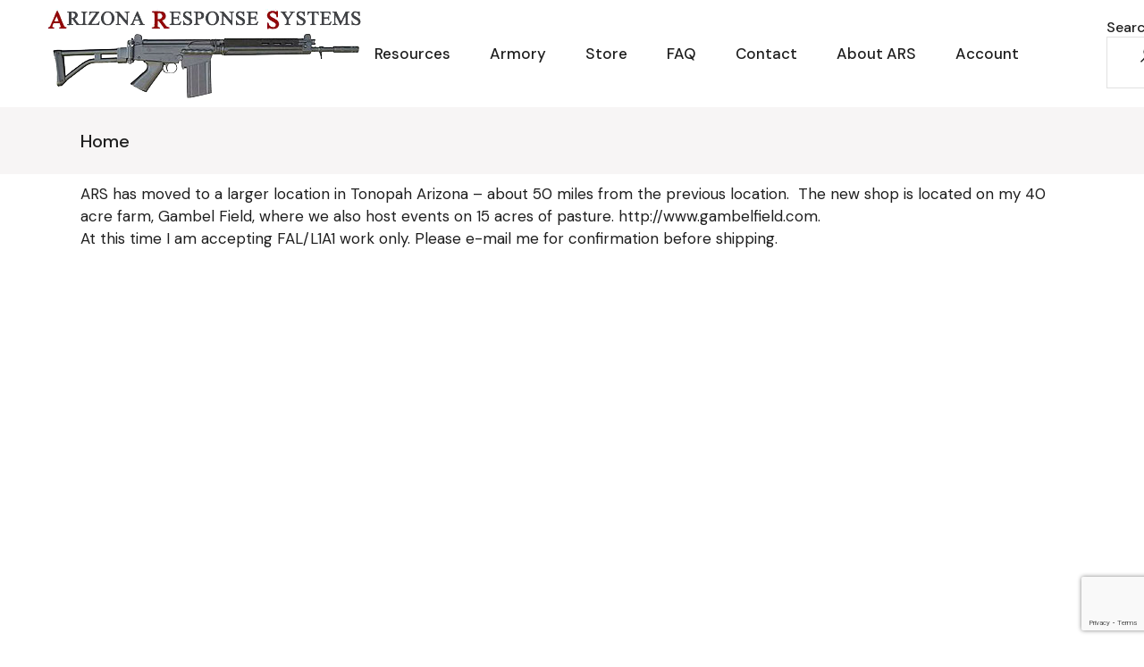

--- FILE ---
content_type: text/html; charset=UTF-8
request_url: https://www.arizonaresponsesystems.com/
body_size: 15565
content:
<!DOCTYPE html>
<html lang="en-US">
<head>
	<meta charset="UTF-8">
	<meta name="viewport" content="width=device-width, initial-scale=1, user-scalable=yes">
	<link rel="profile" href="https://gmpg.org/xfn/11">

	<title>Arizona Response Systems &#8211; Firearm Manufacture, Repair, Restoration. Refinishing</title>
<meta name='robots' content='max-image-preview:large' />
	<style>img:is([sizes="auto" i], [sizes^="auto," i]) { contain-intrinsic-size: 3000px 1500px }</style>
	<link rel='dns-prefetch' href='//fonts.googleapis.com' />
<link rel="alternate" type="application/rss+xml" title="Arizona Response Systems &raquo; Feed" href="https://www.arizonaresponsesystems.com/feed/" />
<link rel="alternate" type="application/rss+xml" title="Arizona Response Systems &raquo; Comments Feed" href="https://www.arizonaresponsesystems.com/comments/feed/" />
<script type="text/javascript">
/* <![CDATA[ */
window._wpemojiSettings = {"baseUrl":"https:\/\/s.w.org\/images\/core\/emoji\/16.0.1\/72x72\/","ext":".png","svgUrl":"https:\/\/s.w.org\/images\/core\/emoji\/16.0.1\/svg\/","svgExt":".svg","source":{"concatemoji":"https:\/\/www.arizonaresponsesystems.com\/wp-includes\/js\/wp-emoji-release.min.js?ver=6.8.3"}};
/*! This file is auto-generated */
!function(s,n){var o,i,e;function c(e){try{var t={supportTests:e,timestamp:(new Date).valueOf()};sessionStorage.setItem(o,JSON.stringify(t))}catch(e){}}function p(e,t,n){e.clearRect(0,0,e.canvas.width,e.canvas.height),e.fillText(t,0,0);var t=new Uint32Array(e.getImageData(0,0,e.canvas.width,e.canvas.height).data),a=(e.clearRect(0,0,e.canvas.width,e.canvas.height),e.fillText(n,0,0),new Uint32Array(e.getImageData(0,0,e.canvas.width,e.canvas.height).data));return t.every(function(e,t){return e===a[t]})}function u(e,t){e.clearRect(0,0,e.canvas.width,e.canvas.height),e.fillText(t,0,0);for(var n=e.getImageData(16,16,1,1),a=0;a<n.data.length;a++)if(0!==n.data[a])return!1;return!0}function f(e,t,n,a){switch(t){case"flag":return n(e,"\ud83c\udff3\ufe0f\u200d\u26a7\ufe0f","\ud83c\udff3\ufe0f\u200b\u26a7\ufe0f")?!1:!n(e,"\ud83c\udde8\ud83c\uddf6","\ud83c\udde8\u200b\ud83c\uddf6")&&!n(e,"\ud83c\udff4\udb40\udc67\udb40\udc62\udb40\udc65\udb40\udc6e\udb40\udc67\udb40\udc7f","\ud83c\udff4\u200b\udb40\udc67\u200b\udb40\udc62\u200b\udb40\udc65\u200b\udb40\udc6e\u200b\udb40\udc67\u200b\udb40\udc7f");case"emoji":return!a(e,"\ud83e\udedf")}return!1}function g(e,t,n,a){var r="undefined"!=typeof WorkerGlobalScope&&self instanceof WorkerGlobalScope?new OffscreenCanvas(300,150):s.createElement("canvas"),o=r.getContext("2d",{willReadFrequently:!0}),i=(o.textBaseline="top",o.font="600 32px Arial",{});return e.forEach(function(e){i[e]=t(o,e,n,a)}),i}function t(e){var t=s.createElement("script");t.src=e,t.defer=!0,s.head.appendChild(t)}"undefined"!=typeof Promise&&(o="wpEmojiSettingsSupports",i=["flag","emoji"],n.supports={everything:!0,everythingExceptFlag:!0},e=new Promise(function(e){s.addEventListener("DOMContentLoaded",e,{once:!0})}),new Promise(function(t){var n=function(){try{var e=JSON.parse(sessionStorage.getItem(o));if("object"==typeof e&&"number"==typeof e.timestamp&&(new Date).valueOf()<e.timestamp+604800&&"object"==typeof e.supportTests)return e.supportTests}catch(e){}return null}();if(!n){if("undefined"!=typeof Worker&&"undefined"!=typeof OffscreenCanvas&&"undefined"!=typeof URL&&URL.createObjectURL&&"undefined"!=typeof Blob)try{var e="postMessage("+g.toString()+"("+[JSON.stringify(i),f.toString(),p.toString(),u.toString()].join(",")+"));",a=new Blob([e],{type:"text/javascript"}),r=new Worker(URL.createObjectURL(a),{name:"wpTestEmojiSupports"});return void(r.onmessage=function(e){c(n=e.data),r.terminate(),t(n)})}catch(e){}c(n=g(i,f,p,u))}t(n)}).then(function(e){for(var t in e)n.supports[t]=e[t],n.supports.everything=n.supports.everything&&n.supports[t],"flag"!==t&&(n.supports.everythingExceptFlag=n.supports.everythingExceptFlag&&n.supports[t]);n.supports.everythingExceptFlag=n.supports.everythingExceptFlag&&!n.supports.flag,n.DOMReady=!1,n.readyCallback=function(){n.DOMReady=!0}}).then(function(){return e}).then(function(){var e;n.supports.everything||(n.readyCallback(),(e=n.source||{}).concatemoji?t(e.concatemoji):e.wpemoji&&e.twemoji&&(t(e.twemoji),t(e.wpemoji)))}))}((window,document),window._wpemojiSettings);
/* ]]> */
</script>
<style type="text/css" media="all">
.wpautoterms-footer{background-color:#ffffff;text-align:center;}
.wpautoterms-footer a{color:#000000;font-family:Arial, sans-serif;font-size:14px;}
.wpautoterms-footer .separator{color:#cccccc;font-family:Arial, sans-serif;font-size:14px;}</style>
<style id='wp-emoji-styles-inline-css' type='text/css'>

	img.wp-smiley, img.emoji {
		display: inline !important;
		border: none !important;
		box-shadow: none !important;
		height: 1em !important;
		width: 1em !important;
		margin: 0 0.07em !important;
		vertical-align: -0.1em !important;
		background: none !important;
		padding: 0 !important;
	}
</style>
<link rel='stylesheet' id='wp-block-library-css' href='https://www.arizonaresponsesystems.com/wp-includes/css/dist/block-library/style.min.css?ver=6.8.3' type='text/css' media='all' />
<style id='classic-theme-styles-inline-css' type='text/css'>
/*! This file is auto-generated */
.wp-block-button__link{color:#fff;background-color:#32373c;border-radius:9999px;box-shadow:none;text-decoration:none;padding:calc(.667em + 2px) calc(1.333em + 2px);font-size:1.125em}.wp-block-file__button{background:#32373c;color:#fff;text-decoration:none}
</style>
<style id='global-styles-inline-css' type='text/css'>
:root{--wp--preset--aspect-ratio--square: 1;--wp--preset--aspect-ratio--4-3: 4/3;--wp--preset--aspect-ratio--3-4: 3/4;--wp--preset--aspect-ratio--3-2: 3/2;--wp--preset--aspect-ratio--2-3: 2/3;--wp--preset--aspect-ratio--16-9: 16/9;--wp--preset--aspect-ratio--9-16: 9/16;--wp--preset--color--black: #000000;--wp--preset--color--cyan-bluish-gray: #abb8c3;--wp--preset--color--white: #ffffff;--wp--preset--color--pale-pink: #f78da7;--wp--preset--color--vivid-red: #cf2e2e;--wp--preset--color--luminous-vivid-orange: #ff6900;--wp--preset--color--luminous-vivid-amber: #fcb900;--wp--preset--color--light-green-cyan: #7bdcb5;--wp--preset--color--vivid-green-cyan: #00d084;--wp--preset--color--pale-cyan-blue: #8ed1fc;--wp--preset--color--vivid-cyan-blue: #0693e3;--wp--preset--color--vivid-purple: #9b51e0;--wp--preset--gradient--vivid-cyan-blue-to-vivid-purple: linear-gradient(135deg,rgba(6,147,227,1) 0%,rgb(155,81,224) 100%);--wp--preset--gradient--light-green-cyan-to-vivid-green-cyan: linear-gradient(135deg,rgb(122,220,180) 0%,rgb(0,208,130) 100%);--wp--preset--gradient--luminous-vivid-amber-to-luminous-vivid-orange: linear-gradient(135deg,rgba(252,185,0,1) 0%,rgba(255,105,0,1) 100%);--wp--preset--gradient--luminous-vivid-orange-to-vivid-red: linear-gradient(135deg,rgba(255,105,0,1) 0%,rgb(207,46,46) 100%);--wp--preset--gradient--very-light-gray-to-cyan-bluish-gray: linear-gradient(135deg,rgb(238,238,238) 0%,rgb(169,184,195) 100%);--wp--preset--gradient--cool-to-warm-spectrum: linear-gradient(135deg,rgb(74,234,220) 0%,rgb(151,120,209) 20%,rgb(207,42,186) 40%,rgb(238,44,130) 60%,rgb(251,105,98) 80%,rgb(254,248,76) 100%);--wp--preset--gradient--blush-light-purple: linear-gradient(135deg,rgb(255,206,236) 0%,rgb(152,150,240) 100%);--wp--preset--gradient--blush-bordeaux: linear-gradient(135deg,rgb(254,205,165) 0%,rgb(254,45,45) 50%,rgb(107,0,62) 100%);--wp--preset--gradient--luminous-dusk: linear-gradient(135deg,rgb(255,203,112) 0%,rgb(199,81,192) 50%,rgb(65,88,208) 100%);--wp--preset--gradient--pale-ocean: linear-gradient(135deg,rgb(255,245,203) 0%,rgb(182,227,212) 50%,rgb(51,167,181) 100%);--wp--preset--gradient--electric-grass: linear-gradient(135deg,rgb(202,248,128) 0%,rgb(113,206,126) 100%);--wp--preset--gradient--midnight: linear-gradient(135deg,rgb(2,3,129) 0%,rgb(40,116,252) 100%);--wp--preset--font-size--small: 13px;--wp--preset--font-size--medium: 20px;--wp--preset--font-size--large: 36px;--wp--preset--font-size--x-large: 42px;--wp--preset--spacing--20: 0.44rem;--wp--preset--spacing--30: 0.67rem;--wp--preset--spacing--40: 1rem;--wp--preset--spacing--50: 1.5rem;--wp--preset--spacing--60: 2.25rem;--wp--preset--spacing--70: 3.38rem;--wp--preset--spacing--80: 5.06rem;--wp--preset--shadow--natural: 6px 6px 9px rgba(0, 0, 0, 0.2);--wp--preset--shadow--deep: 12px 12px 50px rgba(0, 0, 0, 0.4);--wp--preset--shadow--sharp: 6px 6px 0px rgba(0, 0, 0, 0.2);--wp--preset--shadow--outlined: 6px 6px 0px -3px rgba(255, 255, 255, 1), 6px 6px rgba(0, 0, 0, 1);--wp--preset--shadow--crisp: 6px 6px 0px rgba(0, 0, 0, 1);}:where(.is-layout-flex){gap: 0.5em;}:where(.is-layout-grid){gap: 0.5em;}body .is-layout-flex{display: flex;}.is-layout-flex{flex-wrap: wrap;align-items: center;}.is-layout-flex > :is(*, div){margin: 0;}body .is-layout-grid{display: grid;}.is-layout-grid > :is(*, div){margin: 0;}:where(.wp-block-columns.is-layout-flex){gap: 2em;}:where(.wp-block-columns.is-layout-grid){gap: 2em;}:where(.wp-block-post-template.is-layout-flex){gap: 1.25em;}:where(.wp-block-post-template.is-layout-grid){gap: 1.25em;}.has-black-color{color: var(--wp--preset--color--black) !important;}.has-cyan-bluish-gray-color{color: var(--wp--preset--color--cyan-bluish-gray) !important;}.has-white-color{color: var(--wp--preset--color--white) !important;}.has-pale-pink-color{color: var(--wp--preset--color--pale-pink) !important;}.has-vivid-red-color{color: var(--wp--preset--color--vivid-red) !important;}.has-luminous-vivid-orange-color{color: var(--wp--preset--color--luminous-vivid-orange) !important;}.has-luminous-vivid-amber-color{color: var(--wp--preset--color--luminous-vivid-amber) !important;}.has-light-green-cyan-color{color: var(--wp--preset--color--light-green-cyan) !important;}.has-vivid-green-cyan-color{color: var(--wp--preset--color--vivid-green-cyan) !important;}.has-pale-cyan-blue-color{color: var(--wp--preset--color--pale-cyan-blue) !important;}.has-vivid-cyan-blue-color{color: var(--wp--preset--color--vivid-cyan-blue) !important;}.has-vivid-purple-color{color: var(--wp--preset--color--vivid-purple) !important;}.has-black-background-color{background-color: var(--wp--preset--color--black) !important;}.has-cyan-bluish-gray-background-color{background-color: var(--wp--preset--color--cyan-bluish-gray) !important;}.has-white-background-color{background-color: var(--wp--preset--color--white) !important;}.has-pale-pink-background-color{background-color: var(--wp--preset--color--pale-pink) !important;}.has-vivid-red-background-color{background-color: var(--wp--preset--color--vivid-red) !important;}.has-luminous-vivid-orange-background-color{background-color: var(--wp--preset--color--luminous-vivid-orange) !important;}.has-luminous-vivid-amber-background-color{background-color: var(--wp--preset--color--luminous-vivid-amber) !important;}.has-light-green-cyan-background-color{background-color: var(--wp--preset--color--light-green-cyan) !important;}.has-vivid-green-cyan-background-color{background-color: var(--wp--preset--color--vivid-green-cyan) !important;}.has-pale-cyan-blue-background-color{background-color: var(--wp--preset--color--pale-cyan-blue) !important;}.has-vivid-cyan-blue-background-color{background-color: var(--wp--preset--color--vivid-cyan-blue) !important;}.has-vivid-purple-background-color{background-color: var(--wp--preset--color--vivid-purple) !important;}.has-black-border-color{border-color: var(--wp--preset--color--black) !important;}.has-cyan-bluish-gray-border-color{border-color: var(--wp--preset--color--cyan-bluish-gray) !important;}.has-white-border-color{border-color: var(--wp--preset--color--white) !important;}.has-pale-pink-border-color{border-color: var(--wp--preset--color--pale-pink) !important;}.has-vivid-red-border-color{border-color: var(--wp--preset--color--vivid-red) !important;}.has-luminous-vivid-orange-border-color{border-color: var(--wp--preset--color--luminous-vivid-orange) !important;}.has-luminous-vivid-amber-border-color{border-color: var(--wp--preset--color--luminous-vivid-amber) !important;}.has-light-green-cyan-border-color{border-color: var(--wp--preset--color--light-green-cyan) !important;}.has-vivid-green-cyan-border-color{border-color: var(--wp--preset--color--vivid-green-cyan) !important;}.has-pale-cyan-blue-border-color{border-color: var(--wp--preset--color--pale-cyan-blue) !important;}.has-vivid-cyan-blue-border-color{border-color: var(--wp--preset--color--vivid-cyan-blue) !important;}.has-vivid-purple-border-color{border-color: var(--wp--preset--color--vivid-purple) !important;}.has-vivid-cyan-blue-to-vivid-purple-gradient-background{background: var(--wp--preset--gradient--vivid-cyan-blue-to-vivid-purple) !important;}.has-light-green-cyan-to-vivid-green-cyan-gradient-background{background: var(--wp--preset--gradient--light-green-cyan-to-vivid-green-cyan) !important;}.has-luminous-vivid-amber-to-luminous-vivid-orange-gradient-background{background: var(--wp--preset--gradient--luminous-vivid-amber-to-luminous-vivid-orange) !important;}.has-luminous-vivid-orange-to-vivid-red-gradient-background{background: var(--wp--preset--gradient--luminous-vivid-orange-to-vivid-red) !important;}.has-very-light-gray-to-cyan-bluish-gray-gradient-background{background: var(--wp--preset--gradient--very-light-gray-to-cyan-bluish-gray) !important;}.has-cool-to-warm-spectrum-gradient-background{background: var(--wp--preset--gradient--cool-to-warm-spectrum) !important;}.has-blush-light-purple-gradient-background{background: var(--wp--preset--gradient--blush-light-purple) !important;}.has-blush-bordeaux-gradient-background{background: var(--wp--preset--gradient--blush-bordeaux) !important;}.has-luminous-dusk-gradient-background{background: var(--wp--preset--gradient--luminous-dusk) !important;}.has-pale-ocean-gradient-background{background: var(--wp--preset--gradient--pale-ocean) !important;}.has-electric-grass-gradient-background{background: var(--wp--preset--gradient--electric-grass) !important;}.has-midnight-gradient-background{background: var(--wp--preset--gradient--midnight) !important;}.has-small-font-size{font-size: var(--wp--preset--font-size--small) !important;}.has-medium-font-size{font-size: var(--wp--preset--font-size--medium) !important;}.has-large-font-size{font-size: var(--wp--preset--font-size--large) !important;}.has-x-large-font-size{font-size: var(--wp--preset--font-size--x-large) !important;}
:where(.wp-block-post-template.is-layout-flex){gap: 1.25em;}:where(.wp-block-post-template.is-layout-grid){gap: 1.25em;}
:where(.wp-block-columns.is-layout-flex){gap: 2em;}:where(.wp-block-columns.is-layout-grid){gap: 2em;}
:root :where(.wp-block-pullquote){font-size: 1.5em;line-height: 1.6;}
</style>
<link rel='stylesheet' id='wpautoterms_css-css' href='https://www.arizonaresponsesystems.com/wp-content/plugins/auto-terms-of-service-and-privacy-policy/css/wpautoterms.css?ver=6.8.3' type='text/css' media='all' />
<link rel='stylesheet' id='contact-form-7-css' href='https://www.arizonaresponsesystems.com/wp-content/plugins/contact-form-7/includes/css/styles.css?ver=6.1.4' type='text/css' media='all' />
<link rel='stylesheet' id='bwg_fonts-css' href='https://www.arizonaresponsesystems.com/wp-content/plugins/photo-gallery/css/bwg-fonts/fonts.css?ver=0.0.1' type='text/css' media='all' />
<link rel='stylesheet' id='sumoselect-css' href='https://www.arizonaresponsesystems.com/wp-content/plugins/photo-gallery/css/sumoselect.min.css?ver=3.4.6' type='text/css' media='all' />
<link rel='stylesheet' id='mCustomScrollbar-css' href='https://www.arizonaresponsesystems.com/wp-content/plugins/photo-gallery/css/jquery.mCustomScrollbar.min.css?ver=3.1.5' type='text/css' media='all' />
<link rel='stylesheet' id='bwg_googlefonts-css' href='https://fonts.googleapis.com/css?family=Ubuntu&#038;subset=greek,latin,greek-ext,vietnamese,cyrillic-ext,latin-ext,cyrillic' type='text/css' media='all' />
<link rel='stylesheet' id='bwg_frontend-css' href='https://www.arizonaresponsesystems.com/wp-content/plugins/photo-gallery/css/styles.min.css?ver=1.8.35' type='text/css' media='all' />
<link rel='stylesheet' id='simple-banner-style-css' href='https://www.arizonaresponsesystems.com/wp-content/plugins/simple-banner/simple-banner.css?ver=3.2.0' type='text/css' media='all' />
<link rel='stylesheet' id='smart-search-css' href='https://www.arizonaresponsesystems.com/wp-content/plugins/smart-woocommerce-search/assets/dist/css/general.css?ver=2.15.0' type='text/css' media='all' />
<link rel='stylesheet' id='woo-custom-related-products-css' href='https://www.arizonaresponsesystems.com/wp-content/plugins/woo-custom-related-products/public/css/woo-custom-related-products-public.css' type='text/css' media='all' />
<style id='woocommerce-inline-inline-css' type='text/css'>
.woocommerce form .form-row .required { visibility: visible; }
</style>
<link rel='stylesheet' id='qi-addons-for-elementor-grid-style-css' href='https://www.arizonaresponsesystems.com/wp-content/plugins/qi-addons-for-elementor/assets/css/grid.min.css?ver=1.9.5' type='text/css' media='all' />
<link rel='stylesheet' id='qi-addons-for-elementor-helper-parts-style-css' href='https://www.arizonaresponsesystems.com/wp-content/plugins/qi-addons-for-elementor/assets/css/helper-parts.min.css?ver=1.9.5' type='text/css' media='all' />
<link rel='stylesheet' id='qi-addons-for-elementor-style-css' href='https://www.arizonaresponsesystems.com/wp-content/plugins/qi-addons-for-elementor/assets/css/main.min.css?ver=1.9.5' type='text/css' media='all' />
<link rel='stylesheet' id='swiper-css' href='https://www.arizonaresponsesystems.com/wp-content/plugins/qi-addons-for-elementor/assets/plugins/swiper/8.4.5/swiper.min.css?ver=8.4.5' type='text/css' media='all' />
<link rel='stylesheet' id='qode-essential-addons-style-css' href='https://www.arizonaresponsesystems.com/wp-content/plugins/qode-essential-addons/assets/css/main.min.css?ver=1.6.6' type='text/css' media='all' />
<link rel='stylesheet' id='qi-google-fonts-css' href='https://fonts.googleapis.com/css?family=DM+Sans%3A400%2C500%2C600%2C700&#038;subset=latin-ext&#038;display=swap&#038;ver=1.0.0' type='text/css' media='all' />
<link rel='stylesheet' id='qi-grid-css' href='https://www.arizonaresponsesystems.com/wp-content/themes/qi/assets/css/grid.min.css?ver=1.3' type='text/css' media='all' />
<link rel='stylesheet' id='qi-main-css' href='https://www.arizonaresponsesystems.com/wp-content/themes/qi/assets/css/main.min.css?ver=1.3' type='text/css' media='all' />
<style id='qi-main-inline-css' type='text/css'>
.qodef-search-cover-form { background: rgba(221,51,51,0.26);}
</style>
<link rel='stylesheet' id='qi-style-css' href='https://www.arizonaresponsesystems.com/wp-content/themes/qi/style.css?ver=1.3' type='text/css' media='all' />
<script type="text/javascript" src="https://www.arizonaresponsesystems.com/wp-includes/js/jquery/jquery.min.js?ver=3.7.1" id="jquery-core-js"></script>
<script type="text/javascript" src="https://www.arizonaresponsesystems.com/wp-includes/js/jquery/jquery-migrate.min.js?ver=3.4.1" id="jquery-migrate-js"></script>
<script type="text/javascript" src="https://www.arizonaresponsesystems.com/wp-includes/js/dist/dom-ready.min.js?ver=f77871ff7694fffea381" id="wp-dom-ready-js"></script>
<script type="text/javascript" src="https://www.arizonaresponsesystems.com/wp-content/plugins/auto-terms-of-service-and-privacy-policy/js/base.js?ver=3.0.4" id="wpautoterms_base-js"></script>
<script type="text/javascript" src="https://www.arizonaresponsesystems.com/wp-includes/js/dist/hooks.min.js?ver=4d63a3d491d11ffd8ac6" id="wp-hooks-js"></script>
<script type="text/javascript" src="https://www.arizonaresponsesystems.com/wp-content/plugins/photo-gallery/js/jquery.sumoselect.min.js?ver=3.4.6" id="sumoselect-js"></script>
<script type="text/javascript" src="https://www.arizonaresponsesystems.com/wp-content/plugins/photo-gallery/js/tocca.min.js?ver=2.0.9" id="bwg_mobile-js"></script>
<script type="text/javascript" src="https://www.arizonaresponsesystems.com/wp-content/plugins/photo-gallery/js/jquery.mCustomScrollbar.concat.min.js?ver=3.1.5" id="mCustomScrollbar-js"></script>
<script type="text/javascript" src="https://www.arizonaresponsesystems.com/wp-content/plugins/photo-gallery/js/jquery.fullscreen.min.js?ver=0.6.0" id="jquery-fullscreen-js"></script>
<script type="text/javascript" id="bwg_frontend-js-extra">
/* <![CDATA[ */
var bwg_objectsL10n = {"bwg_field_required":"field is required.","bwg_mail_validation":"This is not a valid email address.","bwg_search_result":"There are no images matching your search.","bwg_select_tag":"Select Tag","bwg_order_by":"Order By","bwg_search":"Search","bwg_show_ecommerce":"Show Ecommerce","bwg_hide_ecommerce":"Hide Ecommerce","bwg_show_comments":"Show Comments","bwg_hide_comments":"Hide Comments","bwg_restore":"Restore","bwg_maximize":"Maximize","bwg_fullscreen":"Fullscreen","bwg_exit_fullscreen":"Exit Fullscreen","bwg_search_tag":"SEARCH...","bwg_tag_no_match":"No tags found","bwg_all_tags_selected":"All tags selected","bwg_tags_selected":"tags selected","play":"Play","pause":"Pause","is_pro":"","bwg_play":"Play","bwg_pause":"Pause","bwg_hide_info":"Hide info","bwg_show_info":"Show info","bwg_hide_rating":"Hide rating","bwg_show_rating":"Show rating","ok":"Ok","cancel":"Cancel","select_all":"Select all","lazy_load":"0","lazy_loader":"https:\/\/www.arizonaresponsesystems.com\/wp-content\/plugins\/photo-gallery\/images\/ajax_loader.png","front_ajax":"0","bwg_tag_see_all":"see all tags","bwg_tag_see_less":"see less tags"};
/* ]]> */
</script>
<script type="text/javascript" src="https://www.arizonaresponsesystems.com/wp-content/plugins/photo-gallery/js/scripts.min.js?ver=1.8.35" id="bwg_frontend-js"></script>
<script type="text/javascript" src="//www.arizonaresponsesystems.com/wp-content/plugins/revslider/sr6/assets/js/rbtools.min.js?ver=6.7.38" async id="tp-tools-js"></script>
<script type="text/javascript" src="//www.arizonaresponsesystems.com/wp-content/plugins/revslider/sr6/assets/js/rs6.min.js?ver=6.7.38" async id="revmin-js"></script>
<script type="text/javascript" id="say-what-js-js-extra">
/* <![CDATA[ */
var say_what_data = {"replacements":{"woocommerce|If you have shopped with us before, please enter your details below. If you are a new customer, please proceed to the Billing section.|":"If you have shopped with us before, please enter your details below. If you are a new customer, please proceed to the Account Page and register for an account first.","woocommerce|You must be logged in to checkout.|":"You must be logged in to checkout. If you do not have one, you need to register for an account."}};
/* ]]> */
</script>
<script type="text/javascript" src="https://www.arizonaresponsesystems.com/wp-content/plugins/say-what/assets/build/frontend.js?ver=fd31684c45e4d85aeb4e" id="say-what-js-js"></script>
<script type="text/javascript" id="simple-banner-script-js-before">
/* <![CDATA[ */
const simpleBannerScriptParams = {"pro_version_enabled":"","debug_mode":false,"id":2393,"version":"3.2.0","banner_params":[{"hide_simple_banner":"yes","simple_banner_prepend_element":false,"simple_banner_position":"","header_margin":"","header_padding":"","wp_body_open_enabled":"","wp_body_open":true,"simple_banner_z_index":false,"simple_banner_text":"Please bear with us as we renovate - <a href=\"https:\/\/www.arizonaresponsesystems.com\/contact\/\">contact us<\/a> if you have any questions or need assistance with your order.","disabled_on_current_page":false,"disabled_pages_array":[],"is_current_page_a_post":false,"disabled_on_posts":"","simple_banner_disabled_page_paths":false,"simple_banner_font_size":"","simple_banner_color":"#ffdd00","simple_banner_text_color":"#000000","simple_banner_link_color":"","simple_banner_close_color":"","simple_banner_custom_css":"","simple_banner_scrolling_custom_css":"","simple_banner_text_custom_css":"","simple_banner_button_css":"","site_custom_css":"","keep_site_custom_css":"","site_custom_js":"","keep_site_custom_js":"","close_button_enabled":"","close_button_expiration":"","close_button_cookie_set":false,"current_date":{"date":"2026-01-20 16:49:59.802201","timezone_type":3,"timezone":"UTC"},"start_date":{"date":"2026-01-20 16:49:59.802208","timezone_type":3,"timezone":"UTC"},"end_date":{"date":"2026-01-20 16:49:59.802211","timezone_type":3,"timezone":"UTC"},"simple_banner_start_after_date":false,"simple_banner_remove_after_date":false,"simple_banner_insert_inside_element":false}]}
/* ]]> */
</script>
<script type="text/javascript" src="https://www.arizonaresponsesystems.com/wp-content/plugins/simple-banner/simple-banner.js?ver=3.2.0" id="simple-banner-script-js"></script>
<script type="text/javascript" src="https://www.arizonaresponsesystems.com/wp-content/plugins/woo-custom-related-products/public/js/woo-custom-related-products-public.js" id="woo-custom-related-products-js"></script>
<script type="text/javascript" src="https://www.arizonaresponsesystems.com/wp-content/plugins/woocommerce/assets/js/jquery-blockui/jquery.blockUI.min.js?ver=2.7.0-wc.10.4.3" id="wc-jquery-blockui-js" defer="defer" data-wp-strategy="defer"></script>
<script type="text/javascript" id="wc-add-to-cart-js-extra">
/* <![CDATA[ */
var wc_add_to_cart_params = {"ajax_url":"\/wp-admin\/admin-ajax.php","wc_ajax_url":"\/?wc-ajax=%%endpoint%%","i18n_view_cart":"View cart","cart_url":"https:\/\/www.arizonaresponsesystems.com\/cart\/","is_cart":"","cart_redirect_after_add":"no"};
/* ]]> */
</script>
<script type="text/javascript" src="https://www.arizonaresponsesystems.com/wp-content/plugins/woocommerce/assets/js/frontend/add-to-cart.min.js?ver=10.4.3" id="wc-add-to-cart-js" defer="defer" data-wp-strategy="defer"></script>
<script type="text/javascript" src="https://www.arizonaresponsesystems.com/wp-content/plugins/woocommerce/assets/js/js-cookie/js.cookie.min.js?ver=2.1.4-wc.10.4.3" id="wc-js-cookie-js" defer="defer" data-wp-strategy="defer"></script>
<script type="text/javascript" id="woocommerce-js-extra">
/* <![CDATA[ */
var woocommerce_params = {"ajax_url":"\/wp-admin\/admin-ajax.php","wc_ajax_url":"\/?wc-ajax=%%endpoint%%","i18n_password_show":"Show password","i18n_password_hide":"Hide password"};
/* ]]> */
</script>
<script type="text/javascript" src="https://www.arizonaresponsesystems.com/wp-content/plugins/woocommerce/assets/js/frontend/woocommerce.min.js?ver=10.4.3" id="woocommerce-js" defer="defer" data-wp-strategy="defer"></script>
<script type="text/javascript" src="https://www.arizonaresponsesystems.com/wp-content/plugins/woocommerce/assets/js/select2/select2.full.min.js?ver=4.0.3-wc.10.4.3" id="wc-select2-js" defer="defer" data-wp-strategy="defer"></script>
<link rel="https://api.w.org/" href="https://www.arizonaresponsesystems.com/wp-json/" /><link rel="alternate" title="JSON" type="application/json" href="https://www.arizonaresponsesystems.com/wp-json/wp/v2/pages/2393" /><meta name="generator" content="WordPress 6.8.3" />
<meta name="generator" content="WooCommerce 10.4.3" />
<link rel="canonical" href="https://www.arizonaresponsesystems.com/" />
<link rel='shortlink' href='https://www.arizonaresponsesystems.com/' />
<link rel="alternate" title="oEmbed (JSON)" type="application/json+oembed" href="https://www.arizonaresponsesystems.com/wp-json/oembed/1.0/embed?url=https%3A%2F%2Fwww.arizonaresponsesystems.com%2F" />
<link rel="alternate" title="oEmbed (XML)" type="text/xml+oembed" href="https://www.arizonaresponsesystems.com/wp-json/oembed/1.0/embed?url=https%3A%2F%2Fwww.arizonaresponsesystems.com%2F&#038;format=xml" />
<style id="simple-banner-hide" type="text/css">.simple-banner{display:none;}</style><style id="simple-banner-background-color" type="text/css">.simple-banner{background:#ffdd00;}</style><style id="simple-banner-text-color" type="text/css">.simple-banner .simple-banner-text{color:#000000;}</style><style id="simple-banner-link-color" type="text/css">.simple-banner .simple-banner-text a{color:#f16521;}</style><style id="simple-banner-z-index" type="text/css">.simple-banner{z-index: 99999;}</style><style id="simple-banner-site-custom-css-dummy" type="text/css"></style><script id="simple-banner-site-custom-js-dummy" type="text/javascript"></script><!-- Google tag (gtag.js) -->
<script async src="https://www.googletagmanager.com/gtag/js?id=G-WD47QWJRYW"></script>
<script>
  window.dataLayer = window.dataLayer || [];
  function gtag(){dataLayer.push(arguments);}
  gtag('js', new Date());

  gtag('config', 'G-WD47QWJRYW');
</script>
<style>
                button.subscribe-button-hover:hover, button.unsubscribe_button:hover {
                background: #cccccc !important; color: #000000 !important;border: 1px solidfbfbfb !important;
                } 
            </style><script src='https://www.google.com/recaptcha/api.js'></script>
<script src="https://kit.fontawesome.com/ae0fb7ef3d.js" crossorigin="anonymous"></script>	<noscript><style>.woocommerce-product-gallery{ opacity: 1 !important; }</style></noscript>
	<meta name="generator" content="Elementor 3.34.2; features: additional_custom_breakpoints; settings: css_print_method-external, google_font-enabled, font_display-auto">
			<style>
				.e-con.e-parent:nth-of-type(n+4):not(.e-lazyloaded):not(.e-no-lazyload),
				.e-con.e-parent:nth-of-type(n+4):not(.e-lazyloaded):not(.e-no-lazyload) * {
					background-image: none !important;
				}
				@media screen and (max-height: 1024px) {
					.e-con.e-parent:nth-of-type(n+3):not(.e-lazyloaded):not(.e-no-lazyload),
					.e-con.e-parent:nth-of-type(n+3):not(.e-lazyloaded):not(.e-no-lazyload) * {
						background-image: none !important;
					}
				}
				@media screen and (max-height: 640px) {
					.e-con.e-parent:nth-of-type(n+2):not(.e-lazyloaded):not(.e-no-lazyload),
					.e-con.e-parent:nth-of-type(n+2):not(.e-lazyloaded):not(.e-no-lazyload) * {
						background-image: none !important;
					}
				}
			</style>
			<meta name="generator" content="Powered by Slider Revolution 6.7.38 - responsive, Mobile-Friendly Slider Plugin for WordPress with comfortable drag and drop interface." />
<link rel="icon" href="https://www.arizonaresponsesystems.com/wp-content/uploads/icons/cropped-apple-1-32x32.jpg" sizes="32x32" />
<link rel="icon" href="https://www.arizonaresponsesystems.com/wp-content/uploads/icons/cropped-apple-1-192x192.jpg" sizes="192x192" />
<link rel="apple-touch-icon" href="https://www.arizonaresponsesystems.com/wp-content/uploads/icons/cropped-apple-1-180x180.jpg" />
<meta name="msapplication-TileImage" content="https://www.arizonaresponsesystems.com/wp-content/uploads/icons/cropped-apple-1-270x270.jpg" />
<script>function setREVStartSize(e){
			//window.requestAnimationFrame(function() {
				window.RSIW = window.RSIW===undefined ? window.innerWidth : window.RSIW;
				window.RSIH = window.RSIH===undefined ? window.innerHeight : window.RSIH;
				try {
					var pw = document.getElementById(e.c).parentNode.offsetWidth,
						newh;
					pw = pw===0 || isNaN(pw) || (e.l=="fullwidth" || e.layout=="fullwidth") ? window.RSIW : pw;
					e.tabw = e.tabw===undefined ? 0 : parseInt(e.tabw);
					e.thumbw = e.thumbw===undefined ? 0 : parseInt(e.thumbw);
					e.tabh = e.tabh===undefined ? 0 : parseInt(e.tabh);
					e.thumbh = e.thumbh===undefined ? 0 : parseInt(e.thumbh);
					e.tabhide = e.tabhide===undefined ? 0 : parseInt(e.tabhide);
					e.thumbhide = e.thumbhide===undefined ? 0 : parseInt(e.thumbhide);
					e.mh = e.mh===undefined || e.mh=="" || e.mh==="auto" ? 0 : parseInt(e.mh,0);
					if(e.layout==="fullscreen" || e.l==="fullscreen")
						newh = Math.max(e.mh,window.RSIH);
					else{
						e.gw = Array.isArray(e.gw) ? e.gw : [e.gw];
						for (var i in e.rl) if (e.gw[i]===undefined || e.gw[i]===0) e.gw[i] = e.gw[i-1];
						e.gh = e.el===undefined || e.el==="" || (Array.isArray(e.el) && e.el.length==0)? e.gh : e.el;
						e.gh = Array.isArray(e.gh) ? e.gh : [e.gh];
						for (var i in e.rl) if (e.gh[i]===undefined || e.gh[i]===0) e.gh[i] = e.gh[i-1];
											
						var nl = new Array(e.rl.length),
							ix = 0,
							sl;
						e.tabw = e.tabhide>=pw ? 0 : e.tabw;
						e.thumbw = e.thumbhide>=pw ? 0 : e.thumbw;
						e.tabh = e.tabhide>=pw ? 0 : e.tabh;
						e.thumbh = e.thumbhide>=pw ? 0 : e.thumbh;
						for (var i in e.rl) nl[i] = e.rl[i]<window.RSIW ? 0 : e.rl[i];
						sl = nl[0];
						for (var i in nl) if (sl>nl[i] && nl[i]>0) { sl = nl[i]; ix=i;}
						var m = pw>(e.gw[ix]+e.tabw+e.thumbw) ? 1 : (pw-(e.tabw+e.thumbw)) / (e.gw[ix]);
						newh =  (e.gh[ix] * m) + (e.tabh + e.thumbh);
					}
					var el = document.getElementById(e.c);
					if (el!==null && el) el.style.height = newh+"px";
					el = document.getElementById(e.c+"_wrapper");
					if (el!==null && el) {
						el.style.height = newh+"px";
						el.style.display = "block";
					}
				} catch(e){
					console.log("Failure at Presize of Slider:" + e)
				}
			//});
		  };</script>
		<style type="text/css" id="wp-custom-css">
			.qodef-page-title {height:75px !important;}

/* Hide the original Simple Prod Out of Stock label.  */
.products .outofstock .button.product_type_simple {
    visibility: hidden;
}

/* Add new Simple Prod Out of Stock label. */
.products .outofstock .button.product_type_simple::before {

    content: "Out of Stock";
    visibility: visible !important;
		color:red;
		font-size:18pt;
    background-color: rgba(255,255,255,0.5); /* Semi transparent white background. */
    padding: 9% 10%;
    position: absolute;
    margin-top: -10px;
    left: 0;
    right: 0;
    border-radius: 3px;
    text-align: center;
}



/* Hide Orig. VARIABLE Prod mouseover  */
.products .button.product_type_variable {
    visibility: hidden;
}
/* Add new Orig. VARIABLE Prod mouseover */
.products  .button.product_type_variable::before {

    content: "Select Options";
    visibility: visible !important;
		color:green;
		font-size:18pt;
    background-color: rgba(255,255,255,0.5); /* Semi transparent white background. */
    padding: 9% 10%;
    position: absolute;
    margin-top: -10px;
    left: 0;
    right: 0;
    border-radius: 3px;
    text-align: center;
}


/* Adding this to left-align the prices in the restaurant-style price menu */
.qodef-e-heading-price {
width:50px;
text-align:left;
}

/* decrease space between header/breadcrumb trail and rest of content */
.qodef-content-grid {
margin-top:0px;
padding-top:0px !important;
}

/* Decrease product page whitespace */
.woocommerce-product-gallery__wrapper {
margin:0px !important;
}
.entry-summary {
padding-left:10px !important;
}
.product_meta {
margin:0px !important;
}
.wc-tabs-wrapper {
margin:25px !important;
}
h2 {
margin:25px !important;
}
section {
margin-top:25px !important;
}

/* transparency for add to cart button */
.qodef--with-icon{
background-color: rgba(255,255,255,0.5) !important;
color:blue !important;
font-size:18pt !important;
font-weight:bold;
line-height:1 !important;
}

/* Hide SKU per Mark */
.single-product span.sku_wrapper {
    display: none !important;
}

/* Hide product count per category in store listing */
.woocommerce-loop-category__title .count{
display: none !important;
}

/* Decrease size of product name, above price */
h1.qodef-woo-product-title 
{
font-size:24pt !important;
}

/* change stock status color */
.stock.in-stock {
color:#66cc66 !important;
font-weight:bold !important;
}

.stock.out-of-stock {
color:#ff3333 !important;
font-weight:bold !important;
}


/* Take out category list below the product name+price */
.qodef-woo-product-categories.qodef-info-style {
color:white !important;
background-color:white !important
}

/* reduce size of store page cat's */
h2.woocommerce-loop-category__title {
font-size:14pt !important;
}

/* Make error messages annoying bright red */
.woocommerce-error {
color:red !important;
}

.cartmobile {
  display: none;
}

@media only screen and (max-width: 768px) {
  .cartmobile {
    display: block;
  }
}
		</style>
		</head>
<body class="home wp-singular page-template-default page page-id-2393 wp-embed-responsive wp-theme-qi theme-qi woocommerce-no-js qodef-qi--no-touch qi-addons-for-elementor-1.9.5 qodef-back-to-top--enabled qodef-content-grid-1300  qodef-header--standard qodef-header-appearance--none qodef-mobile-header--standard qode-essential-addons-1.6.6 qi-1.3 qodef-header-standard--right qodef-search--covers-header elementor-default elementor-kit-47934" itemscope itemtype="https://schema.org/WebPage">
	<a class="skip-link screen-reader-text" href="#qodef-page-content">Skip to the content</a>	<div id="qodef-page-wrapper" class="">
		<header id="qodef-page-header" >
		<div id="qodef-page-header-inner" class="">
		<a itemprop="url" class="qodef-header-logo-link qodef-height--not-set qodef-source--image" href="https://www.arizonaresponsesystems.com/" rel="home">
	<img width="359" height="119" src="https://www.arizonaresponsesystems.com/wp-content/uploads/icons/ars-website-header2.png" class="qodef-header-logo-image qodef--main" alt="logo main" itemprop="image" srcset="https://www.arizonaresponsesystems.com/wp-content/uploads/icons/ars-website-header2.png 359w, https://www.arizonaresponsesystems.com/wp-content/uploads/icons/ars-website-header2-300x99.png 300w, https://www.arizonaresponsesystems.com/wp-content/uploads/icons/ars-website-header2-260x86.png 260w, https://www.arizonaresponsesystems.com/wp-content/uploads/icons/ars-website-header2-50x17.png 50w, https://www.arizonaresponsesystems.com/wp-content/uploads/icons/ars-website-header2-150x50.png 150w" sizes="(max-width: 359px) 100vw, 359px" /></a>
	<nav class="qodef-header-navigation" role="navigation" aria-label="Top Menu">
		<ul id="menu-main-menu-1" class="menu"><li class="menu-item menu-item-type-post_type menu-item-object-page menu-item-has-children menu-item-33425 qodef-menu-item--narrow"><a href="https://www.arizonaresponsesystems.com/blog/"><span class="qodef-menu-item-text">Resources</span></a>
<ul class="sub-menu">
	<li class="menu-item menu-item-type-custom menu-item-object-custom menu-item-34952"><a href="https://www.arizonaresponsesystems.com/australian-l1a1-serial-number-check/"><span class="qodef-menu-item-text">Aust. L1A1 Serial Number Lookup</span></a></li>
	<li class="menu-item menu-item-type-custom menu-item-object-custom menu-item-has-children menu-item-65931"><a href="#"><span class="qodef-menu-item-text">FAL<svg class="qodef-menu-item-arrow" xmlns="http://www.w3.org/2000/svg" x="0px" y="0px" width="6.2px" height="10.8px" viewBox="0 0 6.2 10.8" xml:space="preserve" aria-hidden="true"><g><path d="M5.9,5.9l-4.7,4.7c-0.3,0.3-0.7,0.3-1,0c-0.1-0.1-0.2-0.3-0.2-0.5c0-0.2,0.1-0.4,0.2-0.5l4.1-4.2L0.3,1.2c-0.4-0.3-0.4-0.7,0-1c0.3-0.3,0.7-0.3,1,0l4.7,4.7C6.1,5,6.2,5.2,6.2,5.4C6.2,5.6,6.1,5.8,5.9,5.9z"/></g></svg></span></a>
	<ul class="sub-menu">
		<li class="menu-item menu-item-type-taxonomy menu-item-object-category menu-item-has-children menu-item-35270"><a href="https://www.arizonaresponsesystems.com/category/fal-l1a1-receiver-reviews/"><span class="qodef-menu-item-text">FAL Reviews &#8211; Receivers<svg class="qodef-menu-item-arrow" xmlns="http://www.w3.org/2000/svg" x="0px" y="0px" width="6.2px" height="10.8px" viewBox="0 0 6.2 10.8" xml:space="preserve" aria-hidden="true"><g><path d="M5.9,5.9l-4.7,4.7c-0.3,0.3-0.7,0.3-1,0c-0.1-0.1-0.2-0.3-0.2-0.5c0-0.2,0.1-0.4,0.2-0.5l4.1-4.2L0.3,1.2c-0.4-0.3-0.4-0.7,0-1c0.3-0.3,0.7-0.3,1,0l4.7,4.7C6.1,5,6.2,5.2,6.2,5.4C6.2,5.6,6.1,5.8,5.9,5.9z"/></g></svg></span></a>
		<ul class="sub-menu">
			<li class="menu-item menu-item-type-post_type menu-item-object-post menu-item-33721"><a href="https://www.arizonaresponsesystems.com/review-century-arms-international-l1a1-receiver/"><span class="qodef-menu-item-text">CAI L1A1 Receiver</span></a></li>
			<li class="menu-item menu-item-type-post_type menu-item-object-post menu-item-33722"><a href="https://www.arizonaresponsesystems.com/review-coonan-inc-2009-fal-receiver/"><span class="qodef-menu-item-text">Coonan FAL Receiver 2009</span></a></li>
			<li class="menu-item menu-item-type-post_type menu-item-object-post menu-item-33727"><a href="https://www.arizonaresponsesystems.com/review-federal-arms-corporation-dc-industries-fal-receiver/"><span class="qodef-menu-item-text">FAC FAL Receiver</span></a></li>
			<li class="menu-item menu-item-type-post_type menu-item-object-post menu-item-33730"><a href="https://www.arizonaresponsesystems.com/review-williams-arms-company-steel-fal-receiver/"><span class="qodef-menu-item-text">WAC FAL Receiver &#8211; Steel</span></a></li>
			<li class="menu-item menu-item-type-post_type menu-item-object-post menu-item-33729"><a href="https://www.arizonaresponsesystems.com/review-williams-arms-company-aluminum-fal-receiver/"><span class="qodef-menu-item-text">WAC FAL Receiver &#8211; Aluminum</span></a></li>
			<li class="menu-item menu-item-type-post_type menu-item-object-post menu-item-33725"><a href="https://www.arizonaresponsesystems.com/review-entreprise-arms-inc-fal-receiver/"><span class="qodef-menu-item-text">EAI FAL Receiver</span></a></li>
			<li class="menu-item menu-item-type-post_type menu-item-object-post menu-item-33723"><a href="https://www.arizonaresponsesystems.com/review-entreprise-arms-inc-2007-2008-fal-receiver/"><span class="qodef-menu-item-text">EAI FAL Receiver 2007-2008</span></a></li>
			<li class="menu-item menu-item-type-post_type menu-item-object-post menu-item-33728"><a href="https://www.arizonaresponsesystems.com/review-olympic-arms-fal-receiver/"><span class="qodef-menu-item-text">Olympic Arms FAL Receiver</span></a></li>
			<li class="menu-item menu-item-type-post_type menu-item-object-post menu-item-33724"><a href="https://www.arizonaresponsesystems.com/review-entreprise-arms-inc-2009-l1a1-receiver/"><span class="qodef-menu-item-text">EAI L1A1 Receiver 2009</span></a></li>
		</ul>
</li>
		<li class="menu-item menu-item-type-taxonomy menu-item-object-category menu-item-35271"><a href="https://www.arizonaresponsesystems.com/category/fal-tutorials/"><span class="qodef-menu-item-text">FAL Tutorials</span></a></li>
		<li class="menu-item menu-item-type-taxonomy menu-item-object-category menu-item-35269"><a href="https://www.arizonaresponsesystems.com/category/fal-reviews-misc/"><span class="qodef-menu-item-text">FAL Reviews &#8211; Misc</span></a></li>
		<li class="menu-item menu-item-type-post_type menu-item-object-post menu-item-35425"><a href="https://www.arizonaresponsesystems.com/fal-review-gas-block-drilling-fixture/"><span class="qodef-menu-item-text">Defective DSA Barrels</span></a></li>
		<li class="menu-item menu-item-type-post_type menu-item-object-post menu-item-33733"><a href="https://www.arizonaresponsesystems.com/tutorial-rsa-rhodesian-fal-camouflage-distressing/"><span class="qodef-menu-item-text">Rhodesian Pattern Camouflage</span></a></li>
		<li class="menu-item menu-item-type-post_type menu-item-object-post menu-item-33732"><a href="https://www.arizonaresponsesystems.com/tutorial-restoring-the-cai-l1a1-thumbhole-sporter/"><span class="qodef-menu-item-text">CAI L1A1 Thumbhole Restoration</span></a></li>
		<li class="menu-item menu-item-type-post_type menu-item-object-post menu-item-35468"><a href="https://www.arizonaresponsesystems.com/fal-tutorial-fnc-handguards-on-fal/"><span class="qodef-menu-item-text">FNC Handguards on FAL</span></a></li>
		<li class="menu-item menu-item-type-post_type menu-item-object-post menu-item-35463"><a href="https://www.arizonaresponsesystems.com/fal-tutorial-fake-wood-l1a1-handguards/"><span class="qodef-menu-item-text">Fake Wood L1A1 Handguards</span></a></li>
		<li class="menu-item menu-item-type-post_type menu-item-object-post menu-item-33731"><a href="https://www.arizonaresponsesystems.com/tutorial-repairing-fal-magazines/"><span class="qodef-menu-item-text">FAL Magazine Repair</span></a></li>
		<li class="menu-item menu-item-type-post_type menu-item-object-post menu-item-35341"><a href="https://www.arizonaresponsesystems.com/fal-tutorial-converting-type-a-lower-to-type-b/"><span class="qodef-menu-item-text">Convert  Type A Lower to Type B</span></a></li>
		<li class="menu-item menu-item-type-post_type menu-item-object-post menu-item-35288"><a href="https://www.arizonaresponsesystems.com/fal-tutorial-installing-fal-israel-gas-block/"><span class="qodef-menu-item-text">FAL Tutorial: Installing FAL Israel Gas Block</span></a></li>
		<li class="menu-item menu-item-type-post_type menu-item-object-post menu-item-33726"><a href="https://www.arizonaresponsesystems.com/review-fal-india-parts-identification-and-comparison/"><span class="qodef-menu-item-text">FAL India Parts ID</span></a></li>
		<li class="menu-item menu-item-type-post_type menu-item-object-post menu-item-35449"><a href="https://www.arizonaresponsesystems.com/fal-review-gas-block-drilling-fixture/"><span class="qodef-menu-item-text">Gas Block Drilling Fixture</span></a></li>
	</ul>
</li>
	<li class="menu-item menu-item-type-taxonomy menu-item-object-category menu-item-has-children menu-item-35281"><a href="https://www.arizonaresponsesystems.com/category/ak/"><span class="qodef-menu-item-text">AK<svg class="qodef-menu-item-arrow" xmlns="http://www.w3.org/2000/svg" x="0px" y="0px" width="6.2px" height="10.8px" viewBox="0 0 6.2 10.8" xml:space="preserve" aria-hidden="true"><g><path d="M5.9,5.9l-4.7,4.7c-0.3,0.3-0.7,0.3-1,0c-0.1-0.1-0.2-0.3-0.2-0.5c0-0.2,0.1-0.4,0.2-0.5l4.1-4.2L0.3,1.2c-0.4-0.3-0.4-0.7,0-1c0.3-0.3,0.7-0.3,1,0l4.7,4.7C6.1,5,6.2,5.2,6.2,5.4C6.2,5.6,6.1,5.8,5.9,5.9z"/></g></svg></span></a>
	<ul class="sub-menu">
		<li class="menu-item menu-item-type-post_type menu-item-object-post menu-item-33716"><a href="https://www.arizonaresponsesystems.com/review-ohio-rapid-fire-second-generation-galil-receiver/"><span class="qodef-menu-item-text">ORF Gen 2 Galil Receiver</span></a></li>
		<li class="menu-item menu-item-type-post_type menu-item-object-post menu-item-33715"><a href="https://www.arizonaresponsesystems.com/review-ohio-rapid-fire-first-generation-galil-receiver/"><span class="qodef-menu-item-text">ORF Gen 1 Galil Receiver</span></a></li>
		<li class="menu-item menu-item-type-post_type menu-item-object-post menu-item-33714"><a href="https://www.arizonaresponsesystems.com/review-assembly-and-dissassembly-pkm-tripod/"><span class="qodef-menu-item-text">PKM Tripod A&#038;D</span></a></li>
		<li class="menu-item menu-item-type-post_type menu-item-object-post menu-item-33713"><a href="https://www.arizonaresponsesystems.com/review-assembly-disassembly-ruchnoy-pulemyot-dagtyareva-rpd/"><span class="qodef-menu-item-text">RPD A&#038;D</span></a></li>
		<li class="menu-item menu-item-type-post_type menu-item-object-post menu-item-33719"><a href="https://www.arizonaresponsesystems.com/ak-pistol-build/"><span class="qodef-menu-item-text">AK Pistol Build</span></a></li>
		<li class="menu-item menu-item-type-post_type menu-item-object-post menu-item-35289"><a href="https://www.arizonaresponsesystems.com/ak-tutorial-imi-galil-build/"><span class="qodef-menu-item-text">IMI Galil Build</span></a></li>
		<li class="menu-item menu-item-type-post_type menu-item-object-post menu-item-33720"><a href="https://www.arizonaresponsesystems.com/tutorial-saiga-sporter-ak-conversion/"><span class="qodef-menu-item-text">Saiga Sporter AK Conversion</span></a></li>
		<li class="menu-item menu-item-type-post_type menu-item-object-post menu-item-33717"><a href="https://www.arizonaresponsesystems.com/tutorial-adjusting-the-arsenal-ak-trigger/"><span class="qodef-menu-item-text">Arsenal AK Trigger Adjustment</span></a></li>
		<li class="menu-item menu-item-type-post_type menu-item-object-post menu-item-33718"><a href="https://www.arizonaresponsesystems.com/tutorial-adjusting-the-tapco-g2-ak-trigger/"><span class="qodef-menu-item-text">TAPCO G2 AK Trigger Adjustment</span></a></li>
	</ul>
</li>
	<li class="menu-item menu-item-type-taxonomy menu-item-object-category menu-item-has-children menu-item-35283"><a href="https://www.arizonaresponsesystems.com/category/hk/"><span class="qodef-menu-item-text">HK<svg class="qodef-menu-item-arrow" xmlns="http://www.w3.org/2000/svg" x="0px" y="0px" width="6.2px" height="10.8px" viewBox="0 0 6.2 10.8" xml:space="preserve" aria-hidden="true"><g><path d="M5.9,5.9l-4.7,4.7c-0.3,0.3-0.7,0.3-1,0c-0.1-0.1-0.2-0.3-0.2-0.5c0-0.2,0.1-0.4,0.2-0.5l4.1-4.2L0.3,1.2c-0.4-0.3-0.4-0.7,0-1c0.3-0.3,0.7-0.3,1,0l4.7,4.7C6.1,5,6.2,5.2,6.2,5.4C6.2,5.6,6.1,5.8,5.9,5.9z"/></g></svg></span></a>
	<ul class="sub-menu">
		<li class="menu-item menu-item-type-post_type menu-item-object-post menu-item-33734"><a href="https://www.arizonaresponsesystems.com/review-pakistan-ordnance-factory-vs-german-hk-products/"><span class="qodef-menu-item-text">HK vs POF Parts Comparison</span></a></li>
		<li class="menu-item menu-item-type-post_type menu-item-object-post menu-item-33735"><a href="https://www.arizonaresponsesystems.com/review-special-weapons-sw5/"><span class="qodef-menu-item-text">Special Weapons SW5</span></a></li>
		<li class="menu-item menu-item-type-post_type menu-item-object-post menu-item-33736"><a href="https://www.arizonaresponsesystems.com/tutorial-build-a-jld-ptr-91-hk-clone/"><span class="qodef-menu-item-text">PTR-91 HK Build</span></a></li>
		<li class="menu-item menu-item-type-post_type menu-item-object-post menu-item-33737"><a href="https://www.arizonaresponsesystems.com/tutorial-build-an-sw3-hk-clone/"><span class="qodef-menu-item-text">SW3 HK Build</span></a></li>
	</ul>
</li>
	<li class="menu-item menu-item-type-taxonomy menu-item-object-category menu-item-has-children menu-item-35277"><a href="https://www.arizonaresponsesystems.com/category/scar/"><span class="qodef-menu-item-text">SCAR<svg class="qodef-menu-item-arrow" xmlns="http://www.w3.org/2000/svg" x="0px" y="0px" width="6.2px" height="10.8px" viewBox="0 0 6.2 10.8" xml:space="preserve" aria-hidden="true"><g><path d="M5.9,5.9l-4.7,4.7c-0.3,0.3-0.7,0.3-1,0c-0.1-0.1-0.2-0.3-0.2-0.5c0-0.2,0.1-0.4,0.2-0.5l4.1-4.2L0.3,1.2c-0.4-0.3-0.4-0.7,0-1c0.3-0.3,0.7-0.3,1,0l4.7,4.7C6.1,5,6.2,5.2,6.2,5.4C6.2,5.6,6.1,5.8,5.9,5.9z"/></g></svg></span></a>
	<ul class="sub-menu">
		<li class="menu-item menu-item-type-post_type menu-item-object-post menu-item-35359"><a href="https://www.arizonaresponsesystems.com/review-fn-scar-16s-scar-17s/"><span class="qodef-menu-item-text">SCAR Review: FN SCAR-16S &#038; SCAR-17S.</span></a></li>
		<li class="menu-item menu-item-type-post_type menu-item-object-post menu-item-35358"><a href="https://www.arizonaresponsesystems.com/scar-review-scar-20-initial-impressions/"><span class="qodef-menu-item-text">SCAR 20 Initial Impressions</span></a></li>
	</ul>
</li>
	<li class="menu-item menu-item-type-taxonomy menu-item-object-category menu-item-has-children menu-item-33620"><a href="https://www.arizonaresponsesystems.com/category/refinishing-reviews-tutorials/"><span class="qodef-menu-item-text">Refinishing<svg class="qodef-menu-item-arrow" xmlns="http://www.w3.org/2000/svg" x="0px" y="0px" width="6.2px" height="10.8px" viewBox="0 0 6.2 10.8" xml:space="preserve" aria-hidden="true"><g><path d="M5.9,5.9l-4.7,4.7c-0.3,0.3-0.7,0.3-1,0c-0.1-0.1-0.2-0.3-0.2-0.5c0-0.2,0.1-0.4,0.2-0.5l4.1-4.2L0.3,1.2c-0.4-0.3-0.4-0.7,0-1c0.3-0.3,0.7-0.3,1,0l4.7,4.7C6.1,5,6.2,5.2,6.2,5.4C6.2,5.6,6.1,5.8,5.9,5.9z"/></g></svg></span></a>
	<ul class="sub-menu">
		<li class="menu-item menu-item-type-post_type menu-item-object-post menu-item-33746"><a href="https://www.arizonaresponsesystems.com/tutorial-firearm-metal-finishing/"><span class="qodef-menu-item-text">Firearm Metal Finishing</span></a></li>
		<li class="menu-item menu-item-type-post_type menu-item-object-post menu-item-33747"><a href="https://www.arizonaresponsesystems.com/tutorial-firearm-wood-finishing/"><span class="qodef-menu-item-text">Firearm Wood Finishing</span></a></li>
	</ul>
</li>
	<li class="menu-item menu-item-type-taxonomy menu-item-object-category menu-item-has-children menu-item-33623"><a href="https://www.arizonaresponsesystems.com/category/tools/"><span class="qodef-menu-item-text">Tools<svg class="qodef-menu-item-arrow" xmlns="http://www.w3.org/2000/svg" x="0px" y="0px" width="6.2px" height="10.8px" viewBox="0 0 6.2 10.8" xml:space="preserve" aria-hidden="true"><g><path d="M5.9,5.9l-4.7,4.7c-0.3,0.3-0.7,0.3-1,0c-0.1-0.1-0.2-0.3-0.2-0.5c0-0.2,0.1-0.4,0.2-0.5l4.1-4.2L0.3,1.2c-0.4-0.3-0.4-0.7,0-1c0.3-0.3,0.7-0.3,1,0l4.7,4.7C6.1,5,6.2,5.2,6.2,5.4C6.2,5.6,6.1,5.8,5.9,5.9z"/></g></svg></span></a>
	<ul class="sub-menu">
		<li class="menu-item menu-item-type-post_type menu-item-object-post menu-item-33751"><a href="https://www.arizonaresponsesystems.com/review-east-german-ak-armorer-tools/"><span class="qodef-menu-item-text">East German AK Armorer Tools</span></a></li>
		<li class="menu-item menu-item-type-post_type menu-item-object-post menu-item-33752"><a href="https://www.arizonaresponsesystems.com/review-east-german-makarov-tools/"><span class="qodef-menu-item-text">East German Makarov Tools</span></a></li>
		<li class="menu-item menu-item-type-post_type menu-item-object-post menu-item-33750"><a href="https://www.arizonaresponsesystems.com/review-chinese-armorer-tools/"><span class="qodef-menu-item-text">Chinese Armorer Tools</span></a></li>
		<li class="menu-item menu-item-type-post_type menu-item-object-post menu-item-33749"><a href="https://www.arizonaresponsesystems.com/review-ars-fabricated-armorer-tools/"><span class="qodef-menu-item-text">ARS Armorer Tools</span></a></li>
		<li class="menu-item menu-item-type-post_type menu-item-object-post menu-item-33753"><a href="https://www.arizonaresponsesystems.com/tutorial-building-a-gunsmith-tool-holder/"><span class="qodef-menu-item-text">Gunsmith Tool Holder</span></a></li>
		<li class="menu-item menu-item-type-post_type menu-item-object-post menu-item-33754"><a href="https://www.arizonaresponsesystems.com/tutorial-building-a-heavy-duty-gunsmith-workbench/"><span class="qodef-menu-item-text">Gunsmith Workbench</span></a></li>
	</ul>
</li>
	<li class="menu-item menu-item-type-taxonomy menu-item-object-category menu-item-has-children menu-item-35275"><a href="https://www.arizonaresponsesystems.com/category/miscellaneous-reviews-tutorials/"><span class="qodef-menu-item-text">Misc Tutorials<svg class="qodef-menu-item-arrow" xmlns="http://www.w3.org/2000/svg" x="0px" y="0px" width="6.2px" height="10.8px" viewBox="0 0 6.2 10.8" xml:space="preserve" aria-hidden="true"><g><path d="M5.9,5.9l-4.7,4.7c-0.3,0.3-0.7,0.3-1,0c-0.1-0.1-0.2-0.3-0.2-0.5c0-0.2,0.1-0.4,0.2-0.5l4.1-4.2L0.3,1.2c-0.4-0.3-0.4-0.7,0-1c0.3-0.3,0.7-0.3,1,0l4.7,4.7C6.1,5,6.2,5.2,6.2,5.4C6.2,5.6,6.1,5.8,5.9,5.9z"/></g></svg></span></a>
	<ul class="sub-menu">
		<li class="menu-item menu-item-type-post_type menu-item-object-post menu-item-33744"><a href="https://www.arizonaresponsesystems.com/tutorial-building-a-beretta-ar-70/"><span class="qodef-menu-item-text">Beretta AR-70 Build</span></a></li>
		<li class="menu-item menu-item-type-post_type menu-item-object-post menu-item-33745"><a href="https://www.arizonaresponsesystems.com/building-a-browning-1919/"><span class="qodef-menu-item-text">Browning 1919 Build</span></a></li>
	</ul>
</li>
	<li class="menu-item menu-item-type-taxonomy menu-item-object-category menu-item-has-children menu-item-35274"><a href="https://www.arizonaresponsesystems.com/category/miscellaneous-reviews/"><span class="qodef-menu-item-text">Misc Reviews<svg class="qodef-menu-item-arrow" xmlns="http://www.w3.org/2000/svg" x="0px" y="0px" width="6.2px" height="10.8px" viewBox="0 0 6.2 10.8" xml:space="preserve" aria-hidden="true"><g><path d="M5.9,5.9l-4.7,4.7c-0.3,0.3-0.7,0.3-1,0c-0.1-0.1-0.2-0.3-0.2-0.5c0-0.2,0.1-0.4,0.2-0.5l4.1-4.2L0.3,1.2c-0.4-0.3-0.4-0.7,0-1c0.3-0.3,0.7-0.3,1,0l4.7,4.7C6.1,5,6.2,5.2,6.2,5.4C6.2,5.6,6.1,5.8,5.9,5.9z"/></g></svg></span></a>
	<ul class="sub-menu">
		<li class="menu-item menu-item-type-post_type menu-item-object-post menu-item-35351"><a href="https://www.arizonaresponsesystems.com/misc-review-gunplumber-makes-spears/"><span class="qodef-menu-item-text">Gunplumber Makes Spears</span></a></li>
		<li class="menu-item menu-item-type-post_type menu-item-object-post menu-item-33741"><a href="https://www.arizonaresponsesystems.com/review-exploring-the-individual-combat-load/"><span class="qodef-menu-item-text">Individual Combat Load</span></a></li>
		<li class="menu-item menu-item-type-post_type menu-item-object-post menu-item-33740"><a href="https://www.arizonaresponsesystems.com/review-assembly-dissassembly-czech-vz52-rifle/"><span class="qodef-menu-item-text">Czech Vz52 Rifle A&#038;D</span></a></li>
		<li class="menu-item menu-item-type-post_type menu-item-object-post menu-item-33743"><a href="https://www.arizonaresponsesystems.com/review-exploring-the-remington-870-20g-as-a-home-defense-shotgun/"><span class="qodef-menu-item-text">20g Shotgun for Home Defense</span></a></li>
		<li class="menu-item menu-item-type-post_type menu-item-object-post menu-item-33742"><a href="https://www.arizonaresponsesystems.com/review-fine-scale-models/"><span class="qodef-menu-item-text">Fine Scale Models</span></a></li>
		<li class="menu-item menu-item-type-post_type menu-item-object-post menu-item-33739"><a href="https://www.arizonaresponsesystems.com/review-ars-ghillie-suits/"><span class="qodef-menu-item-text">ARS Ghillie Suits</span></a></li>
		<li class="menu-item menu-item-type-post_type menu-item-object-post menu-item-33738"><a href="https://www.arizonaresponsesystems.com/is-there-a-best-gun/"><span class="qodef-menu-item-text">Best Gun Evaluation</span></a></li>
	</ul>
</li>
</ul>
</li>
<li class="menu-item menu-item-type-custom menu-item-object-custom menu-item-has-children menu-item-14862 qodef-menu-item--narrow"><a href="https://www.arizonaresponsesystems.com/smith/fal-l1a1-armory/"><span class="qodef-menu-item-text">Armory</span></a>
<ul class="sub-menu">
	<li class="menu-item menu-item-type-post_type menu-item-object-page menu-item-8028"><a href="https://www.arizonaresponsesystems.com/smith/fal-l1a1-armory/"><span class="qodef-menu-item-text">FAL &#038; L1A1 Armory</span></a></li>
	<li class="menu-item menu-item-type-post_type menu-item-object-page menu-item-33638"><a href="https://www.arizonaresponsesystems.com/fal-l1a1-price-list/"><span class="qodef-menu-item-text">FAL &#038; L1A1 Price List</span></a></li>
	<li class="menu-item menu-item-type-post_type menu-item-object-page menu-item-47885"><a href="https://www.arizonaresponsesystems.com/gunsmithing-order-form/"><span class="qodef-menu-item-text">Custom Work / Gunsmithing Order Form</span></a></li>
	<li class="menu-item menu-item-type-post_type menu-item-object-page menu-item-33637"><a href="https://www.arizonaresponsesystems.com/smith/smith-fal-922/"><span class="qodef-menu-item-text">What&#8217;s this 922 stuff?</span></a></li>
	<li class="menu-item menu-item-type-post_type menu-item-object-page menu-item-33640"><a href="https://www.arizonaresponsesystems.com/finish/"><span class="qodef-menu-item-text">METACOL Refinishing</span></a></li>
	<li class="menu-item menu-item-type-post_type menu-item-object-page menu-item-65963"><a href="https://www.arizonaresponsesystems.com/?page_id=9118"><span class="qodef-menu-item-text">ARS Firearm Finishes Price List</span></a></li>
	<li class="menu-item menu-item-type-post_type menu-item-object-page menu-item-33639"><a href="https://www.arizonaresponsesystems.com/metacol-tech-specs/"><span class="qodef-menu-item-text">METACOL Tech Specs</span></a></li>
</ul>
</li>
<li class="menu-item menu-item-type-post_type menu-item-object-page menu-item-has-children menu-item-17032 qodef-menu-item--narrow"><a href="https://www.arizonaresponsesystems.com/store/"><span class="qodef-menu-item-text">Store</span></a>
<ul class="sub-menu">
	<li class="menu-item menu-item-type-custom menu-item-object-custom menu-item-has-children menu-item-33535"><a><span class="qodef-menu-item-text">FAL<svg class="qodef-menu-item-arrow" xmlns="http://www.w3.org/2000/svg" x="0px" y="0px" width="6.2px" height="10.8px" viewBox="0 0 6.2 10.8" xml:space="preserve" aria-hidden="true"><g><path d="M5.9,5.9l-4.7,4.7c-0.3,0.3-0.7,0.3-1,0c-0.1-0.1-0.2-0.3-0.2-0.5c0-0.2,0.1-0.4,0.2-0.5l4.1-4.2L0.3,1.2c-0.4-0.3-0.4-0.7,0-1c0.3-0.3,0.7-0.3,1,0l4.7,4.7C6.1,5,6.2,5.2,6.2,5.4C6.2,5.6,6.1,5.8,5.9,5.9z"/></g></svg></span></a>
	<ul class="sub-menu">
		<li class="menu-item menu-item-type-custom menu-item-object-custom menu-item-33546"><a href="https://www.arizonaresponsesystems.com/product-category/fal-barrel-group/"><span class="qodef-menu-item-text">FAL Barrel Group</span></a></li>
		<li class="menu-item menu-item-type-custom menu-item-object-custom menu-item-33547"><a href="https://www.arizonaresponsesystems.com/product-category/fal-receiver-group/"><span class="qodef-menu-item-text">FAL Receiver Group</span></a></li>
		<li class="menu-item menu-item-type-custom menu-item-object-custom menu-item-33548"><a href="https://www.arizonaresponsesystems.com/product-category/fal-lower-group/"><span class="qodef-menu-item-text">FAL Lower Group</span></a></li>
		<li class="menu-item menu-item-type-custom menu-item-object-custom menu-item-34112"><a href="https://www.arizonaresponsesystems.com/product-category/fal-l1a1-parts-kits/"><span class="qodef-menu-item-text">Parts Kits &#038; Receivers</span></a></li>
	</ul>
</li>
	<li class="menu-item menu-item-type-custom menu-item-object-custom menu-item-has-children menu-item-33537"><a><span class="qodef-menu-item-text">L1A1<svg class="qodef-menu-item-arrow" xmlns="http://www.w3.org/2000/svg" x="0px" y="0px" width="6.2px" height="10.8px" viewBox="0 0 6.2 10.8" xml:space="preserve" aria-hidden="true"><g><path d="M5.9,5.9l-4.7,4.7c-0.3,0.3-0.7,0.3-1,0c-0.1-0.1-0.2-0.3-0.2-0.5c0-0.2,0.1-0.4,0.2-0.5l4.1-4.2L0.3,1.2c-0.4-0.3-0.4-0.7,0-1c0.3-0.3,0.7-0.3,1,0l4.7,4.7C6.1,5,6.2,5.2,6.2,5.4C6.2,5.6,6.1,5.8,5.9,5.9z"/></g></svg></span></a>
	<ul class="sub-menu">
		<li class="menu-item menu-item-type-custom menu-item-object-custom menu-item-33549"><a href="https://www.arizonaresponsesystems.com/product-category/l1a1-barrel-group/"><span class="qodef-menu-item-text">L1A1 Barrel Group</span></a></li>
		<li class="menu-item menu-item-type-custom menu-item-object-custom menu-item-33551"><a href="https://www.arizonaresponsesystems.com/product-category/l1a1-receiver-group/"><span class="qodef-menu-item-text">L1A1 Receiver Group</span></a></li>
		<li class="menu-item menu-item-type-custom menu-item-object-custom menu-item-33552"><a href="https://www.arizonaresponsesystems.com/product-category/l1a1-lower-group/"><span class="qodef-menu-item-text">L1A1 Lower Group</span></a></li>
		<li class="menu-item menu-item-type-custom menu-item-object-custom menu-item-34113"><a href="https://www.arizonaresponsesystems.com/product-category/fal-l1a1-parts-kits/"><span class="qodef-menu-item-text">Parts Kits &#038; Receivers</span></a></li>
	</ul>
</li>
	<li class="menu-item menu-item-type-custom menu-item-object-custom menu-item-has-children menu-item-33538"><a><span class="qodef-menu-item-text">FAL Israel<svg class="qodef-menu-item-arrow" xmlns="http://www.w3.org/2000/svg" x="0px" y="0px" width="6.2px" height="10.8px" viewBox="0 0 6.2 10.8" xml:space="preserve" aria-hidden="true"><g><path d="M5.9,5.9l-4.7,4.7c-0.3,0.3-0.7,0.3-1,0c-0.1-0.1-0.2-0.3-0.2-0.5c0-0.2,0.1-0.4,0.2-0.5l4.1-4.2L0.3,1.2c-0.4-0.3-0.4-0.7,0-1c0.3-0.3,0.7-0.3,1,0l4.7,4.7C6.1,5,6.2,5.2,6.2,5.4C6.2,5.6,6.1,5.8,5.9,5.9z"/></g></svg></span></a>
	<ul class="sub-menu">
		<li class="menu-item menu-item-type-custom menu-item-object-custom menu-item-33556"><a href="https://www.arizonaresponsesystems.com/product-category/fal-israel-barrel-group/"><span class="qodef-menu-item-text">FAL Israel Barrel Group</span></a></li>
		<li class="menu-item menu-item-type-custom menu-item-object-custom menu-item-33557"><a href="https://www.arizonaresponsesystems.com/product-category/fal-israel-receiver-group/"><span class="qodef-menu-item-text">FAL Israel Receiver Group</span></a></li>
		<li class="menu-item menu-item-type-custom menu-item-object-custom menu-item-33558"><a href="https://www.arizonaresponsesystems.com/product-category/fal-israel-lower-group/"><span class="qodef-menu-item-text">FAL Israel Lower Group</span></a></li>
	</ul>
</li>
	<li class="menu-item menu-item-type-custom menu-item-object-custom menu-item-has-children menu-item-33540"><a><span class="qodef-menu-item-text">FAL India<svg class="qodef-menu-item-arrow" xmlns="http://www.w3.org/2000/svg" x="0px" y="0px" width="6.2px" height="10.8px" viewBox="0 0 6.2 10.8" xml:space="preserve" aria-hidden="true"><g><path d="M5.9,5.9l-4.7,4.7c-0.3,0.3-0.7,0.3-1,0c-0.1-0.1-0.2-0.3-0.2-0.5c0-0.2,0.1-0.4,0.2-0.5l4.1-4.2L0.3,1.2c-0.4-0.3-0.4-0.7,0-1c0.3-0.3,0.7-0.3,1,0l4.7,4.7C6.1,5,6.2,5.2,6.2,5.4C6.2,5.6,6.1,5.8,5.9,5.9z"/></g></svg></span></a>
	<ul class="sub-menu">
		<li class="menu-item menu-item-type-custom menu-item-object-custom menu-item-33559"><a href="https://www.arizonaresponsesystems.com/product-category/fal-india-barrel-group/"><span class="qodef-menu-item-text">FAL Indian Barrel Group</span></a></li>
		<li class="menu-item menu-item-type-custom menu-item-object-custom menu-item-33560"><a href="https://www.arizonaresponsesystems.com/product-category/fal-india-receiver-group/"><span class="qodef-menu-item-text">FAL Indian Receiver Group</span></a></li>
		<li class="menu-item menu-item-type-custom menu-item-object-custom menu-item-33561"><a href="https://www.arizonaresponsesystems.com/product-category/fal-india-lower-group/"><span class="qodef-menu-item-text">FAL Indian Lower Group</span></a></li>
	</ul>
</li>
	<li class="menu-item menu-item-type-custom menu-item-object-custom menu-item-33562"><a href="https://www.arizonaresponsesystems.com/product-category/fal-paratrooper/"><span class="qodef-menu-item-text">FAL Paratrooper</span></a></li>
	<li class="menu-item menu-item-type-custom menu-item-object-custom menu-item-33570"><a href="https://www.arizonaresponsesystems.com/product-category/fal-l1a1-misc/"><span class="qodef-menu-item-text">FAL Misc Tools and Parts</span></a></li>
	<li class="menu-item menu-item-type-custom menu-item-object-custom menu-item-90922"><a href="https://www.arizonaresponsesystems.com/product-category/ak-misc-parts/"><span class="qodef-menu-item-text">AK Family</span></a></li>
	<li class="menu-item menu-item-type-custom menu-item-object-custom menu-item-has-children menu-item-33563"><a><span class="qodef-menu-item-text">Bargain Bin<svg class="qodef-menu-item-arrow" xmlns="http://www.w3.org/2000/svg" x="0px" y="0px" width="6.2px" height="10.8px" viewBox="0 0 6.2 10.8" xml:space="preserve" aria-hidden="true"><g><path d="M5.9,5.9l-4.7,4.7c-0.3,0.3-0.7,0.3-1,0c-0.1-0.1-0.2-0.3-0.2-0.5c0-0.2,0.1-0.4,0.2-0.5l4.1-4.2L0.3,1.2c-0.4-0.3-0.4-0.7,0-1c0.3-0.3,0.7-0.3,1,0l4.7,4.7C6.1,5,6.2,5.2,6.2,5.4C6.2,5.6,6.1,5.8,5.9,5.9z"/></g></svg></span></a>
	<ul class="sub-menu">
		<li class="menu-item menu-item-type-custom menu-item-object-custom menu-item-33566"><a href="https://www.arizonaresponsesystems.com/product-category/bargain-bin-close-outs-odd-ball-misc/"><span class="qodef-menu-item-text">Misc Guns, Parts, Closeouts</span></a></li>
	</ul>
</li>
	<li class="menu-item menu-item-type-custom menu-item-object-custom menu-item-has-children menu-item-33567"><a><span class="qodef-menu-item-text">Misc<svg class="qodef-menu-item-arrow" xmlns="http://www.w3.org/2000/svg" x="0px" y="0px" width="6.2px" height="10.8px" viewBox="0 0 6.2 10.8" xml:space="preserve" aria-hidden="true"><g><path d="M5.9,5.9l-4.7,4.7c-0.3,0.3-0.7,0.3-1,0c-0.1-0.1-0.2-0.3-0.2-0.5c0-0.2,0.1-0.4,0.2-0.5l4.1-4.2L0.3,1.2c-0.4-0.3-0.4-0.7,0-1c0.3-0.3,0.7-0.3,1,0l4.7,4.7C6.1,5,6.2,5.2,6.2,5.4C6.2,5.6,6.1,5.8,5.9,5.9z"/></g></svg></span></a>
	<ul class="sub-menu">
		<li class="menu-item menu-item-type-custom menu-item-object-custom menu-item-33569"><a href="https://www.arizonaresponsesystems.com/product-category/ars-gunsmith-promotional/"><span class="qodef-menu-item-text">Books, T-Shirts, Promos</span></a></li>
		<li class="menu-item menu-item-type-custom menu-item-object-custom menu-item-33568"><a href="https://www.arizonaresponsesystems.com/product-category/pay-invoice/"><span class="qodef-menu-item-text">Pay Invoice</span></a></li>
	</ul>
</li>
</ul>
</li>
<li class="menu-item menu-item-type-post_type menu-item-object-page menu-item-14861"><a href="https://www.arizonaresponsesystems.com/faq/"><span class="qodef-menu-item-text">FAQ</span></a></li>
<li class="menu-item menu-item-type-post_type menu-item-object-page menu-item-2411"><a href="https://www.arizonaresponsesystems.com/contact/"><span class="qodef-menu-item-text">Contact</span></a></li>
<li class="menu-item menu-item-type-custom menu-item-object-custom menu-item-has-children menu-item-33704 qodef-menu-item--narrow"><a><span class="qodef-menu-item-text">About ARS</span></a>
<ul class="sub-menu">
	<li class="menu-item menu-item-type-post_type menu-item-object-page menu-item-33672"><a href="https://www.arizonaresponsesystems.com/t-mark/"><span class="qodef-menu-item-text">Gunplumber</span></a></li>
	<li class="menu-item menu-item-type-post_type menu-item-object-page menu-item-33671"><a href="https://www.arizonaresponsesystems.com/about-ars/"><span class="qodef-menu-item-text">The Shop</span></a></li>
	<li class="menu-item menu-item-type-custom menu-item-object-custom menu-item-33666"><a target="_blank" href="https://www.facebook.com/ArizonaResponseSystems/" title="Come visit Arizona Response Systems on Facebook!"><span class="qodef-menu-item-text">ARS on Facebook</span></a></li>
	<li class="menu-item menu-item-type-custom menu-item-object-custom menu-item-33676"><a target="_blank" href="https://www.youtube.com/channel/UCga3rJJR-1yyl9C5AvRTy4w"><span class="qodef-menu-item-text">ARS on YouTube</span></a></li>
	<li class="menu-item menu-item-type-custom menu-item-object-custom menu-item-33667"><a target="_blank" href="https://www.facebook.com/groups/1941007636214521" title="This is the best user group for FAL and L1A1 shooters on Facebook."><span class="qodef-menu-item-text">FAL/L1A1 FaceBook User Group</span></a></li>
</ul>
</li>
<li class="menu-item menu-item-type-custom menu-item-object-custom menu-item-66038"><a href="https://www.arizonaresponsesystems.com/my-account/"><span class="qodef-menu-item-text">Account</span></a></li>
<li class="menu-item menu-item-type-post_type menu-item-object-page menu-item-66039"><a href="https://www.arizonaresponsesystems.com/cart/" title="Your Shopping Cart"><span class="qodef-menu-item-text"><img src="https://www.arizonaresponsesystems.com/wp-content/uploads/ShoppingCart.png"></span></a></li>
</ul>	</nav>
	<div class="qodef-widget-holder qodef--one">
		<div id="block-4" class="widget widget_block qodef-header-widget-area-one" data-area="header-widget-one"><div data-block-name="woocommerce/product-search" data-form-id="wc-block-product-search-3" class="wc-block-product-search wp-block-woocommerce-product-search"><form role="search" method="get" action="https://www.arizonaresponsesystems.com/"><label for="wc-block-search__input-1" class="wc-block-product-search__label">Search</label>
			<div class="wc-block-product-search__fields">
				<input type="search" id="wc-block-search__input-1" class="wc-block-product-search__field" placeholder="Search products…" name="s" /><button type="submit" class="wc-block-product-search__button" aria-label="Search">
				<svg aria-hidden="true" role="img" focusable="false" class="dashicon dashicons-arrow-right-alt2" xmlns="http://www.w3.org/2000/svg" width="20" height="20" viewBox="0 0 20 20">
					<path d="M6 15l5-5-5-5 1-2 7 7-7 7z" />
				</svg>
			</button>
				<input type="hidden" name="post_type" value="product" />
			</div>
		</form></div></div>	</div>
	</div>
	</header>
<header id="qodef-page-mobile-header">
		<div id="qodef-page-mobile-header-inner" >
		<a itemprop="url" class="qodef-mobile-header-logo-link qodef-height--not-set qodef-source--image" href="https://www.arizonaresponsesystems.com/" rel="home">
	<img width="359" height="119" src="https://www.arizonaresponsesystems.com/wp-content/uploads/icons/ars-website-header2.png" class="qodef-header-logo-image qodef--main" alt="logo main" itemprop="image" srcset="https://www.arizonaresponsesystems.com/wp-content/uploads/icons/ars-website-header2.png 359w, https://www.arizonaresponsesystems.com/wp-content/uploads/icons/ars-website-header2-300x99.png 300w, https://www.arizonaresponsesystems.com/wp-content/uploads/icons/ars-website-header2-260x86.png 260w, https://www.arizonaresponsesystems.com/wp-content/uploads/icons/ars-website-header2-50x17.png 50w, https://www.arizonaresponsesystems.com/wp-content/uploads/icons/ars-website-header2-150x50.png 150w" sizes="(max-width: 359px) 100vw, 359px" /></a>
	<button type="button" class="qodef-mobile-header-opener" aria-expanded="false" aria-label="Open the menu">
		<svg class="qodef--initial" xmlns="http://www.w3.org/2000/svg" width="20" height="13" x="0px" y="0px" viewBox="0 0 21.3 13.7" xml:space="preserve" aria-hidden="true"><rect x="10.1" y="-9.1" transform="matrix(-1.836970e-16 1 -1 -1.836970e-16 11.5 -9.75)" width="1" height="20"/><rect x="10.1" y="-3.1" transform="matrix(-1.836970e-16 1 -1 -1.836970e-16 17.5 -3.75)" width="1" height="20"/><rect x="10.1" y="2.9" transform="matrix(-1.836970e-16 1 -1 -1.836970e-16 23.5 2.25)" width="1" height="20"/></svg>	</button>
		<nav class="qodef-mobile-header-navigation qodef-mobile-header-navigation-initial" role="navigation" aria-label="Mobile Menu">
		<ul id="menu-main-menu-2" class=""><li class="menu-item menu-item-type-post_type menu-item-object-page menu-item-has-children menu-item-33425 qodef-menu-item--narrow"><a href="https://www.arizonaresponsesystems.com/blog/"><span class="qodef-menu-item-text">Resources</span></a><button type="button" class="qodef-mobile-menu-item-icon" aria-expanded="false" aria-label="Open the menu"><span class="screen-reader-text">Show sub menu</span><svg  xmlns="http://www.w3.org/2000/svg" x="0px" y="0px" width="6.2px" height="10.8px" viewBox="0 0 6.2 10.8" xml:space="preserve" aria-hidden="true"><g><path d="M5.9,5.9l-4.7,4.7c-0.3,0.3-0.7,0.3-1,0c-0.1-0.1-0.2-0.3-0.2-0.5c0-0.2,0.1-0.4,0.2-0.5l4.1-4.2L0.3,1.2c-0.4-0.3-0.4-0.7,0-1c0.3-0.3,0.7-0.3,1,0l4.7,4.7C6.1,5,6.2,5.2,6.2,5.4C6.2,5.6,6.1,5.8,5.9,5.9z"/></g></svg></button>
<ul class="sub-menu">
	<li class="menu-item menu-item-type-custom menu-item-object-custom menu-item-34952"><a href="https://www.arizonaresponsesystems.com/australian-l1a1-serial-number-check/"><span class="qodef-menu-item-text">Aust. L1A1 Serial Number Lookup</span></a></li>
	<li class="menu-item menu-item-type-custom menu-item-object-custom menu-item-has-children menu-item-65931"><a href="#"><span class="qodef-menu-item-text">FAL</span></a><button type="button" class="qodef-mobile-menu-item-icon" aria-expanded="false" aria-label="Open the menu"><span class="screen-reader-text">Show sub menu</span><svg  xmlns="http://www.w3.org/2000/svg" x="0px" y="0px" width="6.2px" height="10.8px" viewBox="0 0 6.2 10.8" xml:space="preserve" aria-hidden="true"><g><path d="M5.9,5.9l-4.7,4.7c-0.3,0.3-0.7,0.3-1,0c-0.1-0.1-0.2-0.3-0.2-0.5c0-0.2,0.1-0.4,0.2-0.5l4.1-4.2L0.3,1.2c-0.4-0.3-0.4-0.7,0-1c0.3-0.3,0.7-0.3,1,0l4.7,4.7C6.1,5,6.2,5.2,6.2,5.4C6.2,5.6,6.1,5.8,5.9,5.9z"/></g></svg></button>
	<ul class="sub-menu">
		<li class="menu-item menu-item-type-taxonomy menu-item-object-category menu-item-has-children menu-item-35270"><a href="https://www.arizonaresponsesystems.com/category/fal-l1a1-receiver-reviews/"><span class="qodef-menu-item-text">FAL Reviews &#8211; Receivers</span></a><button type="button" class="qodef-mobile-menu-item-icon" aria-expanded="false" aria-label="Open the menu"><span class="screen-reader-text">Show sub menu</span><svg  xmlns="http://www.w3.org/2000/svg" x="0px" y="0px" width="6.2px" height="10.8px" viewBox="0 0 6.2 10.8" xml:space="preserve" aria-hidden="true"><g><path d="M5.9,5.9l-4.7,4.7c-0.3,0.3-0.7,0.3-1,0c-0.1-0.1-0.2-0.3-0.2-0.5c0-0.2,0.1-0.4,0.2-0.5l4.1-4.2L0.3,1.2c-0.4-0.3-0.4-0.7,0-1c0.3-0.3,0.7-0.3,1,0l4.7,4.7C6.1,5,6.2,5.2,6.2,5.4C6.2,5.6,6.1,5.8,5.9,5.9z"/></g></svg></button>
		<ul class="sub-menu">
			<li class="menu-item menu-item-type-post_type menu-item-object-post menu-item-33721"><a href="https://www.arizonaresponsesystems.com/review-century-arms-international-l1a1-receiver/"><span class="qodef-menu-item-text">CAI L1A1 Receiver</span></a></li>
			<li class="menu-item menu-item-type-post_type menu-item-object-post menu-item-33722"><a href="https://www.arizonaresponsesystems.com/review-coonan-inc-2009-fal-receiver/"><span class="qodef-menu-item-text">Coonan FAL Receiver 2009</span></a></li>
			<li class="menu-item menu-item-type-post_type menu-item-object-post menu-item-33727"><a href="https://www.arizonaresponsesystems.com/review-federal-arms-corporation-dc-industries-fal-receiver/"><span class="qodef-menu-item-text">FAC FAL Receiver</span></a></li>
			<li class="menu-item menu-item-type-post_type menu-item-object-post menu-item-33730"><a href="https://www.arizonaresponsesystems.com/review-williams-arms-company-steel-fal-receiver/"><span class="qodef-menu-item-text">WAC FAL Receiver &#8211; Steel</span></a></li>
			<li class="menu-item menu-item-type-post_type menu-item-object-post menu-item-33729"><a href="https://www.arizonaresponsesystems.com/review-williams-arms-company-aluminum-fal-receiver/"><span class="qodef-menu-item-text">WAC FAL Receiver &#8211; Aluminum</span></a></li>
			<li class="menu-item menu-item-type-post_type menu-item-object-post menu-item-33725"><a href="https://www.arizonaresponsesystems.com/review-entreprise-arms-inc-fal-receiver/"><span class="qodef-menu-item-text">EAI FAL Receiver</span></a></li>
			<li class="menu-item menu-item-type-post_type menu-item-object-post menu-item-33723"><a href="https://www.arizonaresponsesystems.com/review-entreprise-arms-inc-2007-2008-fal-receiver/"><span class="qodef-menu-item-text">EAI FAL Receiver 2007-2008</span></a></li>
			<li class="menu-item menu-item-type-post_type menu-item-object-post menu-item-33728"><a href="https://www.arizonaresponsesystems.com/review-olympic-arms-fal-receiver/"><span class="qodef-menu-item-text">Olympic Arms FAL Receiver</span></a></li>
			<li class="menu-item menu-item-type-post_type menu-item-object-post menu-item-33724"><a href="https://www.arizonaresponsesystems.com/review-entreprise-arms-inc-2009-l1a1-receiver/"><span class="qodef-menu-item-text">EAI L1A1 Receiver 2009</span></a></li>
		</ul>
</li>
		<li class="menu-item menu-item-type-taxonomy menu-item-object-category menu-item-35271"><a href="https://www.arizonaresponsesystems.com/category/fal-tutorials/"><span class="qodef-menu-item-text">FAL Tutorials</span></a></li>
		<li class="menu-item menu-item-type-taxonomy menu-item-object-category menu-item-35269"><a href="https://www.arizonaresponsesystems.com/category/fal-reviews-misc/"><span class="qodef-menu-item-text">FAL Reviews &#8211; Misc</span></a></li>
		<li class="menu-item menu-item-type-post_type menu-item-object-post menu-item-35425"><a href="https://www.arizonaresponsesystems.com/fal-review-gas-block-drilling-fixture/"><span class="qodef-menu-item-text">Defective DSA Barrels</span></a></li>
		<li class="menu-item menu-item-type-post_type menu-item-object-post menu-item-33733"><a href="https://www.arizonaresponsesystems.com/tutorial-rsa-rhodesian-fal-camouflage-distressing/"><span class="qodef-menu-item-text">Rhodesian Pattern Camouflage</span></a></li>
		<li class="menu-item menu-item-type-post_type menu-item-object-post menu-item-33732"><a href="https://www.arizonaresponsesystems.com/tutorial-restoring-the-cai-l1a1-thumbhole-sporter/"><span class="qodef-menu-item-text">CAI L1A1 Thumbhole Restoration</span></a></li>
		<li class="menu-item menu-item-type-post_type menu-item-object-post menu-item-35468"><a href="https://www.arizonaresponsesystems.com/fal-tutorial-fnc-handguards-on-fal/"><span class="qodef-menu-item-text">FNC Handguards on FAL</span></a></li>
		<li class="menu-item menu-item-type-post_type menu-item-object-post menu-item-35463"><a href="https://www.arizonaresponsesystems.com/fal-tutorial-fake-wood-l1a1-handguards/"><span class="qodef-menu-item-text">Fake Wood L1A1 Handguards</span></a></li>
		<li class="menu-item menu-item-type-post_type menu-item-object-post menu-item-33731"><a href="https://www.arizonaresponsesystems.com/tutorial-repairing-fal-magazines/"><span class="qodef-menu-item-text">FAL Magazine Repair</span></a></li>
		<li class="menu-item menu-item-type-post_type menu-item-object-post menu-item-35341"><a href="https://www.arizonaresponsesystems.com/fal-tutorial-converting-type-a-lower-to-type-b/"><span class="qodef-menu-item-text">Convert  Type A Lower to Type B</span></a></li>
		<li class="menu-item menu-item-type-post_type menu-item-object-post menu-item-35288"><a href="https://www.arizonaresponsesystems.com/fal-tutorial-installing-fal-israel-gas-block/"><span class="qodef-menu-item-text">FAL Tutorial: Installing FAL Israel Gas Block</span></a></li>
		<li class="menu-item menu-item-type-post_type menu-item-object-post menu-item-33726"><a href="https://www.arizonaresponsesystems.com/review-fal-india-parts-identification-and-comparison/"><span class="qodef-menu-item-text">FAL India Parts ID</span></a></li>
		<li class="menu-item menu-item-type-post_type menu-item-object-post menu-item-35449"><a href="https://www.arizonaresponsesystems.com/fal-review-gas-block-drilling-fixture/"><span class="qodef-menu-item-text">Gas Block Drilling Fixture</span></a></li>
	</ul>
</li>
	<li class="menu-item menu-item-type-taxonomy menu-item-object-category menu-item-has-children menu-item-35281"><a href="https://www.arizonaresponsesystems.com/category/ak/"><span class="qodef-menu-item-text">AK</span></a><button type="button" class="qodef-mobile-menu-item-icon" aria-expanded="false" aria-label="Open the menu"><span class="screen-reader-text">Show sub menu</span><svg  xmlns="http://www.w3.org/2000/svg" x="0px" y="0px" width="6.2px" height="10.8px" viewBox="0 0 6.2 10.8" xml:space="preserve" aria-hidden="true"><g><path d="M5.9,5.9l-4.7,4.7c-0.3,0.3-0.7,0.3-1,0c-0.1-0.1-0.2-0.3-0.2-0.5c0-0.2,0.1-0.4,0.2-0.5l4.1-4.2L0.3,1.2c-0.4-0.3-0.4-0.7,0-1c0.3-0.3,0.7-0.3,1,0l4.7,4.7C6.1,5,6.2,5.2,6.2,5.4C6.2,5.6,6.1,5.8,5.9,5.9z"/></g></svg></button>
	<ul class="sub-menu">
		<li class="menu-item menu-item-type-post_type menu-item-object-post menu-item-33716"><a href="https://www.arizonaresponsesystems.com/review-ohio-rapid-fire-second-generation-galil-receiver/"><span class="qodef-menu-item-text">ORF Gen 2 Galil Receiver</span></a></li>
		<li class="menu-item menu-item-type-post_type menu-item-object-post menu-item-33715"><a href="https://www.arizonaresponsesystems.com/review-ohio-rapid-fire-first-generation-galil-receiver/"><span class="qodef-menu-item-text">ORF Gen 1 Galil Receiver</span></a></li>
		<li class="menu-item menu-item-type-post_type menu-item-object-post menu-item-33714"><a href="https://www.arizonaresponsesystems.com/review-assembly-and-dissassembly-pkm-tripod/"><span class="qodef-menu-item-text">PKM Tripod A&#038;D</span></a></li>
		<li class="menu-item menu-item-type-post_type menu-item-object-post menu-item-33713"><a href="https://www.arizonaresponsesystems.com/review-assembly-disassembly-ruchnoy-pulemyot-dagtyareva-rpd/"><span class="qodef-menu-item-text">RPD A&#038;D</span></a></li>
		<li class="menu-item menu-item-type-post_type menu-item-object-post menu-item-33719"><a href="https://www.arizonaresponsesystems.com/ak-pistol-build/"><span class="qodef-menu-item-text">AK Pistol Build</span></a></li>
		<li class="menu-item menu-item-type-post_type menu-item-object-post menu-item-35289"><a href="https://www.arizonaresponsesystems.com/ak-tutorial-imi-galil-build/"><span class="qodef-menu-item-text">IMI Galil Build</span></a></li>
		<li class="menu-item menu-item-type-post_type menu-item-object-post menu-item-33720"><a href="https://www.arizonaresponsesystems.com/tutorial-saiga-sporter-ak-conversion/"><span class="qodef-menu-item-text">Saiga Sporter AK Conversion</span></a></li>
		<li class="menu-item menu-item-type-post_type menu-item-object-post menu-item-33717"><a href="https://www.arizonaresponsesystems.com/tutorial-adjusting-the-arsenal-ak-trigger/"><span class="qodef-menu-item-text">Arsenal AK Trigger Adjustment</span></a></li>
		<li class="menu-item menu-item-type-post_type menu-item-object-post menu-item-33718"><a href="https://www.arizonaresponsesystems.com/tutorial-adjusting-the-tapco-g2-ak-trigger/"><span class="qodef-menu-item-text">TAPCO G2 AK Trigger Adjustment</span></a></li>
	</ul>
</li>
	<li class="menu-item menu-item-type-taxonomy menu-item-object-category menu-item-has-children menu-item-35283"><a href="https://www.arizonaresponsesystems.com/category/hk/"><span class="qodef-menu-item-text">HK</span></a><button type="button" class="qodef-mobile-menu-item-icon" aria-expanded="false" aria-label="Open the menu"><span class="screen-reader-text">Show sub menu</span><svg  xmlns="http://www.w3.org/2000/svg" x="0px" y="0px" width="6.2px" height="10.8px" viewBox="0 0 6.2 10.8" xml:space="preserve" aria-hidden="true"><g><path d="M5.9,5.9l-4.7,4.7c-0.3,0.3-0.7,0.3-1,0c-0.1-0.1-0.2-0.3-0.2-0.5c0-0.2,0.1-0.4,0.2-0.5l4.1-4.2L0.3,1.2c-0.4-0.3-0.4-0.7,0-1c0.3-0.3,0.7-0.3,1,0l4.7,4.7C6.1,5,6.2,5.2,6.2,5.4C6.2,5.6,6.1,5.8,5.9,5.9z"/></g></svg></button>
	<ul class="sub-menu">
		<li class="menu-item menu-item-type-post_type menu-item-object-post menu-item-33734"><a href="https://www.arizonaresponsesystems.com/review-pakistan-ordnance-factory-vs-german-hk-products/"><span class="qodef-menu-item-text">HK vs POF Parts Comparison</span></a></li>
		<li class="menu-item menu-item-type-post_type menu-item-object-post menu-item-33735"><a href="https://www.arizonaresponsesystems.com/review-special-weapons-sw5/"><span class="qodef-menu-item-text">Special Weapons SW5</span></a></li>
		<li class="menu-item menu-item-type-post_type menu-item-object-post menu-item-33736"><a href="https://www.arizonaresponsesystems.com/tutorial-build-a-jld-ptr-91-hk-clone/"><span class="qodef-menu-item-text">PTR-91 HK Build</span></a></li>
		<li class="menu-item menu-item-type-post_type menu-item-object-post menu-item-33737"><a href="https://www.arizonaresponsesystems.com/tutorial-build-an-sw3-hk-clone/"><span class="qodef-menu-item-text">SW3 HK Build</span></a></li>
	</ul>
</li>
	<li class="menu-item menu-item-type-taxonomy menu-item-object-category menu-item-has-children menu-item-35277"><a href="https://www.arizonaresponsesystems.com/category/scar/"><span class="qodef-menu-item-text">SCAR</span></a><button type="button" class="qodef-mobile-menu-item-icon" aria-expanded="false" aria-label="Open the menu"><span class="screen-reader-text">Show sub menu</span><svg  xmlns="http://www.w3.org/2000/svg" x="0px" y="0px" width="6.2px" height="10.8px" viewBox="0 0 6.2 10.8" xml:space="preserve" aria-hidden="true"><g><path d="M5.9,5.9l-4.7,4.7c-0.3,0.3-0.7,0.3-1,0c-0.1-0.1-0.2-0.3-0.2-0.5c0-0.2,0.1-0.4,0.2-0.5l4.1-4.2L0.3,1.2c-0.4-0.3-0.4-0.7,0-1c0.3-0.3,0.7-0.3,1,0l4.7,4.7C6.1,5,6.2,5.2,6.2,5.4C6.2,5.6,6.1,5.8,5.9,5.9z"/></g></svg></button>
	<ul class="sub-menu">
		<li class="menu-item menu-item-type-post_type menu-item-object-post menu-item-35359"><a href="https://www.arizonaresponsesystems.com/review-fn-scar-16s-scar-17s/"><span class="qodef-menu-item-text">SCAR Review: FN SCAR-16S &#038; SCAR-17S.</span></a></li>
		<li class="menu-item menu-item-type-post_type menu-item-object-post menu-item-35358"><a href="https://www.arizonaresponsesystems.com/scar-review-scar-20-initial-impressions/"><span class="qodef-menu-item-text">SCAR 20 Initial Impressions</span></a></li>
	</ul>
</li>
	<li class="menu-item menu-item-type-taxonomy menu-item-object-category menu-item-has-children menu-item-33620"><a href="https://www.arizonaresponsesystems.com/category/refinishing-reviews-tutorials/"><span class="qodef-menu-item-text">Refinishing</span></a><button type="button" class="qodef-mobile-menu-item-icon" aria-expanded="false" aria-label="Open the menu"><span class="screen-reader-text">Show sub menu</span><svg  xmlns="http://www.w3.org/2000/svg" x="0px" y="0px" width="6.2px" height="10.8px" viewBox="0 0 6.2 10.8" xml:space="preserve" aria-hidden="true"><g><path d="M5.9,5.9l-4.7,4.7c-0.3,0.3-0.7,0.3-1,0c-0.1-0.1-0.2-0.3-0.2-0.5c0-0.2,0.1-0.4,0.2-0.5l4.1-4.2L0.3,1.2c-0.4-0.3-0.4-0.7,0-1c0.3-0.3,0.7-0.3,1,0l4.7,4.7C6.1,5,6.2,5.2,6.2,5.4C6.2,5.6,6.1,5.8,5.9,5.9z"/></g></svg></button>
	<ul class="sub-menu">
		<li class="menu-item menu-item-type-post_type menu-item-object-post menu-item-33746"><a href="https://www.arizonaresponsesystems.com/tutorial-firearm-metal-finishing/"><span class="qodef-menu-item-text">Firearm Metal Finishing</span></a></li>
		<li class="menu-item menu-item-type-post_type menu-item-object-post menu-item-33747"><a href="https://www.arizonaresponsesystems.com/tutorial-firearm-wood-finishing/"><span class="qodef-menu-item-text">Firearm Wood Finishing</span></a></li>
	</ul>
</li>
	<li class="menu-item menu-item-type-taxonomy menu-item-object-category menu-item-has-children menu-item-33623"><a href="https://www.arizonaresponsesystems.com/category/tools/"><span class="qodef-menu-item-text">Tools</span></a><button type="button" class="qodef-mobile-menu-item-icon" aria-expanded="false" aria-label="Open the menu"><span class="screen-reader-text">Show sub menu</span><svg  xmlns="http://www.w3.org/2000/svg" x="0px" y="0px" width="6.2px" height="10.8px" viewBox="0 0 6.2 10.8" xml:space="preserve" aria-hidden="true"><g><path d="M5.9,5.9l-4.7,4.7c-0.3,0.3-0.7,0.3-1,0c-0.1-0.1-0.2-0.3-0.2-0.5c0-0.2,0.1-0.4,0.2-0.5l4.1-4.2L0.3,1.2c-0.4-0.3-0.4-0.7,0-1c0.3-0.3,0.7-0.3,1,0l4.7,4.7C6.1,5,6.2,5.2,6.2,5.4C6.2,5.6,6.1,5.8,5.9,5.9z"/></g></svg></button>
	<ul class="sub-menu">
		<li class="menu-item menu-item-type-post_type menu-item-object-post menu-item-33751"><a href="https://www.arizonaresponsesystems.com/review-east-german-ak-armorer-tools/"><span class="qodef-menu-item-text">East German AK Armorer Tools</span></a></li>
		<li class="menu-item menu-item-type-post_type menu-item-object-post menu-item-33752"><a href="https://www.arizonaresponsesystems.com/review-east-german-makarov-tools/"><span class="qodef-menu-item-text">East German Makarov Tools</span></a></li>
		<li class="menu-item menu-item-type-post_type menu-item-object-post menu-item-33750"><a href="https://www.arizonaresponsesystems.com/review-chinese-armorer-tools/"><span class="qodef-menu-item-text">Chinese Armorer Tools</span></a></li>
		<li class="menu-item menu-item-type-post_type menu-item-object-post menu-item-33749"><a href="https://www.arizonaresponsesystems.com/review-ars-fabricated-armorer-tools/"><span class="qodef-menu-item-text">ARS Armorer Tools</span></a></li>
		<li class="menu-item menu-item-type-post_type menu-item-object-post menu-item-33753"><a href="https://www.arizonaresponsesystems.com/tutorial-building-a-gunsmith-tool-holder/"><span class="qodef-menu-item-text">Gunsmith Tool Holder</span></a></li>
		<li class="menu-item menu-item-type-post_type menu-item-object-post menu-item-33754"><a href="https://www.arizonaresponsesystems.com/tutorial-building-a-heavy-duty-gunsmith-workbench/"><span class="qodef-menu-item-text">Gunsmith Workbench</span></a></li>
	</ul>
</li>
	<li class="menu-item menu-item-type-taxonomy menu-item-object-category menu-item-has-children menu-item-35275"><a href="https://www.arizonaresponsesystems.com/category/miscellaneous-reviews-tutorials/"><span class="qodef-menu-item-text">Misc Tutorials</span></a><button type="button" class="qodef-mobile-menu-item-icon" aria-expanded="false" aria-label="Open the menu"><span class="screen-reader-text">Show sub menu</span><svg  xmlns="http://www.w3.org/2000/svg" x="0px" y="0px" width="6.2px" height="10.8px" viewBox="0 0 6.2 10.8" xml:space="preserve" aria-hidden="true"><g><path d="M5.9,5.9l-4.7,4.7c-0.3,0.3-0.7,0.3-1,0c-0.1-0.1-0.2-0.3-0.2-0.5c0-0.2,0.1-0.4,0.2-0.5l4.1-4.2L0.3,1.2c-0.4-0.3-0.4-0.7,0-1c0.3-0.3,0.7-0.3,1,0l4.7,4.7C6.1,5,6.2,5.2,6.2,5.4C6.2,5.6,6.1,5.8,5.9,5.9z"/></g></svg></button>
	<ul class="sub-menu">
		<li class="menu-item menu-item-type-post_type menu-item-object-post menu-item-33744"><a href="https://www.arizonaresponsesystems.com/tutorial-building-a-beretta-ar-70/"><span class="qodef-menu-item-text">Beretta AR-70 Build</span></a></li>
		<li class="menu-item menu-item-type-post_type menu-item-object-post menu-item-33745"><a href="https://www.arizonaresponsesystems.com/building-a-browning-1919/"><span class="qodef-menu-item-text">Browning 1919 Build</span></a></li>
	</ul>
</li>
	<li class="menu-item menu-item-type-taxonomy menu-item-object-category menu-item-has-children menu-item-35274"><a href="https://www.arizonaresponsesystems.com/category/miscellaneous-reviews/"><span class="qodef-menu-item-text">Misc Reviews</span></a><button type="button" class="qodef-mobile-menu-item-icon" aria-expanded="false" aria-label="Open the menu"><span class="screen-reader-text">Show sub menu</span><svg  xmlns="http://www.w3.org/2000/svg" x="0px" y="0px" width="6.2px" height="10.8px" viewBox="0 0 6.2 10.8" xml:space="preserve" aria-hidden="true"><g><path d="M5.9,5.9l-4.7,4.7c-0.3,0.3-0.7,0.3-1,0c-0.1-0.1-0.2-0.3-0.2-0.5c0-0.2,0.1-0.4,0.2-0.5l4.1-4.2L0.3,1.2c-0.4-0.3-0.4-0.7,0-1c0.3-0.3,0.7-0.3,1,0l4.7,4.7C6.1,5,6.2,5.2,6.2,5.4C6.2,5.6,6.1,5.8,5.9,5.9z"/></g></svg></button>
	<ul class="sub-menu">
		<li class="menu-item menu-item-type-post_type menu-item-object-post menu-item-35351"><a href="https://www.arizonaresponsesystems.com/misc-review-gunplumber-makes-spears/"><span class="qodef-menu-item-text">Gunplumber Makes Spears</span></a></li>
		<li class="menu-item menu-item-type-post_type menu-item-object-post menu-item-33741"><a href="https://www.arizonaresponsesystems.com/review-exploring-the-individual-combat-load/"><span class="qodef-menu-item-text">Individual Combat Load</span></a></li>
		<li class="menu-item menu-item-type-post_type menu-item-object-post menu-item-33740"><a href="https://www.arizonaresponsesystems.com/review-assembly-dissassembly-czech-vz52-rifle/"><span class="qodef-menu-item-text">Czech Vz52 Rifle A&#038;D</span></a></li>
		<li class="menu-item menu-item-type-post_type menu-item-object-post menu-item-33743"><a href="https://www.arizonaresponsesystems.com/review-exploring-the-remington-870-20g-as-a-home-defense-shotgun/"><span class="qodef-menu-item-text">20g Shotgun for Home Defense</span></a></li>
		<li class="menu-item menu-item-type-post_type menu-item-object-post menu-item-33742"><a href="https://www.arizonaresponsesystems.com/review-fine-scale-models/"><span class="qodef-menu-item-text">Fine Scale Models</span></a></li>
		<li class="menu-item menu-item-type-post_type menu-item-object-post menu-item-33739"><a href="https://www.arizonaresponsesystems.com/review-ars-ghillie-suits/"><span class="qodef-menu-item-text">ARS Ghillie Suits</span></a></li>
		<li class="menu-item menu-item-type-post_type menu-item-object-post menu-item-33738"><a href="https://www.arizonaresponsesystems.com/is-there-a-best-gun/"><span class="qodef-menu-item-text">Best Gun Evaluation</span></a></li>
	</ul>
</li>
</ul>
</li>
<li class="menu-item menu-item-type-custom menu-item-object-custom menu-item-has-children menu-item-14862 qodef-menu-item--narrow"><a href="https://www.arizonaresponsesystems.com/smith/fal-l1a1-armory/"><span class="qodef-menu-item-text">Armory</span></a><button type="button" class="qodef-mobile-menu-item-icon" aria-expanded="false" aria-label="Open the menu"><span class="screen-reader-text">Show sub menu</span><svg  xmlns="http://www.w3.org/2000/svg" x="0px" y="0px" width="6.2px" height="10.8px" viewBox="0 0 6.2 10.8" xml:space="preserve" aria-hidden="true"><g><path d="M5.9,5.9l-4.7,4.7c-0.3,0.3-0.7,0.3-1,0c-0.1-0.1-0.2-0.3-0.2-0.5c0-0.2,0.1-0.4,0.2-0.5l4.1-4.2L0.3,1.2c-0.4-0.3-0.4-0.7,0-1c0.3-0.3,0.7-0.3,1,0l4.7,4.7C6.1,5,6.2,5.2,6.2,5.4C6.2,5.6,6.1,5.8,5.9,5.9z"/></g></svg></button>
<ul class="sub-menu">
	<li class="menu-item menu-item-type-post_type menu-item-object-page menu-item-8028"><a href="https://www.arizonaresponsesystems.com/smith/fal-l1a1-armory/"><span class="qodef-menu-item-text">FAL &#038; L1A1 Armory</span></a></li>
	<li class="menu-item menu-item-type-post_type menu-item-object-page menu-item-33638"><a href="https://www.arizonaresponsesystems.com/fal-l1a1-price-list/"><span class="qodef-menu-item-text">FAL &#038; L1A1 Price List</span></a></li>
	<li class="menu-item menu-item-type-post_type menu-item-object-page menu-item-47885"><a href="https://www.arizonaresponsesystems.com/gunsmithing-order-form/"><span class="qodef-menu-item-text">Custom Work / Gunsmithing Order Form</span></a></li>
	<li class="menu-item menu-item-type-post_type menu-item-object-page menu-item-33637"><a href="https://www.arizonaresponsesystems.com/smith/smith-fal-922/"><span class="qodef-menu-item-text">What&#8217;s this 922 stuff?</span></a></li>
	<li class="menu-item menu-item-type-post_type menu-item-object-page menu-item-33640"><a href="https://www.arizonaresponsesystems.com/finish/"><span class="qodef-menu-item-text">METACOL Refinishing</span></a></li>
	<li class="menu-item menu-item-type-post_type menu-item-object-page menu-item-65963"><a href="https://www.arizonaresponsesystems.com/?page_id=9118"><span class="qodef-menu-item-text">ARS Firearm Finishes Price List</span></a></li>
	<li class="menu-item menu-item-type-post_type menu-item-object-page menu-item-33639"><a href="https://www.arizonaresponsesystems.com/metacol-tech-specs/"><span class="qodef-menu-item-text">METACOL Tech Specs</span></a></li>
</ul>
</li>
<li class="menu-item menu-item-type-post_type menu-item-object-page menu-item-has-children menu-item-17032 qodef-menu-item--narrow"><a href="https://www.arizonaresponsesystems.com/store/"><span class="qodef-menu-item-text">Store</span></a><button type="button" class="qodef-mobile-menu-item-icon" aria-expanded="false" aria-label="Open the menu"><span class="screen-reader-text">Show sub menu</span><svg  xmlns="http://www.w3.org/2000/svg" x="0px" y="0px" width="6.2px" height="10.8px" viewBox="0 0 6.2 10.8" xml:space="preserve" aria-hidden="true"><g><path d="M5.9,5.9l-4.7,4.7c-0.3,0.3-0.7,0.3-1,0c-0.1-0.1-0.2-0.3-0.2-0.5c0-0.2,0.1-0.4,0.2-0.5l4.1-4.2L0.3,1.2c-0.4-0.3-0.4-0.7,0-1c0.3-0.3,0.7-0.3,1,0l4.7,4.7C6.1,5,6.2,5.2,6.2,5.4C6.2,5.6,6.1,5.8,5.9,5.9z"/></g></svg></button>
<ul class="sub-menu">
	<li class="menu-item menu-item-type-custom menu-item-object-custom menu-item-has-children menu-item-33535"><a><span class="qodef-menu-item-text">FAL</span></a><button type="button" class="qodef-mobile-menu-item-icon" aria-expanded="false" aria-label="Open the menu"><span class="screen-reader-text">Show sub menu</span><svg  xmlns="http://www.w3.org/2000/svg" x="0px" y="0px" width="6.2px" height="10.8px" viewBox="0 0 6.2 10.8" xml:space="preserve" aria-hidden="true"><g><path d="M5.9,5.9l-4.7,4.7c-0.3,0.3-0.7,0.3-1,0c-0.1-0.1-0.2-0.3-0.2-0.5c0-0.2,0.1-0.4,0.2-0.5l4.1-4.2L0.3,1.2c-0.4-0.3-0.4-0.7,0-1c0.3-0.3,0.7-0.3,1,0l4.7,4.7C6.1,5,6.2,5.2,6.2,5.4C6.2,5.6,6.1,5.8,5.9,5.9z"/></g></svg></button>
	<ul class="sub-menu">
		<li class="menu-item menu-item-type-custom menu-item-object-custom menu-item-33546"><a href="https://www.arizonaresponsesystems.com/product-category/fal-barrel-group/"><span class="qodef-menu-item-text">FAL Barrel Group</span></a></li>
		<li class="menu-item menu-item-type-custom menu-item-object-custom menu-item-33547"><a href="https://www.arizonaresponsesystems.com/product-category/fal-receiver-group/"><span class="qodef-menu-item-text">FAL Receiver Group</span></a></li>
		<li class="menu-item menu-item-type-custom menu-item-object-custom menu-item-33548"><a href="https://www.arizonaresponsesystems.com/product-category/fal-lower-group/"><span class="qodef-menu-item-text">FAL Lower Group</span></a></li>
		<li class="menu-item menu-item-type-custom menu-item-object-custom menu-item-34112"><a href="https://www.arizonaresponsesystems.com/product-category/fal-l1a1-parts-kits/"><span class="qodef-menu-item-text">Parts Kits &#038; Receivers</span></a></li>
	</ul>
</li>
	<li class="menu-item menu-item-type-custom menu-item-object-custom menu-item-has-children menu-item-33537"><a><span class="qodef-menu-item-text">L1A1</span></a><button type="button" class="qodef-mobile-menu-item-icon" aria-expanded="false" aria-label="Open the menu"><span class="screen-reader-text">Show sub menu</span><svg  xmlns="http://www.w3.org/2000/svg" x="0px" y="0px" width="6.2px" height="10.8px" viewBox="0 0 6.2 10.8" xml:space="preserve" aria-hidden="true"><g><path d="M5.9,5.9l-4.7,4.7c-0.3,0.3-0.7,0.3-1,0c-0.1-0.1-0.2-0.3-0.2-0.5c0-0.2,0.1-0.4,0.2-0.5l4.1-4.2L0.3,1.2c-0.4-0.3-0.4-0.7,0-1c0.3-0.3,0.7-0.3,1,0l4.7,4.7C6.1,5,6.2,5.2,6.2,5.4C6.2,5.6,6.1,5.8,5.9,5.9z"/></g></svg></button>
	<ul class="sub-menu">
		<li class="menu-item menu-item-type-custom menu-item-object-custom menu-item-33549"><a href="https://www.arizonaresponsesystems.com/product-category/l1a1-barrel-group/"><span class="qodef-menu-item-text">L1A1 Barrel Group</span></a></li>
		<li class="menu-item menu-item-type-custom menu-item-object-custom menu-item-33551"><a href="https://www.arizonaresponsesystems.com/product-category/l1a1-receiver-group/"><span class="qodef-menu-item-text">L1A1 Receiver Group</span></a></li>
		<li class="menu-item menu-item-type-custom menu-item-object-custom menu-item-33552"><a href="https://www.arizonaresponsesystems.com/product-category/l1a1-lower-group/"><span class="qodef-menu-item-text">L1A1 Lower Group</span></a></li>
		<li class="menu-item menu-item-type-custom menu-item-object-custom menu-item-34113"><a href="https://www.arizonaresponsesystems.com/product-category/fal-l1a1-parts-kits/"><span class="qodef-menu-item-text">Parts Kits &#038; Receivers</span></a></li>
	</ul>
</li>
	<li class="menu-item menu-item-type-custom menu-item-object-custom menu-item-has-children menu-item-33538"><a><span class="qodef-menu-item-text">FAL Israel</span></a><button type="button" class="qodef-mobile-menu-item-icon" aria-expanded="false" aria-label="Open the menu"><span class="screen-reader-text">Show sub menu</span><svg  xmlns="http://www.w3.org/2000/svg" x="0px" y="0px" width="6.2px" height="10.8px" viewBox="0 0 6.2 10.8" xml:space="preserve" aria-hidden="true"><g><path d="M5.9,5.9l-4.7,4.7c-0.3,0.3-0.7,0.3-1,0c-0.1-0.1-0.2-0.3-0.2-0.5c0-0.2,0.1-0.4,0.2-0.5l4.1-4.2L0.3,1.2c-0.4-0.3-0.4-0.7,0-1c0.3-0.3,0.7-0.3,1,0l4.7,4.7C6.1,5,6.2,5.2,6.2,5.4C6.2,5.6,6.1,5.8,5.9,5.9z"/></g></svg></button>
	<ul class="sub-menu">
		<li class="menu-item menu-item-type-custom menu-item-object-custom menu-item-33556"><a href="https://www.arizonaresponsesystems.com/product-category/fal-israel-barrel-group/"><span class="qodef-menu-item-text">FAL Israel Barrel Group</span></a></li>
		<li class="menu-item menu-item-type-custom menu-item-object-custom menu-item-33557"><a href="https://www.arizonaresponsesystems.com/product-category/fal-israel-receiver-group/"><span class="qodef-menu-item-text">FAL Israel Receiver Group</span></a></li>
		<li class="menu-item menu-item-type-custom menu-item-object-custom menu-item-33558"><a href="https://www.arizonaresponsesystems.com/product-category/fal-israel-lower-group/"><span class="qodef-menu-item-text">FAL Israel Lower Group</span></a></li>
	</ul>
</li>
	<li class="menu-item menu-item-type-custom menu-item-object-custom menu-item-has-children menu-item-33540"><a><span class="qodef-menu-item-text">FAL India</span></a><button type="button" class="qodef-mobile-menu-item-icon" aria-expanded="false" aria-label="Open the menu"><span class="screen-reader-text">Show sub menu</span><svg  xmlns="http://www.w3.org/2000/svg" x="0px" y="0px" width="6.2px" height="10.8px" viewBox="0 0 6.2 10.8" xml:space="preserve" aria-hidden="true"><g><path d="M5.9,5.9l-4.7,4.7c-0.3,0.3-0.7,0.3-1,0c-0.1-0.1-0.2-0.3-0.2-0.5c0-0.2,0.1-0.4,0.2-0.5l4.1-4.2L0.3,1.2c-0.4-0.3-0.4-0.7,0-1c0.3-0.3,0.7-0.3,1,0l4.7,4.7C6.1,5,6.2,5.2,6.2,5.4C6.2,5.6,6.1,5.8,5.9,5.9z"/></g></svg></button>
	<ul class="sub-menu">
		<li class="menu-item menu-item-type-custom menu-item-object-custom menu-item-33559"><a href="https://www.arizonaresponsesystems.com/product-category/fal-india-barrel-group/"><span class="qodef-menu-item-text">FAL Indian Barrel Group</span></a></li>
		<li class="menu-item menu-item-type-custom menu-item-object-custom menu-item-33560"><a href="https://www.arizonaresponsesystems.com/product-category/fal-india-receiver-group/"><span class="qodef-menu-item-text">FAL Indian Receiver Group</span></a></li>
		<li class="menu-item menu-item-type-custom menu-item-object-custom menu-item-33561"><a href="https://www.arizonaresponsesystems.com/product-category/fal-india-lower-group/"><span class="qodef-menu-item-text">FAL Indian Lower Group</span></a></li>
	</ul>
</li>
	<li class="menu-item menu-item-type-custom menu-item-object-custom menu-item-33562"><a href="https://www.arizonaresponsesystems.com/product-category/fal-paratrooper/"><span class="qodef-menu-item-text">FAL Paratrooper</span></a></li>
	<li class="menu-item menu-item-type-custom menu-item-object-custom menu-item-33570"><a href="https://www.arizonaresponsesystems.com/product-category/fal-l1a1-misc/"><span class="qodef-menu-item-text">FAL Misc Tools and Parts</span></a></li>
	<li class="menu-item menu-item-type-custom menu-item-object-custom menu-item-90922"><a href="https://www.arizonaresponsesystems.com/product-category/ak-misc-parts/"><span class="qodef-menu-item-text">AK Family</span></a></li>
	<li class="menu-item menu-item-type-custom menu-item-object-custom menu-item-has-children menu-item-33563"><a><span class="qodef-menu-item-text">Bargain Bin</span></a><button type="button" class="qodef-mobile-menu-item-icon" aria-expanded="false" aria-label="Open the menu"><span class="screen-reader-text">Show sub menu</span><svg  xmlns="http://www.w3.org/2000/svg" x="0px" y="0px" width="6.2px" height="10.8px" viewBox="0 0 6.2 10.8" xml:space="preserve" aria-hidden="true"><g><path d="M5.9,5.9l-4.7,4.7c-0.3,0.3-0.7,0.3-1,0c-0.1-0.1-0.2-0.3-0.2-0.5c0-0.2,0.1-0.4,0.2-0.5l4.1-4.2L0.3,1.2c-0.4-0.3-0.4-0.7,0-1c0.3-0.3,0.7-0.3,1,0l4.7,4.7C6.1,5,6.2,5.2,6.2,5.4C6.2,5.6,6.1,5.8,5.9,5.9z"/></g></svg></button>
	<ul class="sub-menu">
		<li class="menu-item menu-item-type-custom menu-item-object-custom menu-item-33566"><a href="https://www.arizonaresponsesystems.com/product-category/bargain-bin-close-outs-odd-ball-misc/"><span class="qodef-menu-item-text">Misc Guns, Parts, Closeouts</span></a></li>
	</ul>
</li>
	<li class="menu-item menu-item-type-custom menu-item-object-custom menu-item-has-children menu-item-33567"><a><span class="qodef-menu-item-text">Misc</span></a><button type="button" class="qodef-mobile-menu-item-icon" aria-expanded="false" aria-label="Open the menu"><span class="screen-reader-text">Show sub menu</span><svg  xmlns="http://www.w3.org/2000/svg" x="0px" y="0px" width="6.2px" height="10.8px" viewBox="0 0 6.2 10.8" xml:space="preserve" aria-hidden="true"><g><path d="M5.9,5.9l-4.7,4.7c-0.3,0.3-0.7,0.3-1,0c-0.1-0.1-0.2-0.3-0.2-0.5c0-0.2,0.1-0.4,0.2-0.5l4.1-4.2L0.3,1.2c-0.4-0.3-0.4-0.7,0-1c0.3-0.3,0.7-0.3,1,0l4.7,4.7C6.1,5,6.2,5.2,6.2,5.4C6.2,5.6,6.1,5.8,5.9,5.9z"/></g></svg></button>
	<ul class="sub-menu">
		<li class="menu-item menu-item-type-custom menu-item-object-custom menu-item-33569"><a href="https://www.arizonaresponsesystems.com/product-category/ars-gunsmith-promotional/"><span class="qodef-menu-item-text">Books, T-Shirts, Promos</span></a></li>
		<li class="menu-item menu-item-type-custom menu-item-object-custom menu-item-33568"><a href="https://www.arizonaresponsesystems.com/product-category/pay-invoice/"><span class="qodef-menu-item-text">Pay Invoice</span></a></li>
	</ul>
</li>
</ul>
</li>
<li class="menu-item menu-item-type-post_type menu-item-object-page menu-item-14861"><a href="https://www.arizonaresponsesystems.com/faq/"><span class="qodef-menu-item-text">FAQ</span></a></li>
<li class="menu-item menu-item-type-post_type menu-item-object-page menu-item-2411"><a href="https://www.arizonaresponsesystems.com/contact/"><span class="qodef-menu-item-text">Contact</span></a></li>
<li class="menu-item menu-item-type-custom menu-item-object-custom menu-item-has-children menu-item-33704 qodef-menu-item--narrow"><a><span class="qodef-menu-item-text">About ARS</span></a><button type="button" class="qodef-mobile-menu-item-icon" aria-expanded="false" aria-label="Open the menu"><span class="screen-reader-text">Show sub menu</span><svg  xmlns="http://www.w3.org/2000/svg" x="0px" y="0px" width="6.2px" height="10.8px" viewBox="0 0 6.2 10.8" xml:space="preserve" aria-hidden="true"><g><path d="M5.9,5.9l-4.7,4.7c-0.3,0.3-0.7,0.3-1,0c-0.1-0.1-0.2-0.3-0.2-0.5c0-0.2,0.1-0.4,0.2-0.5l4.1-4.2L0.3,1.2c-0.4-0.3-0.4-0.7,0-1c0.3-0.3,0.7-0.3,1,0l4.7,4.7C6.1,5,6.2,5.2,6.2,5.4C6.2,5.6,6.1,5.8,5.9,5.9z"/></g></svg></button>
<ul class="sub-menu">
	<li class="menu-item menu-item-type-post_type menu-item-object-page menu-item-33672"><a href="https://www.arizonaresponsesystems.com/t-mark/"><span class="qodef-menu-item-text">Gunplumber</span></a></li>
	<li class="menu-item menu-item-type-post_type menu-item-object-page menu-item-33671"><a href="https://www.arizonaresponsesystems.com/about-ars/"><span class="qodef-menu-item-text">The Shop</span></a></li>
	<li class="menu-item menu-item-type-custom menu-item-object-custom menu-item-33666"><a target="_blank" href="https://www.facebook.com/ArizonaResponseSystems/" title="Come visit Arizona Response Systems on Facebook!"><span class="qodef-menu-item-text">ARS on Facebook</span></a></li>
	<li class="menu-item menu-item-type-custom menu-item-object-custom menu-item-33676"><a target="_blank" href="https://www.youtube.com/channel/UCga3rJJR-1yyl9C5AvRTy4w"><span class="qodef-menu-item-text">ARS on YouTube</span></a></li>
	<li class="menu-item menu-item-type-custom menu-item-object-custom menu-item-33667"><a target="_blank" href="https://www.facebook.com/groups/1941007636214521" title="This is the best user group for FAL and L1A1 shooters on Facebook."><span class="qodef-menu-item-text">FAL/L1A1 FaceBook User Group</span></a></li>
</ul>
</li>
<li class="menu-item menu-item-type-custom menu-item-object-custom menu-item-66038"><a href="https://www.arizonaresponsesystems.com/my-account/"><span class="qodef-menu-item-text">Account</span></a></li>
<li class="menu-item menu-item-type-post_type menu-item-object-page menu-item-66039"><a href="https://www.arizonaresponsesystems.com/cart/" title="Your Shopping Cart"><span class="qodef-menu-item-text"><img src="https://www.arizonaresponsesystems.com/wp-content/uploads/ShoppingCart.png"></span></a></li>
</ul>	</nav>
	</div>
	</header>
		<div id="qodef-page-outer">
			<div class="qodef-page-title qodef-m qodef-title--breadcrumbs qodef-alignment--left qodef-vertical-alignment--header-bottom">
		<div class="qodef-m-inner">
		<div class="qodef-m-content qodef-content-grid">
	<div itemprop="breadcrumb" class="qodef-breadcrumbs"><h5 class="qodef-breadcrumbs-inner qodef-m-title">Home</h5></div></div>
	</div>
	</div>
			<div id="qodef-page-inner" class="qodef-content-grid">
<main id="qodef-page-content" class="qodef-grid qodef-layout--columns  qodef-gutter--huge">
	<div class="qodef-grid-inner">
		<div class="qodef-grid-item qodef-page-content-section">
	<p>ARS has moved to a larger location in Tonopah Arizona &#8211; about 50 miles from the previous location.  The new shop is located on my 40 acre farm, Gambel Field, where we also host events on 15 acres of pasture. <a href="http://www.gambelfield.com">http://www.gambelfield.com</a>.<br />
At this time I am accepting FAL/L1A1 work only. Please e-mail me for confirmation before shipping.</p>
<p><iframe title="FAL &amp; L1A1 slideshow, 2023" width="1300" height="731" src="https://www.youtube.com/embed/yCx6n1rPiKM?feature=oembed" frameborder="0" allow="accelerometer; autoplay; clipboard-write; encrypted-media; gyroscope; picture-in-picture; web-share" referrerpolicy="strict-origin-when-cross-origin" allowfullscreen></iframe></p>
</div>
	</div>
</main>
			</div><!-- close #qodef-page-inner div from header.php -->
		</div><!-- close #qodef-page-outer div from header.php -->
			</div><!-- close #qodef-page-wrapper div from header.php -->
	
		<script>
			window.RS_MODULES = window.RS_MODULES || {};
			window.RS_MODULES.modules = window.RS_MODULES.modules || {};
			window.RS_MODULES.waiting = window.RS_MODULES.waiting || [];
			window.RS_MODULES.defered = false;
			window.RS_MODULES.moduleWaiting = window.RS_MODULES.moduleWaiting || {};
			window.RS_MODULES.type = 'compiled';
		</script>
		<script type="speculationrules">
{"prefetch":[{"source":"document","where":{"and":[{"href_matches":"\/*"},{"not":{"href_matches":["\/wp-*.php","\/wp-admin\/*","\/wp-content\/uploads\/*","\/wp-content\/*","\/wp-content\/plugins\/*","\/wp-content\/themes\/qi\/*","\/*\\?(.+)"]}},{"not":{"selector_matches":"a[rel~=\"nofollow\"]"}},{"not":{"selector_matches":".no-prefetch, .no-prefetch a"}}]},"eagerness":"conservative"}]}
</script>
<div class="simple-banner simple-banner-text" style="display:none !important"></div><script>
var input = document.getElementById("reg_email");
input.addEventListener('change', updateValue);

function updateValue() {
	var text = input.value
	var position = text.search(/gmx.com/i);
    if (position > -1) {
        input.value = "";
    }
	var position = text.search(/webolowitz/i);
    if (position > -1) {
        input.value = "";
    }
}
</script>
<center>© 2022, T. Mark Graham, Arizona Response Systems, LLC.  All rights reserved.</center><a id="qodef-back-to-top" href="#" class="qodef--predefined">
	<span class="qodef-back-to-top-icon">
		<svg  xmlns="http://www.w3.org/2000/svg" x="0px" y="0px" viewBox="0 0 1015 771" xml:space="preserve"><polygon points="34.5,307.5 684.2,307.5 513,136.4 629,20.4 882.1,273.5 998.1,389.5 882.1,505.5 629,758.6 513,642.7 684.2,471.5 34.5,471.5 "/></svg>	</span>
</a>
			<script>
				const lazyloadRunObserver = () => {
					const lazyloadBackgrounds = document.querySelectorAll( `.e-con.e-parent:not(.e-lazyloaded)` );
					const lazyloadBackgroundObserver = new IntersectionObserver( ( entries ) => {
						entries.forEach( ( entry ) => {
							if ( entry.isIntersecting ) {
								let lazyloadBackground = entry.target;
								if( lazyloadBackground ) {
									lazyloadBackground.classList.add( 'e-lazyloaded' );
								}
								lazyloadBackgroundObserver.unobserve( entry.target );
							}
						});
					}, { rootMargin: '200px 0px 200px 0px' } );
					lazyloadBackgrounds.forEach( ( lazyloadBackground ) => {
						lazyloadBackgroundObserver.observe( lazyloadBackground );
					} );
				};
				const events = [
					'DOMContentLoaded',
					'elementor/lazyload/observe',
				];
				events.forEach( ( event ) => {
					document.addEventListener( event, lazyloadRunObserver );
				} );
			</script>
				<script type='text/javascript'>
		(function () {
			var c = document.body.className;
			c = c.replace(/woocommerce-no-js/, 'woocommerce-js');
			document.body.className = c;
		})();
	</script>
	<link rel='stylesheet' id='wc-authnet-blocks-checkout-style-css' href='https://www.arizonaresponsesystems.com/wp-content/plugins/woo-authorize-net-gateway-aim/build/style-index.css?ver=771427083b9200d94535' type='text/css' media='all' />
<link rel='stylesheet' id='wc-blocks-style-css' href='https://www.arizonaresponsesystems.com/wp-content/plugins/woocommerce/assets/client/blocks/wc-blocks.css?ver=wc-10.4.3' type='text/css' media='all' />
<link rel='stylesheet' id='wc-blocks-style-product-search-css' href='https://www.arizonaresponsesystems.com/wp-content/plugins/woocommerce/assets/client/blocks/product-search.css?ver=wc-10.4.3' type='text/css' media='all' />
<link rel='stylesheet' id='rs-plugin-settings-css' href='//www.arizonaresponsesystems.com/wp-content/plugins/revslider/sr6/assets/css/rs6.css?ver=6.7.38' type='text/css' media='all' />
<style id='rs-plugin-settings-inline-css' type='text/css'>
#rs-demo-id {}
</style>
<script type="text/javascript" src="https://www.arizonaresponsesystems.com/wp-includes/js/dist/i18n.min.js?ver=5e580eb46a90c2b997e6" id="wp-i18n-js"></script>
<script type="text/javascript" id="wp-i18n-js-after">
/* <![CDATA[ */
wp.i18n.setLocaleData( { 'text direction\u0004ltr': [ 'ltr' ] } );
/* ]]> */
</script>
<script type="text/javascript" src="https://www.arizonaresponsesystems.com/wp-content/plugins/contact-form-7/includes/swv/js/index.js?ver=6.1.4" id="swv-js"></script>
<script type="text/javascript" id="contact-form-7-js-before">
/* <![CDATA[ */
var wpcf7 = {
    "api": {
        "root": "https:\/\/www.arizonaresponsesystems.com\/wp-json\/",
        "namespace": "contact-form-7\/v1"
    }
};
/* ]]> */
</script>
<script type="text/javascript" src="https://www.arizonaresponsesystems.com/wp-content/plugins/contact-form-7/includes/js/index.js?ver=6.1.4" id="contact-form-7-js"></script>
<script type="text/javascript" id="smart-search-general-js-extra">
/* <![CDATA[ */
var swsL10n = {"restUrl":"https:\/\/www.arizonaresponsesystems.com\/wp-json\/ysm\/v1\/search?","searchPageUrl":"https:\/\/www.arizonaresponsesystems.com\/","type":"f","v":"2.15.0","widgets":[],"nonce":"03d7b4ec80"};
/* ]]> */
</script>
<script type="text/javascript" src="https://www.arizonaresponsesystems.com/wp-content/plugins/smart-woocommerce-search/assets/dist/js/main.js?ver=2.15.0" id="smart-search-general-js"></script>
<script type="text/javascript" src="https://www.arizonaresponsesystems.com/wp-includes/js/jquery/ui/core.min.js?ver=1.13.3" id="jquery-ui-core-js"></script>
<script type="text/javascript" id="qi-addons-for-elementor-script-js-extra">
/* <![CDATA[ */
var qodefQiAddonsGlobal = {"vars":{"adminBarHeight":0,"iconArrowLeft":"<svg  xmlns=\"http:\/\/www.w3.org\/2000\/svg\" x=\"0px\" y=\"0px\" width=\"21px\" height=\"12.4px\" viewBox=\"0 0 21 12.4\" xml:space=\"preserve\" style=\"stroke: none;\"><g><path d=\"M0,6.2C0,6.1,0,6,0.1,5.9c0-0.1,0.1-0.2,0.2-0.3l5.3-5.3c0.4-0.4,0.8-0.4,1.2,0c0.4,0.4,0.4,0.8,0,1.2L3,5.3h17.1c0.3,0,0.5,0.1,0.6,0.2S21,5.9,21,6.2c0,0.3-0.1,0.5-0.2,0.6s-0.4,0.2-0.6,0.2H3l3.7,3.8c0.4,0.4,0.4,0.8,0,1.2c-0.4,0.4-0.8,0.4-1.2,0L0.3,6.8C0.2,6.7,0.1,6.6,0.1,6.5C0,6.4,0,6.3,0,6.2z\"\/><\/g><\/svg>","iconArrowRight":"<svg  xmlns=\"http:\/\/www.w3.org\/2000\/svg\" x=\"0px\" y=\"0px\" width=\"21px\" height=\"12.4px\" viewBox=\"0 0 21 12.4\" xml:space=\"preserve\" style=\"stroke: none;\"><g><path d=\"M20.9,6.5c0,0.1-0.1,0.2-0.2,0.3L15.5,12c-0.4,0.4-0.8,0.4-1.2,0c-0.4-0.4-0.4-0.8,0-1.2L18,7.1H0.9C0.6,7.1,0.4,7,0.2,6.8S0,6.4,0,6.2c0-0.3,0.1-0.5,0.2-0.6s0.4-0.2,0.6-0.2H18l-3.7-3.8c-0.4-0.4-0.4-0.8,0-1.2c0.4-0.4,0.8-0.4,1.2,0l5.3,5.3c0.1,0.1,0.2,0.2,0.2,0.3C21,6,21,6.1,21,6.2S21,6.4,20.9,6.5z\"\/><\/g><\/svg>","iconClose":"<svg  xmlns=\"http:\/\/www.w3.org\/2000\/svg\" x=\"0px\" y=\"0px\" viewBox=\"0 0 9.1 9.1\" xml:space=\"preserve\"><g><path d=\"M8.5,0L9,0.6L5.1,4.5L9,8.5L8.5,9L4.5,5.1L0.6,9L0,8.5L4,4.5L0,0.6L0.6,0L4.5,4L8.5,0z\"\/><\/g><\/svg>"}};
/* ]]> */
</script>
<script type="text/javascript" src="https://www.arizonaresponsesystems.com/wp-content/plugins/qi-addons-for-elementor/assets/js/main.min.js?ver=1.9.5" id="qi-addons-for-elementor-script-js"></script>
<script type="text/javascript" src="https://www.arizonaresponsesystems.com/wp-includes/js/hoverIntent.min.js?ver=1.10.2" id="hoverIntent-js"></script>
<script type="text/javascript" src="https://www.arizonaresponsesystems.com/wp-content/plugins/qode-essential-addons/assets/plugins/modernizr/modernizr.js?ver=6.8.3" id="modernizr-js"></script>
<script type="text/javascript" src="https://www.arizonaresponsesystems.com/wp-content/plugins/qi-addons-for-elementor/assets/plugins/fslightbox/fslightbox.min.js?ver=6.8.3" id="fslightbox-js"></script>
<script type="text/javascript" src="https://www.arizonaresponsesystems.com/wp-content/plugins/qi-addons-for-elementor/assets/plugins/swiper/8.4.5/swiper.min.js?ver=8.4.5" id="swiper-js"></script>
<script type="text/javascript" id="qode-essential-addons-script-js-extra">
/* <![CDATA[ */
var qodefGlobal = {"vars":{"adminBarHeight":0,"iconArrowLeft":"<svg  xmlns=\"http:\/\/www.w3.org\/2000\/svg\" x=\"0px\" y=\"0px\" width=\"21px\" height=\"12.4px\" viewBox=\"0 0 21 12.4\" xml:space=\"preserve\" style=\"stroke: none;\"><g><path d=\"M0,6.2C0,6.1,0,6,0.1,5.9c0-0.1,0.1-0.2,0.2-0.3l5.3-5.3c0.4-0.4,0.8-0.4,1.2,0c0.4,0.4,0.4,0.8,0,1.2L3,5.3h17.1c0.3,0,0.5,0.1,0.6,0.2S21,5.9,21,6.2c0,0.3-0.1,0.5-0.2,0.6s-0.4,0.2-0.6,0.2H3l3.7,3.8c0.4,0.4,0.4,0.8,0,1.2c-0.4,0.4-0.8,0.4-1.2,0L0.3,6.8C0.2,6.7,0.1,6.6,0.1,6.5C0,6.4,0,6.3,0,6.2z\"\/><\/g><\/svg>","iconArrowRight":"<svg  xmlns=\"http:\/\/www.w3.org\/2000\/svg\" x=\"0px\" y=\"0px\" width=\"21px\" height=\"12.4px\" viewBox=\"0 0 21 12.4\" xml:space=\"preserve\" style=\"stroke: none;\"><g><path d=\"M20.9,6.5c0,0.1-0.1,0.2-0.2,0.3L15.5,12c-0.4,0.4-0.8,0.4-1.2,0c-0.4-0.4-0.4-0.8,0-1.2L18,7.1H0.9C0.6,7.1,0.4,7,0.2,6.8S0,6.4,0,6.2c0-0.3,0.1-0.5,0.2-0.6s0.4-0.2,0.6-0.2H18l-3.7-3.8c-0.4-0.4-0.4-0.8,0-1.2c0.4-0.4,0.8-0.4,1.2,0l5.3,5.3c0.1,0.1,0.2,0.2,0.2,0.3C21,6,21,6.1,21,6.2S21,6.4,20.9,6.5z\"\/><\/g><\/svg>","iconClose":"<svg  xmlns=\"http:\/\/www.w3.org\/2000\/svg\" x=\"0px\" y=\"0px\" viewBox=\"0 0 9.1 9.1\" xml:space=\"preserve\"><g><path d=\"M8.5,0L9,0.6L5.1,4.5L9,8.5L8.5,9L4.5,5.1L0.6,9L0,8.5L4,4.5L0,0.6L0.6,0L4.5,4L8.5,0z\"\/><\/g><\/svg>","topAreaHeight":0,"headerHeight":120}};
/* ]]> */
</script>
<script type="text/javascript" src="https://www.arizonaresponsesystems.com/wp-content/plugins/qode-essential-addons/assets/js/main.min.js?ver=1.6.6" id="qode-essential-addons-script-js"></script>
<script type="text/javascript" src="https://www.arizonaresponsesystems.com/wp-content/themes/qi/assets/js/main.min.js?ver=1.3" id="qi-main-js-js"></script>
<script type="text/javascript" src="https://www.arizonaresponsesystems.com/wp-content/plugins/woocommerce/assets/js/sourcebuster/sourcebuster.min.js?ver=10.4.3" id="sourcebuster-js-js"></script>
<script type="text/javascript" id="wc-order-attribution-js-extra">
/* <![CDATA[ */
var wc_order_attribution = {"params":{"lifetime":1.0e-5,"session":30,"base64":false,"ajaxurl":"https:\/\/www.arizonaresponsesystems.com\/wp-admin\/admin-ajax.php","prefix":"wc_order_attribution_","allowTracking":true},"fields":{"source_type":"current.typ","referrer":"current_add.rf","utm_campaign":"current.cmp","utm_source":"current.src","utm_medium":"current.mdm","utm_content":"current.cnt","utm_id":"current.id","utm_term":"current.trm","utm_source_platform":"current.plt","utm_creative_format":"current.fmt","utm_marketing_tactic":"current.tct","session_entry":"current_add.ep","session_start_time":"current_add.fd","session_pages":"session.pgs","session_count":"udata.vst","user_agent":"udata.uag"}};
/* ]]> */
</script>
<script type="text/javascript" src="https://www.arizonaresponsesystems.com/wp-content/plugins/woocommerce/assets/js/frontend/order-attribution.min.js?ver=10.4.3" id="wc-order-attribution-js"></script>
<script type="text/javascript" src="https://www.google.com/recaptcha/api.js?render=6LfmCQMqAAAAAAkbDxBbEoSX929FxV9ro06pKSW8&amp;ver=3.0" id="google-recaptcha-js"></script>
<script type="text/javascript" src="https://www.arizonaresponsesystems.com/wp-includes/js/dist/vendor/wp-polyfill.min.js?ver=3.15.0" id="wp-polyfill-js"></script>
<script type="text/javascript" id="wpcf7-recaptcha-js-before">
/* <![CDATA[ */
var wpcf7_recaptcha = {
    "sitekey": "6LfmCQMqAAAAAAkbDxBbEoSX929FxV9ro06pKSW8",
    "actions": {
        "homepage": "homepage",
        "contactform": "contactform"
    }
};
/* ]]> */
</script>
<script type="text/javascript" src="https://www.arizonaresponsesystems.com/wp-content/plugins/contact-form-7/modules/recaptcha/index.js?ver=6.1.4" id="wpcf7-recaptcha-js"></script>
			<script>
				/(trident|msie)/i.test(navigator.userAgent)&&document.getElementById&&window.addEventListener&&window.addEventListener("hashchange",function(){var t,e=location.hash.substring(1);/^[A-z0-9_-]+$/.test(e)&&(t=document.getElementById(e))&&(/^(?:a|select|input|button|textarea)$/i.test(t.tagName)||(t.tabIndex=-1),t.focus())},!1);
			</script>
			</body>
</html>


--- FILE ---
content_type: text/html; charset=utf-8
request_url: https://www.google.com/recaptcha/api2/anchor?ar=1&k=6LfmCQMqAAAAAAkbDxBbEoSX929FxV9ro06pKSW8&co=aHR0cHM6Ly93d3cuYXJpem9uYXJlc3BvbnNlc3lzdGVtcy5jb206NDQz&hl=en&v=PoyoqOPhxBO7pBk68S4YbpHZ&size=invisible&anchor-ms=20000&execute-ms=30000&cb=ya52wv1hgkuj
body_size: 48607
content:
<!DOCTYPE HTML><html dir="ltr" lang="en"><head><meta http-equiv="Content-Type" content="text/html; charset=UTF-8">
<meta http-equiv="X-UA-Compatible" content="IE=edge">
<title>reCAPTCHA</title>
<style type="text/css">
/* cyrillic-ext */
@font-face {
  font-family: 'Roboto';
  font-style: normal;
  font-weight: 400;
  font-stretch: 100%;
  src: url(//fonts.gstatic.com/s/roboto/v48/KFO7CnqEu92Fr1ME7kSn66aGLdTylUAMa3GUBHMdazTgWw.woff2) format('woff2');
  unicode-range: U+0460-052F, U+1C80-1C8A, U+20B4, U+2DE0-2DFF, U+A640-A69F, U+FE2E-FE2F;
}
/* cyrillic */
@font-face {
  font-family: 'Roboto';
  font-style: normal;
  font-weight: 400;
  font-stretch: 100%;
  src: url(//fonts.gstatic.com/s/roboto/v48/KFO7CnqEu92Fr1ME7kSn66aGLdTylUAMa3iUBHMdazTgWw.woff2) format('woff2');
  unicode-range: U+0301, U+0400-045F, U+0490-0491, U+04B0-04B1, U+2116;
}
/* greek-ext */
@font-face {
  font-family: 'Roboto';
  font-style: normal;
  font-weight: 400;
  font-stretch: 100%;
  src: url(//fonts.gstatic.com/s/roboto/v48/KFO7CnqEu92Fr1ME7kSn66aGLdTylUAMa3CUBHMdazTgWw.woff2) format('woff2');
  unicode-range: U+1F00-1FFF;
}
/* greek */
@font-face {
  font-family: 'Roboto';
  font-style: normal;
  font-weight: 400;
  font-stretch: 100%;
  src: url(//fonts.gstatic.com/s/roboto/v48/KFO7CnqEu92Fr1ME7kSn66aGLdTylUAMa3-UBHMdazTgWw.woff2) format('woff2');
  unicode-range: U+0370-0377, U+037A-037F, U+0384-038A, U+038C, U+038E-03A1, U+03A3-03FF;
}
/* math */
@font-face {
  font-family: 'Roboto';
  font-style: normal;
  font-weight: 400;
  font-stretch: 100%;
  src: url(//fonts.gstatic.com/s/roboto/v48/KFO7CnqEu92Fr1ME7kSn66aGLdTylUAMawCUBHMdazTgWw.woff2) format('woff2');
  unicode-range: U+0302-0303, U+0305, U+0307-0308, U+0310, U+0312, U+0315, U+031A, U+0326-0327, U+032C, U+032F-0330, U+0332-0333, U+0338, U+033A, U+0346, U+034D, U+0391-03A1, U+03A3-03A9, U+03B1-03C9, U+03D1, U+03D5-03D6, U+03F0-03F1, U+03F4-03F5, U+2016-2017, U+2034-2038, U+203C, U+2040, U+2043, U+2047, U+2050, U+2057, U+205F, U+2070-2071, U+2074-208E, U+2090-209C, U+20D0-20DC, U+20E1, U+20E5-20EF, U+2100-2112, U+2114-2115, U+2117-2121, U+2123-214F, U+2190, U+2192, U+2194-21AE, U+21B0-21E5, U+21F1-21F2, U+21F4-2211, U+2213-2214, U+2216-22FF, U+2308-230B, U+2310, U+2319, U+231C-2321, U+2336-237A, U+237C, U+2395, U+239B-23B7, U+23D0, U+23DC-23E1, U+2474-2475, U+25AF, U+25B3, U+25B7, U+25BD, U+25C1, U+25CA, U+25CC, U+25FB, U+266D-266F, U+27C0-27FF, U+2900-2AFF, U+2B0E-2B11, U+2B30-2B4C, U+2BFE, U+3030, U+FF5B, U+FF5D, U+1D400-1D7FF, U+1EE00-1EEFF;
}
/* symbols */
@font-face {
  font-family: 'Roboto';
  font-style: normal;
  font-weight: 400;
  font-stretch: 100%;
  src: url(//fonts.gstatic.com/s/roboto/v48/KFO7CnqEu92Fr1ME7kSn66aGLdTylUAMaxKUBHMdazTgWw.woff2) format('woff2');
  unicode-range: U+0001-000C, U+000E-001F, U+007F-009F, U+20DD-20E0, U+20E2-20E4, U+2150-218F, U+2190, U+2192, U+2194-2199, U+21AF, U+21E6-21F0, U+21F3, U+2218-2219, U+2299, U+22C4-22C6, U+2300-243F, U+2440-244A, U+2460-24FF, U+25A0-27BF, U+2800-28FF, U+2921-2922, U+2981, U+29BF, U+29EB, U+2B00-2BFF, U+4DC0-4DFF, U+FFF9-FFFB, U+10140-1018E, U+10190-1019C, U+101A0, U+101D0-101FD, U+102E0-102FB, U+10E60-10E7E, U+1D2C0-1D2D3, U+1D2E0-1D37F, U+1F000-1F0FF, U+1F100-1F1AD, U+1F1E6-1F1FF, U+1F30D-1F30F, U+1F315, U+1F31C, U+1F31E, U+1F320-1F32C, U+1F336, U+1F378, U+1F37D, U+1F382, U+1F393-1F39F, U+1F3A7-1F3A8, U+1F3AC-1F3AF, U+1F3C2, U+1F3C4-1F3C6, U+1F3CA-1F3CE, U+1F3D4-1F3E0, U+1F3ED, U+1F3F1-1F3F3, U+1F3F5-1F3F7, U+1F408, U+1F415, U+1F41F, U+1F426, U+1F43F, U+1F441-1F442, U+1F444, U+1F446-1F449, U+1F44C-1F44E, U+1F453, U+1F46A, U+1F47D, U+1F4A3, U+1F4B0, U+1F4B3, U+1F4B9, U+1F4BB, U+1F4BF, U+1F4C8-1F4CB, U+1F4D6, U+1F4DA, U+1F4DF, U+1F4E3-1F4E6, U+1F4EA-1F4ED, U+1F4F7, U+1F4F9-1F4FB, U+1F4FD-1F4FE, U+1F503, U+1F507-1F50B, U+1F50D, U+1F512-1F513, U+1F53E-1F54A, U+1F54F-1F5FA, U+1F610, U+1F650-1F67F, U+1F687, U+1F68D, U+1F691, U+1F694, U+1F698, U+1F6AD, U+1F6B2, U+1F6B9-1F6BA, U+1F6BC, U+1F6C6-1F6CF, U+1F6D3-1F6D7, U+1F6E0-1F6EA, U+1F6F0-1F6F3, U+1F6F7-1F6FC, U+1F700-1F7FF, U+1F800-1F80B, U+1F810-1F847, U+1F850-1F859, U+1F860-1F887, U+1F890-1F8AD, U+1F8B0-1F8BB, U+1F8C0-1F8C1, U+1F900-1F90B, U+1F93B, U+1F946, U+1F984, U+1F996, U+1F9E9, U+1FA00-1FA6F, U+1FA70-1FA7C, U+1FA80-1FA89, U+1FA8F-1FAC6, U+1FACE-1FADC, U+1FADF-1FAE9, U+1FAF0-1FAF8, U+1FB00-1FBFF;
}
/* vietnamese */
@font-face {
  font-family: 'Roboto';
  font-style: normal;
  font-weight: 400;
  font-stretch: 100%;
  src: url(//fonts.gstatic.com/s/roboto/v48/KFO7CnqEu92Fr1ME7kSn66aGLdTylUAMa3OUBHMdazTgWw.woff2) format('woff2');
  unicode-range: U+0102-0103, U+0110-0111, U+0128-0129, U+0168-0169, U+01A0-01A1, U+01AF-01B0, U+0300-0301, U+0303-0304, U+0308-0309, U+0323, U+0329, U+1EA0-1EF9, U+20AB;
}
/* latin-ext */
@font-face {
  font-family: 'Roboto';
  font-style: normal;
  font-weight: 400;
  font-stretch: 100%;
  src: url(//fonts.gstatic.com/s/roboto/v48/KFO7CnqEu92Fr1ME7kSn66aGLdTylUAMa3KUBHMdazTgWw.woff2) format('woff2');
  unicode-range: U+0100-02BA, U+02BD-02C5, U+02C7-02CC, U+02CE-02D7, U+02DD-02FF, U+0304, U+0308, U+0329, U+1D00-1DBF, U+1E00-1E9F, U+1EF2-1EFF, U+2020, U+20A0-20AB, U+20AD-20C0, U+2113, U+2C60-2C7F, U+A720-A7FF;
}
/* latin */
@font-face {
  font-family: 'Roboto';
  font-style: normal;
  font-weight: 400;
  font-stretch: 100%;
  src: url(//fonts.gstatic.com/s/roboto/v48/KFO7CnqEu92Fr1ME7kSn66aGLdTylUAMa3yUBHMdazQ.woff2) format('woff2');
  unicode-range: U+0000-00FF, U+0131, U+0152-0153, U+02BB-02BC, U+02C6, U+02DA, U+02DC, U+0304, U+0308, U+0329, U+2000-206F, U+20AC, U+2122, U+2191, U+2193, U+2212, U+2215, U+FEFF, U+FFFD;
}
/* cyrillic-ext */
@font-face {
  font-family: 'Roboto';
  font-style: normal;
  font-weight: 500;
  font-stretch: 100%;
  src: url(//fonts.gstatic.com/s/roboto/v48/KFO7CnqEu92Fr1ME7kSn66aGLdTylUAMa3GUBHMdazTgWw.woff2) format('woff2');
  unicode-range: U+0460-052F, U+1C80-1C8A, U+20B4, U+2DE0-2DFF, U+A640-A69F, U+FE2E-FE2F;
}
/* cyrillic */
@font-face {
  font-family: 'Roboto';
  font-style: normal;
  font-weight: 500;
  font-stretch: 100%;
  src: url(//fonts.gstatic.com/s/roboto/v48/KFO7CnqEu92Fr1ME7kSn66aGLdTylUAMa3iUBHMdazTgWw.woff2) format('woff2');
  unicode-range: U+0301, U+0400-045F, U+0490-0491, U+04B0-04B1, U+2116;
}
/* greek-ext */
@font-face {
  font-family: 'Roboto';
  font-style: normal;
  font-weight: 500;
  font-stretch: 100%;
  src: url(//fonts.gstatic.com/s/roboto/v48/KFO7CnqEu92Fr1ME7kSn66aGLdTylUAMa3CUBHMdazTgWw.woff2) format('woff2');
  unicode-range: U+1F00-1FFF;
}
/* greek */
@font-face {
  font-family: 'Roboto';
  font-style: normal;
  font-weight: 500;
  font-stretch: 100%;
  src: url(//fonts.gstatic.com/s/roboto/v48/KFO7CnqEu92Fr1ME7kSn66aGLdTylUAMa3-UBHMdazTgWw.woff2) format('woff2');
  unicode-range: U+0370-0377, U+037A-037F, U+0384-038A, U+038C, U+038E-03A1, U+03A3-03FF;
}
/* math */
@font-face {
  font-family: 'Roboto';
  font-style: normal;
  font-weight: 500;
  font-stretch: 100%;
  src: url(//fonts.gstatic.com/s/roboto/v48/KFO7CnqEu92Fr1ME7kSn66aGLdTylUAMawCUBHMdazTgWw.woff2) format('woff2');
  unicode-range: U+0302-0303, U+0305, U+0307-0308, U+0310, U+0312, U+0315, U+031A, U+0326-0327, U+032C, U+032F-0330, U+0332-0333, U+0338, U+033A, U+0346, U+034D, U+0391-03A1, U+03A3-03A9, U+03B1-03C9, U+03D1, U+03D5-03D6, U+03F0-03F1, U+03F4-03F5, U+2016-2017, U+2034-2038, U+203C, U+2040, U+2043, U+2047, U+2050, U+2057, U+205F, U+2070-2071, U+2074-208E, U+2090-209C, U+20D0-20DC, U+20E1, U+20E5-20EF, U+2100-2112, U+2114-2115, U+2117-2121, U+2123-214F, U+2190, U+2192, U+2194-21AE, U+21B0-21E5, U+21F1-21F2, U+21F4-2211, U+2213-2214, U+2216-22FF, U+2308-230B, U+2310, U+2319, U+231C-2321, U+2336-237A, U+237C, U+2395, U+239B-23B7, U+23D0, U+23DC-23E1, U+2474-2475, U+25AF, U+25B3, U+25B7, U+25BD, U+25C1, U+25CA, U+25CC, U+25FB, U+266D-266F, U+27C0-27FF, U+2900-2AFF, U+2B0E-2B11, U+2B30-2B4C, U+2BFE, U+3030, U+FF5B, U+FF5D, U+1D400-1D7FF, U+1EE00-1EEFF;
}
/* symbols */
@font-face {
  font-family: 'Roboto';
  font-style: normal;
  font-weight: 500;
  font-stretch: 100%;
  src: url(//fonts.gstatic.com/s/roboto/v48/KFO7CnqEu92Fr1ME7kSn66aGLdTylUAMaxKUBHMdazTgWw.woff2) format('woff2');
  unicode-range: U+0001-000C, U+000E-001F, U+007F-009F, U+20DD-20E0, U+20E2-20E4, U+2150-218F, U+2190, U+2192, U+2194-2199, U+21AF, U+21E6-21F0, U+21F3, U+2218-2219, U+2299, U+22C4-22C6, U+2300-243F, U+2440-244A, U+2460-24FF, U+25A0-27BF, U+2800-28FF, U+2921-2922, U+2981, U+29BF, U+29EB, U+2B00-2BFF, U+4DC0-4DFF, U+FFF9-FFFB, U+10140-1018E, U+10190-1019C, U+101A0, U+101D0-101FD, U+102E0-102FB, U+10E60-10E7E, U+1D2C0-1D2D3, U+1D2E0-1D37F, U+1F000-1F0FF, U+1F100-1F1AD, U+1F1E6-1F1FF, U+1F30D-1F30F, U+1F315, U+1F31C, U+1F31E, U+1F320-1F32C, U+1F336, U+1F378, U+1F37D, U+1F382, U+1F393-1F39F, U+1F3A7-1F3A8, U+1F3AC-1F3AF, U+1F3C2, U+1F3C4-1F3C6, U+1F3CA-1F3CE, U+1F3D4-1F3E0, U+1F3ED, U+1F3F1-1F3F3, U+1F3F5-1F3F7, U+1F408, U+1F415, U+1F41F, U+1F426, U+1F43F, U+1F441-1F442, U+1F444, U+1F446-1F449, U+1F44C-1F44E, U+1F453, U+1F46A, U+1F47D, U+1F4A3, U+1F4B0, U+1F4B3, U+1F4B9, U+1F4BB, U+1F4BF, U+1F4C8-1F4CB, U+1F4D6, U+1F4DA, U+1F4DF, U+1F4E3-1F4E6, U+1F4EA-1F4ED, U+1F4F7, U+1F4F9-1F4FB, U+1F4FD-1F4FE, U+1F503, U+1F507-1F50B, U+1F50D, U+1F512-1F513, U+1F53E-1F54A, U+1F54F-1F5FA, U+1F610, U+1F650-1F67F, U+1F687, U+1F68D, U+1F691, U+1F694, U+1F698, U+1F6AD, U+1F6B2, U+1F6B9-1F6BA, U+1F6BC, U+1F6C6-1F6CF, U+1F6D3-1F6D7, U+1F6E0-1F6EA, U+1F6F0-1F6F3, U+1F6F7-1F6FC, U+1F700-1F7FF, U+1F800-1F80B, U+1F810-1F847, U+1F850-1F859, U+1F860-1F887, U+1F890-1F8AD, U+1F8B0-1F8BB, U+1F8C0-1F8C1, U+1F900-1F90B, U+1F93B, U+1F946, U+1F984, U+1F996, U+1F9E9, U+1FA00-1FA6F, U+1FA70-1FA7C, U+1FA80-1FA89, U+1FA8F-1FAC6, U+1FACE-1FADC, U+1FADF-1FAE9, U+1FAF0-1FAF8, U+1FB00-1FBFF;
}
/* vietnamese */
@font-face {
  font-family: 'Roboto';
  font-style: normal;
  font-weight: 500;
  font-stretch: 100%;
  src: url(//fonts.gstatic.com/s/roboto/v48/KFO7CnqEu92Fr1ME7kSn66aGLdTylUAMa3OUBHMdazTgWw.woff2) format('woff2');
  unicode-range: U+0102-0103, U+0110-0111, U+0128-0129, U+0168-0169, U+01A0-01A1, U+01AF-01B0, U+0300-0301, U+0303-0304, U+0308-0309, U+0323, U+0329, U+1EA0-1EF9, U+20AB;
}
/* latin-ext */
@font-face {
  font-family: 'Roboto';
  font-style: normal;
  font-weight: 500;
  font-stretch: 100%;
  src: url(//fonts.gstatic.com/s/roboto/v48/KFO7CnqEu92Fr1ME7kSn66aGLdTylUAMa3KUBHMdazTgWw.woff2) format('woff2');
  unicode-range: U+0100-02BA, U+02BD-02C5, U+02C7-02CC, U+02CE-02D7, U+02DD-02FF, U+0304, U+0308, U+0329, U+1D00-1DBF, U+1E00-1E9F, U+1EF2-1EFF, U+2020, U+20A0-20AB, U+20AD-20C0, U+2113, U+2C60-2C7F, U+A720-A7FF;
}
/* latin */
@font-face {
  font-family: 'Roboto';
  font-style: normal;
  font-weight: 500;
  font-stretch: 100%;
  src: url(//fonts.gstatic.com/s/roboto/v48/KFO7CnqEu92Fr1ME7kSn66aGLdTylUAMa3yUBHMdazQ.woff2) format('woff2');
  unicode-range: U+0000-00FF, U+0131, U+0152-0153, U+02BB-02BC, U+02C6, U+02DA, U+02DC, U+0304, U+0308, U+0329, U+2000-206F, U+20AC, U+2122, U+2191, U+2193, U+2212, U+2215, U+FEFF, U+FFFD;
}
/* cyrillic-ext */
@font-face {
  font-family: 'Roboto';
  font-style: normal;
  font-weight: 900;
  font-stretch: 100%;
  src: url(//fonts.gstatic.com/s/roboto/v48/KFO7CnqEu92Fr1ME7kSn66aGLdTylUAMa3GUBHMdazTgWw.woff2) format('woff2');
  unicode-range: U+0460-052F, U+1C80-1C8A, U+20B4, U+2DE0-2DFF, U+A640-A69F, U+FE2E-FE2F;
}
/* cyrillic */
@font-face {
  font-family: 'Roboto';
  font-style: normal;
  font-weight: 900;
  font-stretch: 100%;
  src: url(//fonts.gstatic.com/s/roboto/v48/KFO7CnqEu92Fr1ME7kSn66aGLdTylUAMa3iUBHMdazTgWw.woff2) format('woff2');
  unicode-range: U+0301, U+0400-045F, U+0490-0491, U+04B0-04B1, U+2116;
}
/* greek-ext */
@font-face {
  font-family: 'Roboto';
  font-style: normal;
  font-weight: 900;
  font-stretch: 100%;
  src: url(//fonts.gstatic.com/s/roboto/v48/KFO7CnqEu92Fr1ME7kSn66aGLdTylUAMa3CUBHMdazTgWw.woff2) format('woff2');
  unicode-range: U+1F00-1FFF;
}
/* greek */
@font-face {
  font-family: 'Roboto';
  font-style: normal;
  font-weight: 900;
  font-stretch: 100%;
  src: url(//fonts.gstatic.com/s/roboto/v48/KFO7CnqEu92Fr1ME7kSn66aGLdTylUAMa3-UBHMdazTgWw.woff2) format('woff2');
  unicode-range: U+0370-0377, U+037A-037F, U+0384-038A, U+038C, U+038E-03A1, U+03A3-03FF;
}
/* math */
@font-face {
  font-family: 'Roboto';
  font-style: normal;
  font-weight: 900;
  font-stretch: 100%;
  src: url(//fonts.gstatic.com/s/roboto/v48/KFO7CnqEu92Fr1ME7kSn66aGLdTylUAMawCUBHMdazTgWw.woff2) format('woff2');
  unicode-range: U+0302-0303, U+0305, U+0307-0308, U+0310, U+0312, U+0315, U+031A, U+0326-0327, U+032C, U+032F-0330, U+0332-0333, U+0338, U+033A, U+0346, U+034D, U+0391-03A1, U+03A3-03A9, U+03B1-03C9, U+03D1, U+03D5-03D6, U+03F0-03F1, U+03F4-03F5, U+2016-2017, U+2034-2038, U+203C, U+2040, U+2043, U+2047, U+2050, U+2057, U+205F, U+2070-2071, U+2074-208E, U+2090-209C, U+20D0-20DC, U+20E1, U+20E5-20EF, U+2100-2112, U+2114-2115, U+2117-2121, U+2123-214F, U+2190, U+2192, U+2194-21AE, U+21B0-21E5, U+21F1-21F2, U+21F4-2211, U+2213-2214, U+2216-22FF, U+2308-230B, U+2310, U+2319, U+231C-2321, U+2336-237A, U+237C, U+2395, U+239B-23B7, U+23D0, U+23DC-23E1, U+2474-2475, U+25AF, U+25B3, U+25B7, U+25BD, U+25C1, U+25CA, U+25CC, U+25FB, U+266D-266F, U+27C0-27FF, U+2900-2AFF, U+2B0E-2B11, U+2B30-2B4C, U+2BFE, U+3030, U+FF5B, U+FF5D, U+1D400-1D7FF, U+1EE00-1EEFF;
}
/* symbols */
@font-face {
  font-family: 'Roboto';
  font-style: normal;
  font-weight: 900;
  font-stretch: 100%;
  src: url(//fonts.gstatic.com/s/roboto/v48/KFO7CnqEu92Fr1ME7kSn66aGLdTylUAMaxKUBHMdazTgWw.woff2) format('woff2');
  unicode-range: U+0001-000C, U+000E-001F, U+007F-009F, U+20DD-20E0, U+20E2-20E4, U+2150-218F, U+2190, U+2192, U+2194-2199, U+21AF, U+21E6-21F0, U+21F3, U+2218-2219, U+2299, U+22C4-22C6, U+2300-243F, U+2440-244A, U+2460-24FF, U+25A0-27BF, U+2800-28FF, U+2921-2922, U+2981, U+29BF, U+29EB, U+2B00-2BFF, U+4DC0-4DFF, U+FFF9-FFFB, U+10140-1018E, U+10190-1019C, U+101A0, U+101D0-101FD, U+102E0-102FB, U+10E60-10E7E, U+1D2C0-1D2D3, U+1D2E0-1D37F, U+1F000-1F0FF, U+1F100-1F1AD, U+1F1E6-1F1FF, U+1F30D-1F30F, U+1F315, U+1F31C, U+1F31E, U+1F320-1F32C, U+1F336, U+1F378, U+1F37D, U+1F382, U+1F393-1F39F, U+1F3A7-1F3A8, U+1F3AC-1F3AF, U+1F3C2, U+1F3C4-1F3C6, U+1F3CA-1F3CE, U+1F3D4-1F3E0, U+1F3ED, U+1F3F1-1F3F3, U+1F3F5-1F3F7, U+1F408, U+1F415, U+1F41F, U+1F426, U+1F43F, U+1F441-1F442, U+1F444, U+1F446-1F449, U+1F44C-1F44E, U+1F453, U+1F46A, U+1F47D, U+1F4A3, U+1F4B0, U+1F4B3, U+1F4B9, U+1F4BB, U+1F4BF, U+1F4C8-1F4CB, U+1F4D6, U+1F4DA, U+1F4DF, U+1F4E3-1F4E6, U+1F4EA-1F4ED, U+1F4F7, U+1F4F9-1F4FB, U+1F4FD-1F4FE, U+1F503, U+1F507-1F50B, U+1F50D, U+1F512-1F513, U+1F53E-1F54A, U+1F54F-1F5FA, U+1F610, U+1F650-1F67F, U+1F687, U+1F68D, U+1F691, U+1F694, U+1F698, U+1F6AD, U+1F6B2, U+1F6B9-1F6BA, U+1F6BC, U+1F6C6-1F6CF, U+1F6D3-1F6D7, U+1F6E0-1F6EA, U+1F6F0-1F6F3, U+1F6F7-1F6FC, U+1F700-1F7FF, U+1F800-1F80B, U+1F810-1F847, U+1F850-1F859, U+1F860-1F887, U+1F890-1F8AD, U+1F8B0-1F8BB, U+1F8C0-1F8C1, U+1F900-1F90B, U+1F93B, U+1F946, U+1F984, U+1F996, U+1F9E9, U+1FA00-1FA6F, U+1FA70-1FA7C, U+1FA80-1FA89, U+1FA8F-1FAC6, U+1FACE-1FADC, U+1FADF-1FAE9, U+1FAF0-1FAF8, U+1FB00-1FBFF;
}
/* vietnamese */
@font-face {
  font-family: 'Roboto';
  font-style: normal;
  font-weight: 900;
  font-stretch: 100%;
  src: url(//fonts.gstatic.com/s/roboto/v48/KFO7CnqEu92Fr1ME7kSn66aGLdTylUAMa3OUBHMdazTgWw.woff2) format('woff2');
  unicode-range: U+0102-0103, U+0110-0111, U+0128-0129, U+0168-0169, U+01A0-01A1, U+01AF-01B0, U+0300-0301, U+0303-0304, U+0308-0309, U+0323, U+0329, U+1EA0-1EF9, U+20AB;
}
/* latin-ext */
@font-face {
  font-family: 'Roboto';
  font-style: normal;
  font-weight: 900;
  font-stretch: 100%;
  src: url(//fonts.gstatic.com/s/roboto/v48/KFO7CnqEu92Fr1ME7kSn66aGLdTylUAMa3KUBHMdazTgWw.woff2) format('woff2');
  unicode-range: U+0100-02BA, U+02BD-02C5, U+02C7-02CC, U+02CE-02D7, U+02DD-02FF, U+0304, U+0308, U+0329, U+1D00-1DBF, U+1E00-1E9F, U+1EF2-1EFF, U+2020, U+20A0-20AB, U+20AD-20C0, U+2113, U+2C60-2C7F, U+A720-A7FF;
}
/* latin */
@font-face {
  font-family: 'Roboto';
  font-style: normal;
  font-weight: 900;
  font-stretch: 100%;
  src: url(//fonts.gstatic.com/s/roboto/v48/KFO7CnqEu92Fr1ME7kSn66aGLdTylUAMa3yUBHMdazQ.woff2) format('woff2');
  unicode-range: U+0000-00FF, U+0131, U+0152-0153, U+02BB-02BC, U+02C6, U+02DA, U+02DC, U+0304, U+0308, U+0329, U+2000-206F, U+20AC, U+2122, U+2191, U+2193, U+2212, U+2215, U+FEFF, U+FFFD;
}

</style>
<link rel="stylesheet" type="text/css" href="https://www.gstatic.com/recaptcha/releases/PoyoqOPhxBO7pBk68S4YbpHZ/styles__ltr.css">
<script nonce="2FxDASCBBrDbcSZGrkxjBA" type="text/javascript">window['__recaptcha_api'] = 'https://www.google.com/recaptcha/api2/';</script>
<script type="text/javascript" src="https://www.gstatic.com/recaptcha/releases/PoyoqOPhxBO7pBk68S4YbpHZ/recaptcha__en.js" nonce="2FxDASCBBrDbcSZGrkxjBA">
      
    </script></head>
<body><div id="rc-anchor-alert" class="rc-anchor-alert"></div>
<input type="hidden" id="recaptcha-token" value="[base64]">
<script type="text/javascript" nonce="2FxDASCBBrDbcSZGrkxjBA">
      recaptcha.anchor.Main.init("[\x22ainput\x22,[\x22bgdata\x22,\x22\x22,\[base64]/[base64]/[base64]/[base64]/cjw8ejpyPj4+eil9Y2F0Y2gobCl7dGhyb3cgbDt9fSxIPWZ1bmN0aW9uKHcsdCx6KXtpZih3PT0xOTR8fHc9PTIwOCl0LnZbd10/dC52W3ddLmNvbmNhdCh6KTp0LnZbd109b2Yoeix0KTtlbHNle2lmKHQuYkImJnchPTMxNylyZXR1cm47dz09NjZ8fHc9PTEyMnx8dz09NDcwfHx3PT00NHx8dz09NDE2fHx3PT0zOTd8fHc9PTQyMXx8dz09Njh8fHc9PTcwfHx3PT0xODQ/[base64]/[base64]/[base64]/bmV3IGRbVl0oSlswXSk6cD09Mj9uZXcgZFtWXShKWzBdLEpbMV0pOnA9PTM/bmV3IGRbVl0oSlswXSxKWzFdLEpbMl0pOnA9PTQ/[base64]/[base64]/[base64]/[base64]\x22,\[base64]\\u003d\\u003d\x22,\x22KMOxPUDDiyFSw4NSworDusKPZErCgHByMMOBwqDDj8OxXcO+w4zCnEnDoywFT8KEYQttU8K0WcKkwp4Jw7szwpPClMK3w6LClFUiw5zCknBhVMOowq84E8KsG0AzTsOqw7TDl8Okw7bCuWLCkMKQwpfDp1DDnFPDsBHDmsK0PEXDljLCjwHDiTd/wr1UwrV2wrDDnBcHwqjCgFFPw7vDhRTCk0fCvgrDpMKSw6Q1w7jDosKqBAzCrlTDpQdKPGjDuMORwofCvsOgF8Khw6cnwpbDihQ3w5HCgHlDbMK3w4fCmMKqIsKgwoI+wrnDkMO/SMKQwrPCvD/ClcO7IXZIMRV9w6bCqwXCgsKIwr5ow43CssKLwqPCt8K+w6E1KiwEwowGwptJGAoue8KyI3PCtwlZZ8OdwrgZw5dvwpvCtzvCisKiMGPDn8KTwrBcw6U0DsOHwqfCoXZAIcKMwqJhbGfCpDhMw5/DtwTDtMKbCcKFMMKaF8Ojw6giwo3CgcOEOMOewqjCosOXWlknwoYowoHDvcOBRcOUwp95wpXDocKewqUsYGXCjMKEXsOYCsO+VnNDw7VSdW01wo/[base64]/[base64]/[base64]/Cl8KIwqgCD8KXw5ZCPw/DjwTDj3lBI8Kew50aTMO3OEYZAxU8EyDCulpya8OdO8OPwoM1c1EEwrsXwo3CuFFbTMKRbcKCRB3DhgN3VMOxw7vCgcOEGcO1w49Xw4vCtAAiO0oEKsOUJEXCusOpw5oJF8OCwqUoClNgw4bCoMOhw7vCr8KwEMKvw6IIUcKZw7zDnRfCocKiPsKvw4Bpw4nDmTY/bwfDksK+O0htPcOvAzl/QBDDoh/DisOfw4HCt1QSOmE8Nz/Co8OyQMKsfQ07wpdQNcO2w7cqIMOlHcOIwrZsGHVVw5jDncOFWW/Cq8KQw5NvwpfDocKLw4HCpGPDlcOvwqJyKcK8QGzCjsOlw4vDlC1/HsKWw5F5woDDqkEdw47DhsKYw7PDn8K1w60yw5/ClsOmwrptHDNEFFcccBfDqRlkG00mZjIowpQtw4UAWsO/w5lLGG7DvsOSPcK+wq1fw6Ukw73ChcKVOyprDFHDlG1cwqPCjgQlw5XChsKMdMKsdwHCrcKIO2zDqU91Zk7DjcOGw5R1OMKowp1Mw4Iww6xdw4rDsMOQQ8OUwr1Zw4ErQsOOJMKpw4zDm8KEAEBVw5DCqVU1XFxXdcKcVjlNwp/[base64]/[base64]/[base64]/Do3otNGXDlHg6JQhhw699bh00w5YgQQ3DgMKYHAckO2ccw5/[base64]/CoAfCt0cYw5vDkMOJV8KSw73DucKow6vCvBjDvSoWYsOvSD7CpljDu1UAPsKhJhYTw5USST5ZFsKGwpPClcKQbMKEw4bDvEcDwqkjwqfCkSrDssOdwp9JwofDuDLDhhvDmGQsdMO/[base64]/K8OEL8KlSSFIw5LCkcKcwrQsQGPCvD/CvcKqKhFBXcKsNQfChGfCmT53Ujcbwq3CmcKvw4jDgHbCocONw5EgP8Khwr7Cp1bCkMOMTcKhw7wIOsKbwprDlWvDkhPCv8KZwqnCqTvDr8OuQsO/w6LDl24qKMKnwpthasOBXjY2XMK4w68twqdEw7zCi0oFwpzCg0dEZ1w2LcKyIhEQDELDmFxJcQJcJ3Y9ZCTDgATDsBPDnQnCtcK7LhPDiSHDtmhBw4nDmSINwoNsw4XDkXDDtmxkSEvCl2UXwqLDqE/[base64]/[base64]/CpMOrwoBQwoBqMEYMdcK6w61ew7htSl3CjsKlO0UvwqsrBVHDicOqw5NWXcKawrDDlXBjwpJrw7LCtX7DtyVJw4bDgRMeK2pCCXpAT8Ktwp1Rwop1fcKpwrQ0wqkbISXCtsK1w79+w51+U8OIw4PDhCQ+wrjDvV/DnyJWZUg5w7kmasKILsKdw5Evw58pI8K/w53CoE3CtjLCj8OVw6PCu8KjUl/DlQrChyV1wqEkw5VCKCh0wq7Dg8KtKmxeUMOMw4ZcNHUJwop1IGrCkFATB8Ouwqtww6Z5CcOvK8K4XC5uw57CgQEKAwErAcO6w6s3WcKpw7rCgGY2wqfCjsORw5Now4p9wojCu8K7wpvDjMOYFm/CpMKbwoVZw6Bewpd9wrMMRMKML8OCw5wNw5MyJRzCpk/CusKlDMOcSQ4KwpA4YMKmDQPCjAohfsO5KcKTXcKiYcOWw6bCqcODw6XChMO5OsOpKcKXw6/CsWRhwr7DlRfDgcKNYXPCk0o9PsOUSsOmwqrDuhhTV8OzIMKEwqQSU8OARjYVcRrCsz0Pwp3Dg8Kgw5Njwp1CIVp9WAnCmU/DmsKNw6sgXldywq7DuTnDsENcRRcfVcOTw5dVST9JHcOMw4vDusOZScKIw655AmcIFMOtw5cANMKTw7DDhsO+PMOPF3NlwqTDiijDqsOlDHvCtMOPRTYPw7fDmGbDvmXDilUvwrFVwpM8w7FtwpDCtCTCn3DDrUpQwqY1w6oiwpLDpcKFw7fCtcOGMm/DnsOxQQ4hw6AJwr9lw4h8w6wIOFlEw4/CiMOtw4PCicK5wrtwckZewqVxWQzCksOWwrPCgcKpwoIawow9WAtzCTR7VGZNw4xgwrvChsOYwqbChArDnsKMw4fChnBZwoA0w6kqw5DDlwHDrMKEw7zCusOhw67CuQ4nZsO5dMKLw6EKXMKbwpTCiMOUGsO8F8KGworCtSQ+w6FBwqLDgcKrJMKyDmfCm8KGwrRlw5/[base64]/CoWnDrBrCtjbCgMK1KcOHw4wjw47DkUfDkMKBwo5qwpPDgsOoDVpiFcOCdcKqwpcawogzw4k/K2XDiRjDsMOifAXDpcOQWkUYw7dCNcKVw4h3wo1+RHlLw7bDiQ7DlwXDkcOjRMORDW7DsCdCecOdw4DCjcOBw7HCtQ9zeTDDvz/CusOew73Dtn3CszPChsKtVhjDkTHDoFLDsWPDhljDgcObwpUUS8OidCzCjixsCjzDmMKKw4c7w6sPWcOPwqdAwrDChcOkw400wqrDosK4w4vCrU7DkTsUwqPDhAvCkho6ZVVqNF4UwpB+bcObwqdTwqZ5w4PDnwHDmSxTBgU9w5rCpsO6fFgqwp7CocKlw7/[base64]/CqcKzCMOAb8O/XXnCs8KMa8OzwoXDgSTCiSAZwozCrMKNwpjCgjLDj1rDusOaT8OBOVxWasKKw5vDlcODwrkZwprCvMOnPMObwq1mw4Y4KX3DssKrw41hViNrwpdbNwfDqn3Cjy/CoTpcw5c4VsKSwoPDvTVIwrhICn7DtwfCvMKgE2pMw74VTMKwwoIxBMOFw4QKMX/ClGbDjUd1wpjDtsKGw5V/w6lJOVjDqsOFw6zCrihywqvDijnDosOuIElfw51tcsOvw65sKcOOQsKDY8KKwrfCl8KkwosOGsKSw5sqCAbCrylQGCrDklpQOsK3Q8OqAhlow6V7w5TCs8OXe8Kzwo/[base64]/HMOhwrAAw6A4woQcw6/DkWbCncKheMKSGsObCAHDk8OxwplUDHbDhE1sw4xWw6LDhWo5w44SWHNsRm/[base64]/CnAnCpwZ8wq/DvS8ew6sAEyV2XUnCq8Osw4rCv8KhwqFsEBXDtC16wqcyFsKDY8OmworClCJWehzClj3DkVFTw48Lw4/DjilDdHZ/NsKrw5VYw4gmwq0Tw7zDkD/CpwPCsMKawqfDlAkHaMOXwrfDvxN4TcOaw4XCqsK5w7PDrSHClUJZcsObL8O0ZsKlw6TCjMKyLRYrwrLDl8K+JW0la8OCAyfCjjstwohlAldsZsOHUG/DtQfCqcOQAMO8TyjDkk0dYsKyZsK9wozCsFZjTsOMwp/CoMKSw7nDljAHw716KcONw5EEI1bDvBQPL11fw6YuwrADQcO6JTpFKcKNLlHDoQpmRsKHw553w6DDtcO6McKowrDDn8K5w64GGynCjcKPwq/CoTzDoV0uwrY9wrZCw7vCl3TChMKhM8KPw7ADOsKHdMKCwociA8OAw49Gw6zDnsKJwrbCrTLCj3tkfMOXw6onBT7CrMKZLMKaaMODSx04A2jDpMOUeTkvYsOrDMOswpVzP1rDhWQfKGNow5V/w4lgfMKXTMOZw77DtyDCmgR4Xm3Dvg3DocK2CMKCYQc9w6cnYjnCsk5lwp4dw5rDrMOyH0/[base64]/wqpxMlDCocK9Y0zDtSd3IsKlTyPDrH7DrFnChwtVZcOYCMKzw6jDqMKewp7Du8KmF8OYw6TClmfCjFfDkTcmwp5jw4VLwqxaG8KLw4HDvMOHIMKMwoXCj3PDiMKkWsKYwpjCqsOjwoPCgsKew6cJwogIw4YkXwzDhFHDnDBQQsKTUcK3e8KGw6vDlVl6w6h/SCzCoyICw7EyBibDrMKnwoTCusKFwoLCgFBzwqPCjsOeI8O/w5FCw5kiNsKnw45MOsKrwoTDrFvCk8K3wo/CnRQtB8Kfwp1WEjfDm8OMMULDgMOjI1trahnDi1PCtERBw5I+XcK7esO6w7/CqsKMAGrDicOFw4nDqMKzw4FWw5F0a8KJwrrCrMKaw5rDuhbCvsKlCyN0d1/Dt8OPwp8eLBQRwqHDuklQZcKFw7QaTMOzH3rCo2jDlG7CmFBLOTjDrMO5wrZXPcOgCyPCgMK8H1F1wozDosOdwqnCn0PDgS4Pwpwkb8OgIsOiEGQJwoXCgV7DjsOTOD/Do21gw7bDpMOkwrRQLMOpd0TCtMKNRnHDrDdkRMOFLcKwwo/DlcK/[base64]/DrMOwIsOwwqZNTRM9w5HCpsOvOT/Cm8Omw53DmkrCosKUO2QbwplXw5wARsOVwqsfaGzCnFxcwqsGbcOWUFjCnmTCgRnCgVZEKcKsGMKjasONCsKEbsORw6EmC1daEBLCpMO2ZhrDmMKww6nDow/CocOlw69iZg3DrXLClVJmwoMCUMKIB8OawpF4TW4VVcOQwpN4JMK+WTbDrQXDmDwIDjs+S8K2wol5ecKvwplRwrFnw5HCnlIzwqZ6XAHDocKzc8O2KBDDuQ1tLkzDnUHCrcOOc8OZFhYXd1/Dm8O4wq3DhXzCkjBhw7nCpCXCpMOOw5vDvcKDS8Oawp3DpMO5aQgFYsKRwpjDiB50w7nDqB7DiMKzGwPDsHFBClIqwpzDqE3ChsKjw4PDn0ZHw5IFw5kvw7QkfknCkwLChcKXwpzDhcOrYsO5WT1oPQXDosKOQg/Dg39Wwp7Ck3BIw49tGVw5byVJwqbCicKLJw05wpnClmZbw54awrvCq8OdfDTCj8KxwpjCvWXDkhtCwpfCnMKAEcOdwpnCisOkw5tdwpkMGMOGFsKiBMOFwpzCmcKcw7/[base64]/[base64]/CoWfCtMOdX243w6jDnX5zFcKywrDCpMOKdcO2H8OuwofDpFpEHXPDuyDDhsO7woPDvUfCucO0JjnCssKAw7UqRn/CkGfDthjDqSjCoSkpw4vDkCB5UzoHasOrUBdbdHvCssKybyUQbsOrS8OAwrlTwrVHXsKVOUE4wobCm8KXHSjDr8KsA8K4w4NDwp0NIxNJwpbDqQ3DpCg3w64Zw7NgIMKuwpEXW3bCr8OEeg0xwoXDvsKNw63DpsOWwobDjE/Dpi7CtnHDp0rDgsOpQyrCrygQQsKUwoNEw6rCiBjDpcOcOCXDmVHDjcKvasOVIcOYwovDikZ9w6MSwoFEDsKlwpRWwpXCpWvDg8KsD0fCnjwCd8O7KXzDuiowRkNHGcKwwrHCo8O/w4JwMV/[base64]/[base64]/wo7CpX9ROXtOwrUbYz3DnVldwqHChcKywoJywp3CjcOkw4rCr8KYJDPCr2HDnFzDgcOgw4cfcMOFHMO4wppNeU/Cj2HCslQOwpJjQTbCt8Ksw6nDnzAXW35lwqAYwoVww4M5ZxvCpBvDs1k0w7Unw4EwwpBawonDpV3DpMKAwoXCpcK1WjYcw4HDvA/CqMKHw7nCkWXCqmUOCmBsw5PCrhnDizgLCcOQQcKsw5gwK8KWw7vCuMOoY8Ocak8jLl8CF8K0Y8Kkw7JiPVrCm8OMwo8UUiwow4gBUS7CqjDDjyoRwpbDg8K4PHbCgB4VAMOkE8O3w7XDrCcBwptxw7/ChTl2LsOnw5LCmcOJwprCvcKjwp9VYcKTwokjw7bDq0VaBEUFKMORwp/[base64]/CksK3w53DmQTCmzoNwqbDsgEzw4Bow5zDgMOuCQfCscOFw7xow4TCjTA6AA/CmHTCqsK2wrHCosKqSMKJw7RoKcKcw6zCisOXVxTDi0vCi0d8wq7DsA7CksKaAm9hJHjCjsObZMKFfQHChxPCrcO2wroPwo3DsD3Cp0Iuw6TCpFbDowXDosOeDcKawrTDpAQeOm7CnW8+AsOOZsOvVEZ0DGfDp0UgblvDkjYgw6Z7woLCqMOwNsOswpDCnsObwo/CvX5rHcKDblLChB8Vw6PCg8KAUHNba8KHwp4fw70pFg3DmMK9d8KBc0fDpWDDk8KAw6FlHFseeHhCw5hUwqZZwpPDocOew4DCsjnCsgFJbMKYwp16chjCoMK2wr5NMHVCwpgONsKJNA/[base64]/ClcKtIsKWAcOBwpsbM8KyKsOSw680RMO2wqPDhMK4HBkFwq1DUsO4woh7wo5jw6nDv0PChE7CucOMwqbDgMKWw4nCtyrCvMOKw7/DrsK4NMO8d0pfLEBkaUHDjmx6w7zDvmHDu8OQIRJXbsKwdAzDnTvDiGLDpsOxbMKHfTrDp8KtIR7CrsOAOMOzWFjDrXbCoAfDsjl5csKnwodRw4rCocOqw6rCrFTCtUxGDiBuKWJwU8KxAzQgw4HCssK/CiIXKsOxNTxkworDosOfwp1vwpfDu1LDun/CncOWEEvDsngfJGYKL3ohw78xwo/CpWTCoMK2wqnCgA1SwqbDv1pUw6nCsAV5OAnCt2PCosKHw5AEw7vCncORw5HDm8KTw61ZQQcUIcORPHQvw7DCh8OLO8O5L8OcB8KuwrPCpDB/FcOgaMOvwqBnw5vDm27Dog3CvsKCwpTCnmFwP8KIHWJdJCrCpcOwwpUxwobCu8KDInfCqzE7F8OLw6d4w4Ztwq9Cwq/CoMKfSXvDucKgwrjCmkrCicK7acOSwrZIw5bDgGzCkMK/ccKbYntAF8KQwq/Ds1NDScK8OMOAwq9WGsOtNAxiNsKrLMKGw4TDhB0fKEEEwqrDgcKhMwHCqsKGw5fDqkfCnHvDkBPCvTIswp7CvsKVw4TCsBk/IlZ7wr5cZ8KLwpwswr3DojDDilHDnlBdChXCtMKuwprDt8OMfBbDtkTCmHXDlybCvMKyYMKeV8ORwq4SVsKZw4Z/LsKRw7cTMcOMw59vZUQlc3/Dq8O8Ex7CjBfDgkDDoynDkGBuL8KGRAsAw4LDv8Oww5BhwrQPKcO9Wm7DmCDCi8Kyw71WS0HDvMO4wqgzTsOywo/DpMKaY8ORwqzCuStqwrHDpXRVGsOYwq/[base64]/dVtEw59cCSzCicOsRCzDgy1QwpDCi8KHw6YKw5XDmsKFcMOTbkLDiVTCkMKOw5/[base64]/DjRzDt8KICT3Do8Odwr/CucKjw5bDiTsJQkNEw5F/wpDDksKgw48pO8OGwoLDqhhxw4TCvwPDth3DvcKNw5EzwpAJYHZUwqhnBsKzwpA3fVnChRHCgEgmw5UFwqshCw7DnzDDvcKfwrBkMMOWwpvCoMOifQQuw5skQBc+w7A2C8KTwrpWwqthwr4HeMKaDcKiw688YxQNV3zCjhozcE/DnMODBcOiN8KUEsKEOjMcwp0VKwDCmVrDksOQw6vDhMORw69sPVvCr8OhKFLDoTVGNUBFOcKYQcKLcMKow7HCtDnDm8O8w7DDslguBCRPw77DqsKSL8KoUMK8w5k/w5jCj8KUcsKwwr4pw5TDmRUBPh18w5jDsnMFEsO9w6oUw4PDm8OYSm5+HsKCZA7CjEXCr8O0MsOZYUXClsOQwqXDkwrCsMKkNiQqw69GRBnCnCQ6wrl4AMKjwotjV8O8XT/CkWdnwqcow4jDg2V6wqJbJ8OdWHTDpQ/[base64]/wpbCsMOUT8KHC8KyOU5twrVAwo5UL8OxwpvCkljDiHsENsOUJ8OgwqDCusKMw5nCrsO+wqDDrcKJfMO1YRsnecOjJE/[base64]/Do2PCtsKPNAR9wqkewp7CqhrCicOvw5YNwohjO8OvwovDi8KowoLCiQcAwo/DgMOiFCc7wo3CryZQYVlVw4LDlW5RCXTCvXbCkkXCr8OJwoXDqHfDhVPDkcKQJHhcwpHDp8KWwpfDvsOCF8KTwoVmVwHDuwIrworDjWAqc8K7CcK8EiHCkMO/KMORecKhwqMbw7zCkV3CssKNbcKkOMOiw78UFMOMwrNEwpTDjMKZe2U3LMK4w59wA8KGSGjCusOmwpB7PsOSw6nCpEPCihcsw6YiwqV9KMKOTMOOZjjCgGQ/bMOmwpDCjMK6wrLCr8OZw4DDmXTDsTvCiMKAw6jCrMKJwqrDgjDCn8KASMKxNyfCisOywqHDjcKaw4LDmsOiw646ccKJw6p/UVR1wrIzwppeKcKswq/Dn3nDvcKDw47CqcKJH3VIwq09w6LCqcOywoFuH8KUQgfDqcO3wpfCgsO6wqbCigjDnADCn8O+w4LDrcOPwoRZwo5BOcOKwqQBwpBhT8OywpYrdMKWw69GbMKfwothw5BWw5XCni7CrwvCoUnCkMO6EcK0w6VXwpTDncOrE8OeLmUWEcK7RU1/VcObZcKIbsKubsOHw4LDnzLChcKuw5DCrhTDih1FTB3CgA4+w5dywrIcwpDCjhnDsD7DsMKICMOcwqpSwpPDo8K6w4HDp1V5d8KtHcKFw6/[base64]/[base64]/AcOSwqDCqsKvKMKxwrPDucKxw4Y+w6wnw6YcFcKxJBM3wrbDqMOqw6jChsOawq/CoWjCv1/DscOMwpdqwr/CvcK4RMKGwqh3DsOdw5fCmjMhGMOmwo53w7RFwrPCrMKlwodCJsKgeMKUwqrDuwDCmkvDu3pkRQcuM3fCgcKOPMOHBEJkL0jDrA9QEQU9w4I8cXXDhi82AgfCtyNXwptrwqJUKsOMbcO6woHDpMO7ZcKvw6saHCxAfsK/wr7CrcKxwohdw6EZw77DlsK1fcOEwpIuYcKGwoRZw7XCo8Ocw5dyP8KwMMOnIsOawoFHw5ZCwooGw6DCogMuw4PDvcKow7BdEcKyIH/Cp8KLSX/CjV7DtsOwwp3DrXcKw6jCn8OTdcOeeMOUwqAHaVggw53DssO1w4UXTm/DrsKywonCl0g+w6XDpcOTeE7DqMOjUWnCscKID2XCllc9wqvCqifDhmhPw75kZ8K+MH5mw5/CrsKOw4nDusK2w7fDs3xiCMKMwpXClcKZMlAlw73CtXgSw4TDsHNiw6HDgsOyOmrDr3/CqsKsfFxTw7nDrsOrw54ww43DgcOiwqR1w63CvcKYNmBSYR1LNsKOw53DkkgYw5IOG3HDjMO/Y8O9FsOaWAl1wrzCiRxCwrTClRjDhcOTw54aScOgwqR9RcK4UsKfw50sw6HDjMKPairCiMKHwq7DqsOwwrHDu8KqUD9fw5R/TGnDnsKYwqXCusODw4vCnsOqwqfClTHDmWxNw6/DssKIQlZ9VGLDnmNzwrPCtsK3wqjDmFrCvMKzw4RPw4/Ck8Ksw5hBIsOEwoDDuzvDkSvClkl6fibCsmw9URUmwqdgbMOOWAclexLDisOvw612w6t2w73DjyLDtEDDgsK4wprCs8KbwqgDDcO0SMOZNVVlMMKJw6XCuRtnLk7CjMKCAG/[base64]/NjRjSl5NacOfw6LCjsOiVMOXCXFgGVDDvyowTW7CpcKRwoLDunbCqVXCqcONwpjDunvDoBTCgMKQDMK4YcKRwqTCjMOnMcKbe8Ofw4bDggjCgVvClFYMw4nCnsOUPlF5wr/DgBhrw6o4w7QwwppzDywywqcTw5tMUjsUeGnDhC7Dp8KQcR5Rw6FYSk3CpS0aBcKIQsK3w4zCjQTChcKfwonCqcO8esOXZDrCrSdnwq3DnU/DvcKFw44dwo/Dt8KXeAPCtT4rwpHDsmRfIxXDqMOEw5waw43DsTJ7D8K9w4xpwq7DncKKw5/DkE8gw4XCj8K9wrt5wpRFGsKgw5/CgsKhMcObLsKjwoLChsKDw7F/w7DDjcKCw7Z2JcOrfsOzEcKaw6/Cq3/DgsKMJibCj1fCmlZMwpvClsKkVMOJwq48woYUClYJwrM2CsKew5Y+NXIhwowuwqbDlU3CkcKSDUcSw4DCoWpoIsO2wqbDtcODwqHCn37DtMK8czdBwq/[base64]/CjCZMw5DDr1JaBcOjEgQ9WFTCgMKWwphFICnDqMKpw6/Cq8Ktw5RWwpPDn8KFwpfDm2XDqMOGw7vDgzPDncK+w4HDm8KDPgPDisOvD8OmwpcsG8OuPsOLDsKsY0Ejwp8WecOWKEjDr2bCkH3CpsOkSkjCnkPDr8Opw5DDjx7DksK2wpVPOWMswpRcw60jwqPCpcK3VcK/LMK/[base64]/K8OIw47DtsKtUix3w4zCt3lNa0xHw6TCnMODCcOsaA7CgVt9wqF9OUnCvsO/[base64]/DvXNZNh18KH3Dv27CpBV2Ul8EwoXDhXPCh29KY01XUBorR8KDw508IijCucKFwocRwqwwAMOPJ8KlOwxpPcK7wqcDwr0Nw5XCgcOrHcOvOE/[base64]/[base64]/DnBshPmnCv2ckw5Fhw7vCjHHDinfDt8Ouw5PCuQwAwoTCncKrwpQjG8OKwrNSbHPDukE8Y8K5w7Ytw5XCvcO/wqjDhsOLJg7Dp8K/wqDCtS/Dt8O8PsK/[base64]/w67CkwleNcKdZsKLwohbw5RnPMOaSjEhIn7DiXDDj8OOwp/DjyJVwpTCnHnDnsK8KmzCh8K+CMKlw5Q/JW/CvVAja2XDlMKXS8O9woMXwpF1Cwclw5DCscK/GMKFw4B0w4/Cr8KmeMO/UwQOw6ggcsKrwqTCn1TCgsODbsOEf1zDt2R8AsKXwpsuw5/Dh8KbElVAdXNEwrpwwrsiCsOvw4YTwpLDukpYwprDjXxkwpfCsCJbTsK/wqnDvsKFw5rDlzp7BEzCocOmXidXfcOkBirCjn3CocOjaybCoi4RL2bDkhLCr8O2wqTDtsOCKG3CsCYuwo/DuQUXwq3CsMK+wo1IwqPCugFQVxjDjMOHw68xMsOtwqvDnHjDjMOfQDjCrkpzwo3DsMK1woMJwokULcK1EGFNfsKQwrwRSMOsZsOEwoTCh8OHw7HCoRFtHsKtV8KiQjfCi2hDwq0HwpVBasK1wqfCjibCjn54ZcOwVsKEwrJOSmMxJH8sVMKiwoLCqi/Ds8OzwojChiRYFHYBGjMiwqpQw4rDn3YqwqjDuxjCgHPDi8O/VMOSNMKEwqpHQDzCmsK3C1TCg8OYw4LDqAPDjXIrwrfCvgs5woHDrjTDqsOMw4BgwrzDj8OCw6YbwoYSwotJw60rC8K7DcO/[base64]/DlhLCnMKNw6jDlFUnwphxw5MCwrcReMKLVsOJFi3DlMKWw65hCw19ZcOGdR8vXcOMwr9Aa8OrPMObdsKzRCjDqFtfasK/w6hBwoDDtMK0worDlcKVSX8KwrRhEcOJwrXDqcK/cMKFDMKqw516w5tlwrLDuUfCi8OpDGw6cmDDq0fCq3dkR0h6QibDigfDp0jDuMOzYyVYWsKGwq/Do3HDlhTDo8KXw6zCi8OKwotRw7R1AG/CoF/[base64]/wonDgi7CicOKPwJMDcORwr4Yw50vw7HCkwI/w788DcKHBWvCvMKUMsObfk/CkT/DnVoKNjctPsKfB8Ocw7FDw4h7JsK4woDDj0VcIE7DjsOnwokfesKWAUPDtcOQwp7Ck8Knwpl8wqdQbWhBLnnCnBHCsnrCkHjCicKwe8O2V8O+EE7DgMOXdDjDr15WeHzDl8KFNsOHwrsMAVIhe8O2bcKowrI/VcKFwqHDgUktQzfCvAVOwoURwqHCvk3Dpjdow4JEwqzCrHTClcKJWMKCwpvCqCR4wrDDqw4+bsKmdG07w7IIw6MIw5sDw69ncMO3DsO6fMOzScOVGMOPw63Dp23CvmDCiMKEwozDmsKLdn/DtxAewo7CkcObwq7ClcKvDjt0wqpuwqzDvRZ/AcOnw6TCvgwZwrR5w7Q4acOLwqvDsEgoTW1vNsKAZ8OIwro7AMOUZnHCiMKkNMOUVcOnwqsWZMOKS8KBw6dhZjLCowfDnz1Aw61OWnLDg8KPZMKSwqowUcKCdsK7L1TClcOETsKFw5/CuMKgJGMSwrVxwovDomhWwpzDkgVOw47Cg8OnGnNVCwUqd8OwOjTCgjp3fAEsKh/DvTPCqMO1HTIsw4x0RcOUK8KUAsK0woAzw6LDl1doYyHDpUQGVX9gwqFNdRjDisOzJWPCs2tkwokoDzU8w5XDncOiw5HCkcOcw71Sw43CtiRgwp3ClcOaw5zCk8ORayR1OcOWZg/[base64]/U3JfwrvDnAVYwrfCiAMOUMOOw4caPFQSwp/DqsOuC8KUEzEFLHPDhsK8wot5wp/DmjXCrxzCvVjDvz18w7/Dt8Obw5lxEcKow4zDn8OFw6QzQMKpwojCr8KhSMO1XMO5w6FpBSFYwrvDoGrDtsOccMOxw5s9wodxBcOcW8KZwrEWw753UCnCokBDw6nCnj4tw5EdOAfCp8ODw47CnH/CmDl3QsOrTATChsOswp3CisOGwojDsm4gMsOpwqcXNFbClcOOwpdaEx4TwpvDjMKiSsKQw7V0e1vCrsO4wq1mw7FFUsOfw67DqcO7w6LDoMOhOyDDonRUSWDDhW4PazhAIMKWw4EePsKma8KEFMOVw6dcFMKCwqQBa8KqYcKyJlN4w43CsMOpU8O7SWA6esOsQcOXw5/CvCUqYghKw61cwpXCq8KGw4J6FMO6AcKEw7cNw5LDicOZw4N/[base64]/[base64]/CgcOIwr85wog2YgJHcsK+wpQFWkRIwoTCqCw5w7bDqcOTaBEowrsjwojDpsKLK8K9w5rCiXgDw6nCg8OxSDfDkcKTw6DDvWkyA1Epw7xdA8K6bA3CgD7DsMKqJsKME8OBwr/ClgTCs8KhN8K4w4zDucOFBcKBwoU1w5HDriFbfsKBwoFSMgbCl37DqcKow7LDr8Onw5w0wqXCuX08IcKAw5RMwrhvw5Zlw7PCrcK/[base64]/NTvDnsOAwrbDmwkRw5DDosOywrIKw7PDpcKAZcOREgFjwrzCtQfDpH40wonCvzN9wrLDk8K/a3I+HsOsAD8WdWrDisOlccKKwp/Dq8OXVg4cwq94OMKldsOPJMOkWsO7F8O0w7/Dk8OkEiTClRkQwprDq8KWb8KJw6Jxw4PDosOZEjx3EMKTw5rCtsOWSAs+W8OWwo9+w6LDuHTCh8O/wpBcSsKRVsO+B8O4wrnCv8O1RVBRw5Epw4MAwoHCrmXCoMKZNsONwrzDljgvwq5/[base64]/[base64]/CjMKqJ8KxOQvCqcO7w7/Dv8K3wrQba8KZwo3CkDvDksKsw6HDq8O2WcObwobCs8O9BcKswrXDusOfT8OKwqp3TsKbw4nCicKuc8KBO8KxHBbDpVVPw5NWw4/CtcKeBcKjw6HDr0phw6LCusKRwrxtY3HCqsOcfcKqworCvmrCrTNkwpsKwoAiw5FHBx7CimcowrfCtMOLQMKvAyrCs8KqwqFzw5DDoClZwp8kPy7Ck3XChTVEwrdCwqliw7BKdn/Cl8K4w7QjTwlSTFUZPVdrc8OSZj8Iw7kJw5fDusOWw55zQ09Aw5NEOR5dwobCu8ONJ0jCiVx0DMKkUnBvd8OKw7fDicKyw7okV8KgK0ZgA8KqdMKcwp88QcOYUh3CosOewp/DnMObZMOuQSTCmMKuwqbCrSjDp8KDw7Njw50rwr/[base64]/CvD4IRcOGSwRjwo8twpvDtjPCrcKowpNnUMKJXCLDhEbDgsKYTQ/DnkrCnSAYFsO6SXk8ZlLDjcOaw4Acwr4xTMKqw5rCmWbDocO/w4ctw7vCtUPDogsfYw7Cr2tJQcKBGMK4J8ORRMOqIsKCEGXDp8KEBsO4w4LDisKnHcKjw7VOX2nDrX3DkTjCisKZw55/F2XDmB/Ck15XwrJVw6hgw7BDRG9WwqsRLsOPw4t/wqttJ3PCusOuw5XDvcOQwowdYwLDtjQcHMOyYsOVwo4VwpLCgMO+L8OTw6fDkmPDmTnCjU/[base64]/w7MSwqFOwp4Twq7DnsOYcgrCi8KNZX/CsjfDtB/DusOewqXDosKYesKEcsO1w7kaIMOMEMK+w4wcfmDCsUnDnMO8w4vDuVsSIMKQw4YDE0QdWBg0w7/CqnXChWM2KGrDgnTCusKDw7XDtsOZw5rCuUZqwobDi17DjcOQw5/DuGNMw7VeKsO7w4vCh3Qxwp7DrcOYw6x9woPDqFPDt1DCqmDCmsOewprCtQ/[base64]/w61Dw73DpMOBIsKABMOdSRvDu8KaSirDo8KePW4eN8O+w5LDgCzDiXocCMKBcWTCrMK+YBo7YsOZwpnDosOzGXRKwo/DsAjDmcKlwrvCjsOHw5M6w7XDpiUkw7hxwqJxw78QejLDscOFwqc2wp12F1wXwq4iMsOhw43DuA1/YMOoecKQb8K4w4/Ck8OdHcKgCsKPw7PCoy/[base64]/EMO9XGTCmMKVwrZowqbCl8OAUhDDg8OswpsFw4Qqw6PCnzUxSsKhDChhQm7CpsKfEkcuwrrDhMKrEsOuw6PDsTJKOMOrRMOawqjDj0AEVyvCumEWOcK+CcKYwr5KITLCosOYOhs1URx/bwZlN8K2DHvDh2zDrRwzw4HCinlzw55HwovCoU3DqwRyJnfDpMODZmHDhHYawp/CgT3CncOtDsK9KFh6w77Dh0rCp09bw6fCl8OVM8KSFcODwpDCv8O0VldNGmnChcOPMRjDm8KfM8KEdcKYYwzCv0JZwr/DnwfCs2nDp342w7/[base64]/w7Y6ZsKgZsOlG8KWPcOLwo7Ci8KUw5MYw5F6w4NVQ13Dn2LDtMKiT8O6w4Uzw5TDpXTDjcO+DkkbIMOsH8KzJ2HCrsKdaCMnJcKmwpV6GhbDoH1ow5oSX8KAZ1YXw6TCjAzDtsKmw4BuN8O4wrrCmVINw4BwX8O/GRTCqFjDlH0magTCkcO/w4HDiiMCUzwWZMKNw6cJwo90wqDDoHtsejHCkCDCq8KJawPCt8OPw6cRw743wqQIw5hMD8KTR3x9VcOxwojCnmoSw6fDtcOpwqMyXsKWO8OQw6UhwrvCgCfCtMKAw7vCm8O7wr96w6fDqcKTczMBw4zCp8K3wogvXcOwcCVZw6IJdUzDrMKIw5EZfsK/ch99w5LCj1V8U0N/JsOTwobDiXllw6MjU8KUJ8O3wr3DpkXDiAzDisO4SMOFTjPCpcKawqPCqlM2w5cOw4k5AMO1wqg+cErCmxcYCTtmVsOYwovCjX57WVkQwqTCsMOUU8ORwrDCvX/[base64]/Ci28wacO4CGRow4oJwp4KThrDpnp/w4h3wpXCscK+woTCs2ZuN8KSw7DCucKDEsODFsO3w6lKwoHCrMORYcOQY8Ozc8KLcDvCrDp5w7/CuMKCwrzDgzbCocOQw7xzIlTDultdw4pTQATCpgjDp8OYWn5Ue8K1NcKYwrPCuEdZw5DCqi/CuCDDjcOfwqUCbV3CqcKaaxd/[base64]/DosO8QMK9w7DDtXHDicOFWEvCiSxxw4YgasKjwrHDmcKWJsOwwprCi8KqKWrChlnCsBLCh3TDsVgDw5AYXsODRsK5wpYrfsK3w6/CuMKhw6pKNmjDtsOVOmZHJ8O7TsOPbx3CokfClcOnw58nKmTCsVZowrY1SMO0cm0qwojDq8ONdMKwwrbCklh8GcKTTXFBdMK3AAfDgMKGN0XDlcKQw7ZAaMKDw57DlsO3OiUoYz/CmW42a8OCSx7CkMOxwp/Co8OOCMKEw7ZuSMK/[base64]/[base64]/Cr8OSw4hKPQLCtsKUw75Kw5zDqsOYF8KNKcK3worDmcOQwpg1QMOib8OGYMKbwoBBw4Q4QxtwXzPCmsKBJEDDucKvw4ltw7XDtMOPSWTCu0x9wqXCjV48L1c8LMK+JcKETXBZwr3DqWUQw4nCgCkENcKbdy3DrMOawpAqwqVXwopvw4PCiMKdwr/[base64]/DvMOhdyXDisO/wpNEA8Oxwo/[base64]/Qg1ycm7DsHhpwrLDnsK6SMKefsK4QQXCucKZw5DDrcKlwqhnwodFYQPCuzTCkUl+woXDt0AmMjXDrHpmdz8Uw5fDn8KTwrB0w5zCpcOLE8O6AMKHfcOVN3cLwqHDkyHDhwjDlCrChnjCi8KFFsOSVnkXA29sJsOcw7tPw5RGXsKnwrbCqkx3\x22],null,[\x22conf\x22,null,\x226LfmCQMqAAAAAAkbDxBbEoSX929FxV9ro06pKSW8\x22,0,null,null,null,1,[21,125,63,73,95,87,41,43,42,83,102,105,109,121],[1017145,826],0,null,null,null,null,0,null,0,null,700,1,null,0,\[base64]/76lBhnEnQkZnOKMAhk\\u003d\x22,0,0,null,null,1,null,0,0,null,null,null,0],\x22https://www.arizonaresponsesystems.com:443\x22,null,[3,1,1],null,null,null,1,3600,[\x22https://www.google.com/intl/en/policies/privacy/\x22,\x22https://www.google.com/intl/en/policies/terms/\x22],\x22RBH9sNLcWJ2mU1C8oXKMmFsO+7HoUjyXmVeJAtuuT8k\\u003d\x22,1,0,null,1,1768934957522,0,0,[52],null,[223,182,229],\x22RC-HgpFSB4i277EGA\x22,null,null,null,null,null,\x220dAFcWeA5ht2xqtfaBUt1p5hr2-z4o-s5qtMCG4HE9CTyJC4PSXbG6daD2FPaQoWh4W2AsRuvvHB9OTrfHsoIteFL1oulufFpLjQ\x22,1769017757384]");
    </script></body></html>